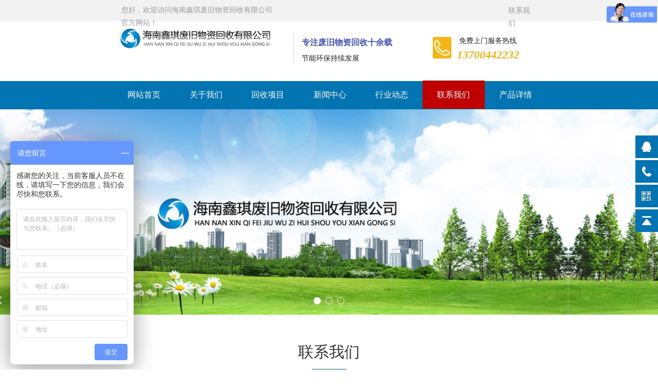

--- FILE ---
content_type: text/html
request_url: https://www.xinqihs.com/contact.html
body_size: 11091
content:
<!DOCTYPE html>
<html>
<head>
<!-- 启用极速模式(webkit) 911-->
<meta name="renderer" content="webkit">
<meta http-equiv="X-UA-Compatible" content="IE=Edge,chrome=1">
<meta http-equiv="Content-Type" content="text/html; charset=utf-8" />
<meta name="format-detection" content="telephone=no" />
<meta name="referrer" content="no-referrer-when-downgrade">
<meta name="keywords" content="海南电缆电线回收,海口废铜回收,海口二手中央空调回收,海南活动板房回收,海口工地废铁回收,海南厂房加工边角料回收,海口工业设备拆除回收">
<meta name="description" content="海南鑫琪废旧物资回收有限公司，海南废品回收、海口废品回收、海南废旧物资回收、海口废旧物资回收、海南废铜回收、海口废铜回收、海口废铜回收.海南长期承接各种厂房拆迁，楼房拆迁，大量回收废铁，海南省回收二手钢筋，二手钢板，海南省购销建筑钢管，建筑木材。大量回收废铜，废铝，不锈钢，回收电线电缆！承接拆除水泥厂.砖厂拆除等一些废旧物资！ ">
<title>联系我们-海口二手中央空调回收快速架_海南活动板房养殖场拆迁回收_海口工地废铁回收_海南厂房加工边角料回收_海口工业设备拆除回收-海南鑫琪废旧物资回收有限公司</title>
<link rel="shortcut icon" type="image/x-icon" href="img/upimages/favicon.ico" />
<meta name="apple-mobile-web-app-capable" content="yes" />
<meta name="apple-mobile-web-app-status-bar-style" content="black" />
<meta name='apple-touch-fullscreen' content='yes' />
<meta name="full-screen" content="yes">
<meta name="viewport" content="width=device-width, initial-scale=1.0, maximum-scale=1.0, user-scalable=no" id="headScreen" />
<!-- SEO友好提示1 -->
<meta name="applicable-device" content="pc,mobile">
<!--[if lt IE 9]>
<script type="text/javascript" src="/js/comm/html5shiv.js"></script>
<script type="text/javascript" src="/js/comm/respond.min.js"></script>
<![endif]-->
<script type="text/javascript" src="js/comm/jquery.min.js"></script>
<script type="text/javascript" src="js/comm/jquery.lazyload.min.js"></script>
<script type="text/javascript" src="js/comm/jquery.nicescroll.min.js"></script>
<script type="text/javascript" src="js/comm/ubox.js" charset="utf-8"></script>
<script type="text/javascript" src="js/comm/wow.js" charset="utf-8"></script>
    <script>
        var js_comm_alert_okButton = '确认';
        var js_comm_alert_cancelButton = '取消';
        var js_comm_alert_login = '登录';
        var js_comm_alert_goreturn = '返回';
    </script>
<script type="text/javascript" src="js/comm/alert.js" charset="utf-8"></script>
<script type="text/javascript" src="js/0357299.js?1758764128" charset="utf-8"></script>
<script type="text/javascript" src="js/comm/comm.js?7" charset="utf-8"></script>
<link rel="stylesheet" type="text/css" href="css/comm/font/css/font-awesome.min.css">
<link rel="stylesheet" type="text/css" href="css/comm/animate.min.css"/>
<link rel="stylesheet" type="text/css" href="css/comm/box.css"/>
<link rel="stylesheet" type="text/css" href="css/comm/alert.css"/>
<link rel="stylesheet" type="text/css" href="css/comm/comm.css?1758764128"/>
<link rel="stylesheet" type="text/css" href="css/0357299.css?1758764128"/>
<link rel="stylesheet" type="text/css" href="css/comm/iconfont.css?1"/>
<script>
	var batchArr = [];
	var checkLoad = 0;//判断是否是回调完成的
</script>
<script>
    var isOpenMobie = 2;
    var isOpenPad = 1;
    if(isOpenMobie == 1){
        if(isOpenPad == 1){
            $("body").css("width","auto");
        }else{
            //是否手机端判断
            var ua = navigator.userAgent;
            var ipad = ua.match(/(iPad).*OS\s([\d_]+)/),
                isIphone =!ipad && ua.match(/(iPhone\sOS)\s([\d_]+)/),
                isAndroid = ua.match(/(Android)\s+([\d.]+)/),
                isMobile = isIphone || isAndroid;
            if(isMobile){
                // ?
                // $("body").css("width","1280px");
                // $("body").css("zoom", $(window).width() / 1280);
                var scale = window.screen.width / 1280;
                $("head").append("<meta id='headScreen' class='c6x' content='width=1280, initial-scale="+scale+", maximum-scale="+scale+", user-scalable=no' name='viewport' />");
            }else{
                $("body").css("width","auto");
            }
        }
    }else{
        $("body").css("width","auto");
        $("head").append("<meta id='headScreen' content='width=device-width, initial-scale=1.0, maximum-scale=1.0, user-scalable=no' name='viewport' />");
    }
    //手机屏幕尺寸兼容 purewinter 2019-03-26
    $(window).on('load',function(){
        bodyScale();
    });
    function bodyScale(){
        var windowWidth = $(window).width();
        $("#bodyScale").remove();
        if(windowWidth < 680){
            var scale = windowWidth / 375;
            $("#headScreen").remove();
            $("head").append("<meta id='headScreen' content='width=375, initial-scale="+scale+", maximum-scale="+scale+", user-scalable=no' name='viewport' />");
        }else if(windowWidth < 960){
            var scale = windowWidth / 960;
            $("#headScreen").remove();
            $("head").append("<meta id='headScreen' content='width=960, initial-scale="+scale+", maximum-scale="+scale+", user-scalable=no' name='viewport' />");
        }
        $("body").css('visibility','visible');
    }
</script>
<script>
String.prototype.replaceAll= function(s1,s2){
    return this.replace(new RegExp(s1,"gm"),s2);
}
function getQueryVariable(variable)
{
    var query = window.location.search.substring(1);
    var vars = query.split("&");
    for (var i=0;i<vars.length;i++) {
        var pair = vars[i].split("=");
        if(pair[0] == variable){return pair[1];}
    }
    return(false);
}
var FIDUser = getQueryVariable('FIDUser');
var param = "idweb=30713&langid=0&UPermission=all&FIDUser=" + FIDUser;
document.getElementsByTagName('head')[0].appendChild(document. createElement('script')).src="https://s143js.nicebox.cn/exusers/login_html_v9_diy.php?" + param;
// 字体大小限制不跟随系统
$(document).ready(function(){
    if (typeof WeixinJSBridge == "object" && typeof WeixinJSBridge.invoke == "function") {
        handleFontSize();
    } else {
        document.addEventListener("WeixinJSBridgeReady", handleFontSize, false);
    }
    function handleFontSize() {
        // 设置网页字体为默认大小
        WeixinJSBridge.invoke('setFontSizeCallback', { 'fontSize' : 0 });
        // 重写设置网页字体大小的事件
        WeixinJSBridge.on('menu:setfont', function() {
            WeixinJSBridge.invoke('setFontSizeCallback', { 'fontSize' : 0 });
        });
    }
})
const screenZoom = 1;
//制作屏幕缩放导致错乱的，不过还有问题，暂时屏蔽5个文件	20230625
// const screenZoom = 100 / Number(detectZoom());
// document.body.style.zoom = screenZoom;
// function detectZoom(){	//获取屏幕放大比例
// 	//是否手机端判断
// 	var ua = navigator.userAgent;
// 	var ipad = ua.match(/(iPad).*OS\s([\d_]+)/),
// 	    isIphone =!ipad && ua.match(/(iPhone\sOS)\s([\d_]+)/),
// 	    isAndroid = ua.match(/(Android)\s+([\d.]+)/),
// 	    isMobile = isIphone || isAndroid;
// 	if(ipad || isMobile){ return 100; }		//如果是ipad或手机真机/模拟机，不用调整
// 	let ratio = 0;
// 	if (window.devicePixelRatio !== undefined) {
// 		ratio = window.devicePixelRatio;
// 		console.log('ratio::'+ratio);
// 	}
// 	if (ratio) {
// 		ratio = Math.round(ratio * 100);
// 	}
// 	return ratio;	//返回电脑系统的放大比例
// }
$(window).on('load',function(){
    if (!(/msie [6|7|8|9]/i.test(navigator.userAgent))){
        setTimeout(function(){
            new WOW().init()
        },150)
    };
});
var DIY_WEBSITE_ID = "30713";
var DIY_JS_SERVER = "s143js.nicebox.cn";
var DIY_SCHEME = "https:";
</script>
            <script src="https://s143js.nicebox.cn/exusers/login_html_v9_diy.php?idweb=30713&langid=0&UPermission=all"></script>
    </head>
<body>
<!--这里专门处理百度分享文章显示缩略图不正确的问题，因为百度分享读取的是第一张图片，缩略图尽量在400x400,但是至好宽高都要大于400，前提是具有微信分享功能，图片地址通过jq传入 $(".baiduImg").attr("src",shareImg);-->
<div class="baiduImgSet" style="display: none;">
    <img src="img/comm/img_load.gif"  alt="img_load"  class="baiduImg"   data-original="">
</div>
<script type="text/javascript">var Default_isFT = 0;</script>
            <div id="comm_layout_header" class="layout   scrollView" >
                                <div class="view_contents ">
                                <div id="div_a_includeBlock_1596692228567" class="view a_includeBlock div  includeView " >
                                <div names="div" class="view_contents a_includeBlockView" >
                                <div id="text_style_01_1596692299621" class="view style_01 text  lockHeightView " >
                                <div names="text" class="view_contents " >
<script class="editor-view-extend">
    </script>您好，欢迎访问海南鑫琪废旧物资回收有限公司官方网站！                </div>
            </div>
                        <div id="text_style_01_1596697223919" class="view style_01 text  lockHeightView " >
                                <div names="text" class="view_contents " >
<script class="editor-view-extend">
    </script><a href="contact.html?pageid=357299" target='_self' style='color:inherit' class='editor-view-extend link-type-1-'>联系我们</a>                </div>
            </div>
                            </div>
            </div>
                        <div id="div_blank_new01_1596694976360" class="view blank_new01 div  " >
                                <div names="div" class="view_contents " >
<script class="editor-view-extend">
    </script><div class="blank_new01">
<div class="roundcs modSet" ></div>
</div>
                </div>
            </div>
                        <div id="div_a_includeBlock_1596696837428" class="view a_includeBlock div  includeView " >
                                <div names="div" class="view_contents a_includeBlockView" >
                                <div id="image_style_01_1596696300067" class="view style_01 image  " >
                                <div names="image" class="view_contents " >
<script class="editor-view-extend">
    </script><div class="imgStyle CompatibleImg picSet" >
			<img class="link-type- "  src="img/comm/img_load.gif" data-original="https://cdn.yun.sooce.cn/6/22637/png/1596510303855bf2b004e4db7d1cc.png?imageMogr2/thumbnail/45x&version=1596510252" title="" alt="海南废旧物品回收" id="imageModeShow" style="border-radius: inherit;"/>
</div>
<!-- 新加的js  -->
                </div>
            </div>
                        <div id="text_style_01_1596696708813" class="view style_01 text  lockHeightView " >
                                <div names="text" class="view_contents " >
<script class="editor-view-extend">
    </script>13700442232                </div>
            </div>
                        <div id="text_style_01_1596696561596" class="view style_01 text  lockHeightView " >
                                <div names="text" class="view_contents " >
<script class="editor-view-extend">
    </script>免费上门服务热线                </div>
            </div>
                            </div>
            </div>
                        <div id="image_logo_1596695408199" class="view logo image  " >
                                <div names="image" class="view_contents " >
                    <div class="logoStyle modSet">
<a href='index.html' target="_self"><img class="imgSet"  src="img/comm/img_load.gif" data-original="img/logo.png?1758764128" title="海南鑫琪废旧物资回收有限公司" alt="海南鑫琪废旧物资回收有限公司" style="width:100%; height:auto"/></a>
</div>                </div>
            </div>
                        <div id="div_a_includeBlock_1596695654674" class="view a_includeBlock div  includeView " >
                                <div names="div" class="view_contents a_includeBlockView" >
                                <div id="text_style_01_1596695782523" class="view style_01 text  lockHeightView " >
                                <div names="text" class="view_contents " >
<script class="editor-view-extend">
    </script>专注废旧物资回收十余载                </div>
            </div>
                        <div id="text_style_01_1596695902803" class="view style_01 text  lockHeightView " >
                                <div names="text" class="view_contents " >
<script class="editor-view-extend">
    </script>节能环保持续发展                </div>
            </div>
                        <div id="div_blank_new06_1596693065825" class="view blank_new06 div  " >
                                <div names="div" class="view_contents " >
                    <div class="blank_new06 blank_area">
  <div class="roundcs modSet">
  </div>
</div>
                </div>
            </div>
                            </div>
            </div>
                        <div id="dh_style_28_1596710048270" class="view style_28 dh  lockHeightView " >
                                <div names="dh" class="view_contents " >
<div id="menu" class="menu menuStyle_28">
	<div class="menuLayout">
		<ul class="miniMenu columnSet showmobile">
			<li class="leftBox">
				<div class="nav"></div>
				<div class="sidebar icoMenuSet"><i class="fa fa-navicon" onclick="setDhListen('style_01',this)"></i></div>
				<div class="menuScroll">
					<ul class="menuUlCopy">
							<li class="rflex" pageid="357305" showmobile=""><a class="mainMenuSet" href="index.html">
								网站首页</a>
							</li>
							<li class="rflex" pageid="357301" showmobile=""><a class="mainMenuSet" href="about.html">
								关于我们</a>
							</li>
							<li class="rflex" pageid="357309" showmobile=""><a class="mainMenuSet" href="hsxm.html">
								回收项目</a>
							</li>
							<li class="rflex" pageid="357297" showmobile=""><a class="mainMenuSet" href="news.html">
								新闻中心</a>
							</li>
							<li class="rflex" pageid="357311" showmobile=""><a class="mainMenuSet" href="hydt.html">
								行业动态</a>
							</li>
							<li id="hot" class="rflex" pageid="357299" showmobile=""><a class="mainMenuSet" href="contact.html">
								联系我们</a>
							</li>
							<li class="rflex" pageid="357307" showmobile=""><a class="mainMenuSet" href="357307-357307.html">
								产品详情</a>
							</li>
					</ul>
				</div>
			</li>
		</ul>
		<div class="menuUl_box columnSet dhAreaSet showpc">
			<ul class="menuUl dflex maxWidth ">
					<li class="rflex isLi" pageid="357305" showpc="">
							<a class="mainMenuSet Nosub" href="index.html">
								网站首页
							</a>
					</li>
					<li class="rflex isLi" pageid="357301" showpc="">
							<a class="mainMenuSet Nosub" href="about.html">
								关于我们
							</a>
					</li>
					<li class="rflex isLi" pageid="357309" showpc="">
							<a class="mainMenuSet Nosub" href="hsxm.html">
								回收项目
							</a>
					</li>
					<li class="rflex isLi" pageid="357297" showpc="">
							<a class="mainMenuSet Nosub" href="news.html">
								新闻中心
							</a>
					</li>
					<li class="rflex isLi" pageid="357311" showpc="">
							<a class="mainMenuSet Nosub" href="hydt.html">
								行业动态
							</a>
					</li>
					<li id="hot" class="rflex isLi" pageid="357299" showpc="">
							<a class="mainMenuSet Nosub" href="contact.html">
								联系我们
							</a>
					</li>
					<li class="rflex isLi" pageid="357307" showpc="">
							<a class="mainMenuSet Nosub" href="357307-357307.html">
								产品详情
							</a>
					</li>
			</ul>
		</div>
	</div>
</div>
<!-- 导航栏目有下级时禁止跳转 -->
<!-- 二级菜单宽度自适应 -->
<!-- 二级菜单图片宽度 -->
                </div>
            </div>
                        <div id="dh_style_28_1617865021143" class="view style_28 dh  lockHeightView " >
                                <div names="dh" class="view_contents " >
<div id="menu" class="menu menuStyle_28">
	<div class="menuLayout">
		<ul class="miniMenu columnSet showmobile">
			<li class="leftBox">
				<div class="nav"></div>
				<div class="sidebar icoMenuSet"><i class="fa fa-navicon" onclick="setDhListen('style_01',this)"></i></div>
				<div class="menuScroll">
					<ul class="menuUlCopy">
							<li class="rflex" pageid="357305" showmobile=""><a class="mainMenuSet" href="index.html">
								网站首页</a>
							</li>
							<li class="rflex" pageid="357301" showmobile=""><a class="mainMenuSet" href="about.html">
								关于我们</a>
							</li>
							<li class="rflex" pageid="357309" showmobile=""><a class="mainMenuSet" href="hsxm.html">
								回收项目</a>
							</li>
							<li class="rflex" pageid="357297" showmobile=""><a class="mainMenuSet" href="news.html">
								新闻中心</a>
							</li>
							<li class="rflex" pageid="357311" showmobile=""><a class="mainMenuSet" href="hydt.html">
								行业动态</a>
							</li>
							<li id="hot" class="rflex" pageid="357299" showmobile=""><a class="mainMenuSet" href="contact.html">
								联系我们</a>
							</li>
							<li class="rflex" pageid="357307" showmobile=""><a class="mainMenuSet" href="357307-357307.html">
								产品详情</a>
							</li>
					</ul>
				</div>
			</li>
		</ul>
		<div class="menuUl_box columnSet dhAreaSet showpc">
			<ul class="menuUl dflex maxWidth ">
					<li class="rflex isLi" pageid="357305" showpc="">
							<a class="mainMenuSet Nosub" href="index.html">
								网站首页
							</a>
					</li>
					<li class="rflex isLi" pageid="357301" showpc="">
							<a class="mainMenuSet Nosub" href="about.html">
								关于我们
							</a>
					</li>
					<li class="rflex isLi" pageid="357309" showpc="">
							<a class="mainMenuSet Nosub" href="hsxm.html">
								回收项目
							</a>
					</li>
					<li class="rflex isLi" pageid="357297" showpc="">
							<a class="mainMenuSet Nosub" href="news.html">
								新闻中心
							</a>
					</li>
					<li class="rflex isLi" pageid="357311" showpc="">
							<a class="mainMenuSet Nosub" href="hydt.html">
								行业动态
							</a>
					</li>
					<li id="hot" class="rflex isLi" pageid="357299" showpc="">
							<a class="mainMenuSet Nosub" href="contact.html">
								联系我们
							</a>
					</li>
					<li class="rflex isLi" pageid="357307" showpc="">
							<a class="mainMenuSet Nosub" href="357307-357307.html">
								产品详情
							</a>
					</li>
			</ul>
		</div>
	</div>
</div>
<!-- 导航栏目有下级时禁止跳转 -->
<!-- 二级菜单宽度自适应 -->
<!-- 二级菜单图片宽度 -->
                </div>
            </div>
                        <div id="banner_style_01_1617871377553" class="view style_01 banner  " >
                                <div names="banner" class="view_contents " >
                    <div class="bannerStyle_1 normal" viewId="banner_style_01_1617871377553" autoPc="0" autoPad="0" autoMobile="0">
	<div class="main_visual">
			<div class="flicking_con">
					<a href="#" class=""></a>
					<a href="#" class=""></a>
					<a href="#" class=""></a>
			</div>
		<div class="ground_glass"></div>
		<div class="main_image">
			<div class="img-list">
					<div class="img-item" style="">
						<img class="hide_img noimgLoadLate" src="https://cdn.yun.sooce.cn/6/30713/jpeg/16178653239455f46d4ce59f72509.jpeg?imageMogr2/thumbnail/1800x&version=0" alt="海南废旧物品回收"/>
                            <a class="picSet"><span class="img_0"></span></a>
                    </div>
					<div class="img-item" style="left:100%;">
						<img class="hide_img noimgLoadLate" src="https://cdn.yun.sooce.cn/6/30713/jpeg/161786532394629437a241caa1cdd.jpeg?imageMogr2/thumbnail/1800x&version=0" alt="海南废旧物品回收"/>
                            <a class="picSet"><span class="img_1"></span></a>
                    </div>
					<div class="img-item" style="left:100%;">
						<img class="hide_img noimgLoadLate" src="https://cdn.yun.sooce.cn/6/30713/jpeg/1617865323944f98d1ec2073f95ad.jpeg?imageMogr2/thumbnail/1800x&version=0" alt="海南废旧物品回收"/>
                            <a class="picSet"><span class="img_2"></span></a>
                    </div>
			</div>
			<a href="javascript:;" class="btn_prev arrowSet"><i class='fa fa-angle-left awesome-font'></i><span class="text-font"><</span></a>
			<a href="javascript:;" class="btn_next arrowSet"><i class='fa fa-angle-right awesome-font'></i><span class="text-font">></span></a>
		</div>
	</div>
</div>
                    </div>
            </div>
                            </div>
            </div>
                        <div id="layout_1617871723149" class="layout   scrollView" >
                                <div class="view_contents ">
                                <div id="div_a_includeBlock_1617871723149" class="view a_includeBlock div  includeView " >
                                <div names="div" class="view_contents a_includeBlockView" >
                                <div id="div_blank_new05_1617871723231" class="view blank_new05 div  lockHeightView " >
                                <div names="div" class="view_contents " >
                    <div class="blank_new05 blank_area">
  <div class="roundcs modSet">
  </div>
</div>
                </div>
            </div>
                        <div id="text_style_01_1617871723235" class="view style_01 text  lockHeightView " >
                                <div names="text" class="view_contents " >
<script class="editor-view-extend">
    </script>联系我们                </div>
            </div>
                            </div>
            </div>
                            </div>
            </div>
                        <div id="layout_diy_1484042021" class="layout   scrollView" >
                                <div class="view_contents ">
                                <div id="text_style_02_1502353543444" class="view style_02 text  lockHeightView " >
                                <div names="text" class="view_contents " >
<script class="editor-view-extend">
    </script>海南鑫琪废旧物资回收有限公司&nbsp;
<div>张经理：13707501101   微信同号&nbsp;<div>&nbsp; &nbsp; &nbsp; &nbsp; &nbsp; &nbsp; &nbsp; 13700442232&nbsp;</div><div>&nbsp;电   话：0898-66820043&nbsp;</div><div>&nbsp;Q  Q：1509080001
&nbsp;</div><div>邮箱：1509080001@qq.com&nbsp;
</div><div>网址：www.xinqihs.com</div><div>&nbsp;地址：海南省海口市仓西村77号<br>
				</div></div>                </div>
            </div>
                        <div id="map_style_01_1502353690301" class="view style_01 map  " >
                                <div names="map" class="view_contents " >
<div style="width:100%;height:100%;font-size:14px" id="map_style_01_1502353690301_map"></div>        <script type="text/javascript" src="//api.map.baidu.com/api?v=2.0&ak=test&callback=load_baidu_mapmap_style_01_1502353690301"></script>
    <script defer type="text/javascript">
    $(function(){
        load_baidu_mapmap_style_01_1502353690301();
    });
    function load_baidu_mapmap_style_01_1502353690301(){
        // 百度地图API功能 多个时会报错
        try {
            var mapmap_style_01_1502353690301 = new BMap.Map("map_style_01_1502353690301_map");    // 创建Map实例
        }
        catch (e) {
            setTimeout(function () {
                load_baidu_mapmap_style_01_1502353690301();
            },'1000');
            return false;
        }
        var point = new BMap.Point(116.413554, 39.911013);
        var marker = new BMap.Marker(point);  // 创建标注
        mapmap_style_01_1502353690301.addOverlay(marker);              // 将标注添加到地图中
        mapmap_style_01_1502353690301.centerAndZoom(point, 13);
        // map.panTo(point); //设置中心点
        //添加地图类型控件
        mapmap_style_01_1502353690301.addControl(new BMap.MapTypeControl({
            mapTypes:[
                BMAP_NORMAL_MAP,
                BMAP_HYBRID_MAP
            ]}));
        mapmap_style_01_1502353690301.setCurrentCity("北京");          // 设置地图显示的城市 此项是必须设置的
        mapmap_style_01_1502353690301.enableScrollWheelZoom(true);     //开启鼠标滚轮缩放
                var localmap_style_01_1502353690301 = new BMap.LocalSearch(mapmap_style_01_1502353690301, {
            renderOptions:{map: mapmap_style_01_1502353690301}
        });
        localmap_style_01_1502353690301.search("海南省海口市海南省海口市仓西村77号");
        mapmap_style_01_1502353690301.setZoom(13);
        let timemap_style_01_1502353690301 = 0;
        let timermap_style_01_1502353690301 = setInterval(function(){
            mapmap_style_01_1502353690301.setZoom(13);
            timemap_style_01_1502353690301++;
            if(timemap_style_01_1502353690301>20){clearInterval(timermap_style_01_1502353690301);}
        },200);
            }
</script>                </div>
            </div>
                        <div id="div_blank_1528101572021" class="view blank div  " >
                                <div names="div" class="view_contents " >
<script class="editor-view-extend">
    </script><!--
	<a href="javascript:;" style="display:block;width:100%;height:100%;" id="divnet"></a>
 -->
                </div>
            </div>
                            </div>
            </div>
                        <div id="layout_1528101457947" class="layout   scrollView" >
                                <div class="view_contents ">
                                <div id="liuyanban_style_01_1528101460318" class="view style_01 liuyanban  lockHeightView " >
                                <div names="liuyanban" class="view_contents " >
                    <!-- pageSet pagecurSet-->
<div id="gform" class="gformStyle_1 modSet">
	<form method="post" action="//s143js.nicebox.cn/gbook/guestbook_submit.php?id=30713&v=9&messageShow=block&viewid=liuyanban_style_01_1528101460318" class="" onsubmit="return CheckForm(this);">
		<input type="hidden" name="showuser" value="">
		<input type="hidden" name="showuser_no" value="">
		<input type="hidden" name="gbooklan" value="">
		<div class="gformS formboxSet">
			<div class="gf_title titSet">欢迎给我们留言</div>
			<div class="gformList "><textarea name="message" cols="50" rows="5" id="message" class="gf_message messageBoardSet" placeholder="请填写留言信息"></textarea></div>
			<div class="gformList"><input type="text" name="name" id="wordsname" class="gfInput gf_name userInfoSet" placeholder="请填写您的姓名"></div>
			<div class="gformList" style="display:block"><input type="text" name="mobile" class="gfInput gf_tel userInfoSet" placeholder="请填写您的手机" check="^(((([+]?)|((0){0,2}[ ]?))(86[ ]?)?1[0-9]{10})|(((([+]?)|((0){0,2}[ ]?))852[ ]?)?((9)|(6))[0-9]{7})|(((([+]?)|((0){0,2}[ ]?))853[ ]?)?6[0-9]{7})|(((([+]?)|((0){0,2}[ ]?))886[ ]?)?(0)?9[0-9]{8}))$" warning="手机号码有误"></div>
			<div class="gformList lybbtn"><input type="submit" name="add" value="提交留言" id="GBbt" class="gbt btnaSet"></div>
			<input type="hidden" name="gbooklan" value="0">
		</div>
	</form>
</div>
 <script type="text/javascript" src="//s143js.nicebox.cn/js/v9check.js"></script>
                </div>
            </div>
                            </div>
            </div>
                        <div id="comm_layout_footer" class="layout   scrollView" >
                                <div class="view_contents ">
                                <div id="div_includeBlock_1527932288707" class="view includeBlock div  includeView " >
                                <div names="div" class="view_contents " >
                                <div id="div_blank_1527932289563" class="view blank div  " >
                                <div names="div" class="view_contents " >
<script class="editor-view-extend">
    </script><!--
	<a href="javascript:;" style="display:block;width:100%;height:100%;" id="divnet"></a>
 -->
                </div>
            </div>
                        <div id="text_style_02_1527932289640" class="view style_02 text  lockHeightView " >
                                <div names="text" class="view_contents " >
<script class="editor-view-extend">
    </script>海南鑫琪废旧物资回收有限公司                </div>
            </div>
                        <div id="image_style_13_1_1582869402262" class="view style_13_1 image  lockHeightView " >
                                <div names="image" class="view_contents " >
                    <!-- pageSet pagecurSet -->
<div class="imgStyle_13_1">
	<input type='hidden' id='current_page_1' value="3"/>
	<input type='hidden' id='show_per_page_1' value="5"/>
	<ul class="imgTextUl" id="content_1">
			<li class="imgTextLi mia_li_cont">
				<div class="mia_li_item modSet">
					<div class="left">
						<div class="image-box">
							<a style="cursor:default;">
								<div class="imgTBox">
									<img src="img/comm/img_load.gif"  class="imgSet"   data-original="https://cdn.yun.sooce.cn/1/1722/png/1582869720412a5fd9e7aa5d4540c.png?imageMogr2/thumbnail/552x&version=0" alt="img_load">
								</div>
							</a>
						</div>
						<div class="ratio" style="margin-top:100%;"></div>
					</div>
					<div class="cont">
						<a style="cursor:default;">
							<div class="name titleSet">电话：13700442232</div>
						</a>
							<div class="subName detailSet"></div>
					</div>
				</div>
			</li>
			<li class="imgTextLi mia_li_cont">
				<div class="mia_li_item modSet">
					<div class="left">
						<div class="image-box">
							<a style="cursor:default;">
								<div class="imgTBox">
									<img src="img/comm/img_load.gif"  class="imgSet"   data-original="https://cdn.yun.sooce.cn/1/1722/png/1582869720421edb53ba0ded000ee.png?imageMogr2/thumbnail/552x&version=1582869724" alt="img_load">
								</div>
							</a>
						</div>
						<div class="ratio" style="margin-top:100%;"></div>
					</div>
					<div class="cont">
						<a style="cursor:default;">
							<div class="name titleSet">Email：1509080001@qq.com</div>
						</a>
							<div class="subName detailSet"></div>
					</div>
				</div>
			</li>
			<li class="imgTextLi mia_li_cont">
				<div class="mia_li_item modSet">
					<div class="left">
						<div class="image-box">
							<a style="cursor:default;">
								<div class="imgTBox">
									<img src="img/comm/img_load.gif"  class="imgSet"   data-original="https://cdn.yun.sooce.cn/1/1722/png/15828697204230b2a47fdf5b595b8.png?imageMogr2/thumbnail/552x&version=1582869724" alt="img_load">
								</div>
							</a>
						</div>
						<div class="ratio" style="margin-top:100%;"></div>
					</div>
					<div class="cont">
						<a style="cursor:default;">
							<div class="name titleSet">地址：海南省海口市仓西村77号</div>
						</a>
							<div class="subName detailSet"></div>
					</div>
				</div>
			</li>
		<li></li>
		<li></li>
		<li></li>
		<li></li>
		<li></li>
		<li></li>
		<li></li>
	</ul>
</div>
                </div>
            </div>
                            </div>
            </div>
                        <div id="div_includeBlock_1527932288674" class="view includeBlock div  includeView " >
                                <div names="div" class="view_contents " >
                                <div id="text_style_02_1527932289389" class="view style_02 text  lockHeightView " >
                                <div names="text" class="view_contents " >
<script class="editor-view-extend">
    </script>快速导航                </div>
            </div>
                        <div id="div_blank_1527932289404" class="view blank div  " >
                                <div names="div" class="view_contents " >
<script class="editor-view-extend">
    </script><!--  -->
                </div>
            </div>
                        <div id="footerCustom_footerDh_01_1596526742744" class="view footerDh_01 footerCustom  lockHeightView " >
                                <div names="footerCustom" class="view_contents " >
<div id="menu" class="menu footerCustom_01">
	<div class="menuLayout">
		<div class="menuUl_box columnSet dhAreaSet showpc">
			<ul class="menuUl dflex maxWidth ">
						<li class="rflex isLi" pageid="357305" showpc="">
							<a class="mainMenuSet Nosub" href="index.html">
								网站首页
							</a>
						</li>
						<li class="rflex isLi" pageid="357301" showpc="">
							<a class="mainMenuSet Nosub" href="about.html">
								关于我们
							</a>
						</li>
						<li class="rflex isLi" pageid="357309" showpc="">
							<a class="mainMenuSet Nosub" href="hsxm.html">
								回收项目
							</a>
						</li>
						<li class="rflex isLi" pageid="357297" showpc="">
							<a class="mainMenuSet Nosub" href="news.html">
								新闻中心
							</a>
						</li>
						<li class="rflex isLi" pageid="357311" showpc="">
							<a class="mainMenuSet Nosub" href="hydt.html">
								行业动态
							</a>
						</li>
						<li class="rflex isLi" pageid="357299" showpc="">
							<a class="mainMenuSet Nosub" href="contact.html">
								联系我们
							</a>
						</li>
						<li class="rflex isLi" pageid="357307" showpc="">
							<a class="mainMenuSet Nosub" href="357307-357307.html">
								产品详情
							</a>
						</li>
			</ul>
		</div>
		<div class="menuUl_box columnSet dhAreaSet showmobile">
			<ul class="menuUl dflex maxWidth ">
							<li class="rflex isLi" pageid="357305" showpc="">
							<a class="mainMenuSet Nosub" href="index.html">
								网站首页
							</a>
						</li>
							<li class="rflex isLi" pageid="357301" showpc="">
							<a class="mainMenuSet Nosub" href="about.html">
								关于我们
							</a>
						</li>
							<li class="rflex isLi" pageid="357309" showpc="">
							<a class="mainMenuSet Nosub" href="hsxm.html">
								回收项目
							</a>
						</li>
							<li class="rflex isLi" pageid="357297" showpc="">
							<a class="mainMenuSet Nosub" href="news.html">
								新闻中心
							</a>
						</li>
							<li class="rflex isLi" pageid="357311" showpc="">
							<a class="mainMenuSet Nosub" href="hydt.html">
								行业动态
							</a>
						</li>
							<li id="hot" class="rflex isLi" pageid="357299" showpc="">
							<a class="mainMenuSet Nosub" href="contact.html">
								联系我们
							</a>
						</li>
							<li class="rflex isLi" pageid="357307" showpc="">
							<a class="mainMenuSet Nosub" href="357307-357307.html">
								产品详情
							</a>
						</li>
			</ul>
		</div>
	</div>
</div>
<!-- 导航栏目有下级时禁止跳转 -->
<!-- 每行显示列数 -->
<!--  -->
                </div>
            </div>
                        <div id="div_blank_new01_1596527027803" class="view blank_new01 div  " >
                                <div names="div" class="view_contents " >
<script class="editor-view-extend">
    </script><div class="blank_new01">
<div class="roundcs modSet" ></div>
</div>
                </div>
            </div>
                            </div>
            </div>
                        <div id="div_blank_new01_1596527254408" class="view blank_new01 div  " >
                                <div names="div" class="view_contents " >
<script class="editor-view-extend">
    </script><div class="blank_new01">
<div class="roundcs modSet" ></div>
</div>
                </div>
            </div>
                        <div id="text_style_02_1596527294279" class="view style_02 text  lockHeightView " >
                                <div names="text" class="view_contents " >
<script class="editor-view-extend">
    </script>扫描二维码添加微信                </div>
            </div>
                        <div id="div_blank_1596527373950" class="view blank div  " >
                                <div names="div" class="view_contents " >
<script class="editor-view-extend">
    </script><!--  -->
                </div>
            </div>
                        <div id="image_style_01_1596527615537" class="view style_01 image  " >
                                <div names="image" class="view_contents " >
<script class="editor-view-extend">
    </script><div class="imgStyle CompatibleImg picSet" >
			<img class="link-type- "  src="img/comm/img_load.gif" data-original="https://cdn.yun.sooce.cn/6/30713/jpeg/161787093197810400a112c91df3b.jpeg?imageMogr2/thumbnail/180x&version=1617870931" title="" alt="海南废旧物品回收" id="imageModeShow" style="border-radius: inherit;"/>
</div>
<!-- 新加的js  -->
                </div>
            </div>
                        <div id="qqol_style_04_1617872401410" class="view style_04 qqol  lockHeightView " >
                                <div names="qqol" class="view_contents " >
                    <div class="online-service onlineStyle04">
    <div class="main_box">
        <ul class="main_ul">
				<li class="main_li">
					<div class="menu_ico qq"><i class="i"></i></div>
					<a class="qq_pc" target="_blank" href="http://wpa.qq.com/msgrd?v=3&uin=1509080001&site=qq&menu=yes">
						<div class="menu_con">
							<div class="con_box">
								<span class="icon"><i class="i-icon i-qq"></i></span>
								<div class="text">
									<span>咨询在线客服</span>
									<span>1509080001</span>
								</div>
							</div>
						</div>
					</a>
					<a class="qq_mobile" target="_blank" href="mqqwpa://im/chat?chat_type=wpa&uin=1509080001&version=1&src_type=web&web_src=oicqzone.com">
						<div class="menu_con">
							<div class="con_box">
								<span class="icon"><i class="i-icon i-qq"></i></span>
								<div class="text">
									<span>咨询在线客服</span>
									<span>1509080001</span>
								</div>
							</div>
						</div>
					</a>
				</li>
				<li class="main_li">
					<div class="menu_ico phone"><i class="i"></i></div>
					<a href="tel:13707501101 ">
						<div class="menu_con">
							<div class="con_box">
								<span class="icon"><i class="i-icon i-phone"></i></span>
								<div class="text">
									<span>客服热线</span>
									<span>13707501101 </span>
								</div>
							</div>
						</div>
					</a>
				</li>
				<li class="main_li">
					<div class="menu_ico qrcode"><i class="i"></i></div>
					<div class="menu_con"><img  src="img/comm/img_load.gif" data-original="https://cdn.yun.sooce.cn/6/30713/jpeg/161787093197810400a112c91df3b.jpeg?version=1617870931" alt="微信联系"/><div class="qr_text">微信联系</div></div>
				</li>
            <li class="main_li gotop">
                <div class="menu_ico" onclick="window.location='javascript:btnTop();'"><i class="i"></i></div>
            </li>
        </ul>
    </div>
</div>
                </div>
            </div>
                        <div id="text_html_new_1632626032910" class="view html_new text  " >
                                <div names="text" class="view_contents " >
<script class="editor-view-extend">
    </script><script charset="UTF-8" id="LA_COLLECT" src="//sdk.51.la/js-sdk-pro.min.js"></script>                  </div>
            </div>
                        <div id="text_html_new_1637070226649" class="view html_new text  " >
                                <div names="text" class="view_contents " >
<script class="editor-view-extend">
    </script><script> var _hmt = _hmt || []; (function() { var hm = document.createElement("script"); hm.src = "https://hm.baidu.com/hm.js?881897be1ad46ad0ebe8d67e9e00ca26"; var s = document.getElementsByTagName("script")[0]; s.parentNode.insertBefore(hm, s); })(); </script>                 </div>
            </div>
                        <div id="copyright_style_01_1758763979186" class="view style_01 copyright  lockHeightView " >
                                <div names="copyright" class="view_contents " >
                    <div class="copyrightStyle01 modSet">
        <div class="copyright_view line_view">Copyright © 2019-2028 海南鑫琪废旧物资回收有限公司 All rights reserved.</div>
        <div class="icp_view line_view"><a target="_blank" href="https://beian.miit.gov.cn/">琼ICP备17003305号-2</a></div>
</div>
                </div>
            </div>
                            </div>
            </div>
            <div class="bottomMenu 123"><ul><li style="height:100%;">
							<a href="index.html" class="" style=""><div class="menuItem iconTxt"><div class="menuIco"><img  src="img/comm/img_load.gif" data-original="https://cdn.yun.sooce.cn/1/1722/png/15828815259106030241cbae46568.png?version=1582881529" alt="我的首页"></div><input type="hidden" class="menuIcon" value="" ><input type="hidden" class="menuColor" value="#0765c9" ><div class="menuName" style="color:#2c2c2c;">我的首页</div></div></a>
							<div class="submenuItems" style="display:none;"></div>
						</li><li style="height:100%;">
							<a href="hsxm.html" class="" style=""><div class="menuItem iconTxt"><div class="menuIco"><img  src="img/comm/img_load.gif" data-original="https://cdn.yun.sooce.cn/1/1722/png/158288152591592654625bab426c8.png?version=1582881529" alt="产品中心"></div><input type="hidden" class="menuIcon" value="" ><input type="hidden" class="menuColor" value="#0765c9" ><div class="menuName" style="color:#2c2c2c;">产品中心</div></div></a>
							<div class="submenuItems" style="display:none;"></div>
						</li><li style="height:100%;">
							<a href="news.html" class="" style=""><div class="menuItem iconTxt"><div class="menuIco"><img  src="img/comm/img_load.gif" data-original="https://cdn.yun.sooce.cn/1/1722/png/158288152591384e8d7eef76ede24.png?version=1582881529" alt="新闻资讯"></div><input type="hidden" class="menuIcon" value="" ><input type="hidden" class="menuColor" value="#0765c9" ><div class="menuName" style="color:#2c2c2c;">新闻资讯</div></div></a>
							<div class="submenuItems" style="display:none;"></div>
						</li><li style="height:100%;">
							<a href="contact.html" class="" style=""><div class="menuItem iconTxt"><div class="menuIco"><img  src="img/comm/img_load.gif" data-original="https://cdn.yun.sooce.cn/1/1722/png/15828815259180118ec9d1cdd3ba3.png?version=1582881530" alt="联系我们"></div><input type="hidden" class="menuIcon" value="" ><input type="hidden" class="menuColor" value="#0765c9" ><div class="menuName" style="color:#0765c9;">联系我们</div></div></a>
							<div class="submenuItems" style="display:none;"></div>
						</li></ul></div>
<script>
$(function(){
    // 当设备为iphoneX，ios13以上时，会出现黑色横条
    let isIPhoneMobile = /iphone/gi.test(window.navigator.userAgent) && window.devicePixelRatio;
    let isIPhoneX_XS = isIPhoneMobile && window.devicePixelRatio === 3 && window.screen.width === 375 && window.screen.height === 812;
    let isIPhoneXSMax = isIPhoneMobile && window.devicePixelRatio === 3 && window.screen.width === 414 && window.screen.height === 896;
    let isIPhoneXR = isIPhoneMobile && window.devicePixelRatio === 2 && window.screen.width === 414 && window.screen.height === 896;
    let ver = (navigator.appVersion).match(/OS (\d+)_(\d+)_?(\d+)?/);
    let type = ver?parseInt(ver[1],10):0;
    if(isIPhoneX_XS || isIPhoneXSMax || isIPhoneXR || type>=13){
        $("body").css("cssText", $("body").attr("style") + ";padding-bottom:65px!important;");
        $(".bottomMenu ul").css("cssText", $(".bottomMenu ul").attr("style") + ";height:65px!important;padding-bottom:15px!important;");
    }else if($("body").width()<640){
        $("body").css("cssText", $("body").attr("style") + ";padding-bottom:50px!important;");
    }
    $(".showSubMenu").click(function(){
        $(this).next().toggle();
		$(this).parent("li").siblings("li").children(".showSubMenu").next().css("display","none");
    });
    var bottomLen = $(".bottomMenu > ul > li > a").length;
    var url = window.location.pathname;
    var loc = url.substring(url.lastIndexOf("/")+1, url.length);
    for(var i=0;i<bottomLen;i++){
        var curObj = $(".bottomMenu ul li a").eq(i);
        if(loc == curObj.attr("href")){
            var img = curObj.children(".menuItem").children(".menuIco").children("img").attr("src");
            var menuIcon = curObj.children(".menuItem").children(".menuIcon").val();
            var menuColor = curObj.children(".menuItem").children(".menuColor").val();
            var menuName = curObj.children(".menuItem").children(".menuName").html();
            if(menuIcon != ""){
                curObj.children(".menuItem").children(".menuIco").children("img").attr("src",menuIcon);
            }
            if(menuColor != ""){
                curObj.children(".menuItem").children(".menuName").css("color",menuColor);
            }
        }
    }
});
$(window).resize(function(){
    if($("body").width()>=640){
        $("body").css("padding-bottom","0px");
    }
});
</script>
<script>
        $(function() {
           var lang = 0;
           if (typeof(Default_isFT) !== 'undefined'){
              if(lang == '0'){
				lang = Default_isFT;
				if(typeof(BodyIsFt) == 'undefined' || BodyIsFt == null){
				    BodyIsFt = 0;
                }
				if(BodyIsFt == '0'){
					lang = BodyIsFt;
				}else if(BodyIsFt == '1'){
					lang = BodyIsFt;
				}
			}
			$('.bottomMenu a').each(function() {
			  var hrefstr = $(this).attr('href');
			  var laststr=hrefstr.substring(hrefstr.length-7);
			  if (laststr == 'langid=') {
			        hrefstr = hrefstr + lang;
			    $(this).attr('href',hrefstr)
			  }
			})
           }
        });
        </script>
<script type="text/javascript" src="js/0357299_model.js?1758764128" charset="utf-8"></script>
<script>
	$(function(){
		sendBatch(batchArr);
	});
</script>
<script type="text/javascript" src="js/0357299_user.js?1758764128" charset="utf-8"></script>
<script type="text/javascript" src="js/comm_user.js?1758764128" charset="utf-8"></script>
<script type="text/javascript" src="https://s143js.nicebox.cn/webapp/UserPanel/share/js.js" charset="utf-8"></script>
<script>var _paq = _paq || [];_paq.push(["trackPageView"]);_paq.push(["enableLinkTracking"]);window.onload = function(){var u=(("https:" == document.location.protocol) ? "https" : "http") + "://tj.nicebox.cn//";_paq.push(["setTrackerUrl", u+"piwik.php"]);_paq.push(["setSiteId", 19312]);var d=document, g=d.createElement("script"), s=d.getElementsByTagName("script")[0]; g.type="text/javascript";g.defer=true; g.async=true; g.src=u+"website.js"; s.parentNode.insertBefore(g,s);}</script>    <script type="text/javascript" src="js/comm/transform.js?201603091"></script>
    <!-- 百度自动提交收录代码 -->
    <script>
        (function(){
            var bp = document.createElement('script');
            var curProtocol = window.location.protocol.split(':')[0];
            if (curProtocol === 'https'){
                bp.src = 'https://zz.bdstatic.com/linksubmit/push.js';
            }
            else{
                bp.src = 'http://push.zhanzhang.baidu.com/push.js';
            }
            var s = document.getElementsByTagName("script")[0];
            s.parentNode.insertBefore(bp, s);
        })();
    </script>
</body>
<script>
            if (window.location.href.indexOf('turnModel') != -1) {
            let resStr = window.location.href.split('turnModel=')[1];
            let modelId = resStr.split('&')[0];
            scrollToElement(modelId);
        }
        function scrollToElement(modelId,type) {
        type = type || 'scrollIntoView'; // 默认使用 scrollIntoView
        var element = document.getElementById(modelId);
        var elementPos = element.getBoundingClientRect().top + window.scrollY - document.documentElement.clientTop;
        var startY = window.scrollY || document.documentElement.scrollTop;
        // 检查浏览器是否支持 smooth 滚动
        var supportsSmoothScroll = 'scrollBehavior' in document.documentElement.style && document.documentElement.style.scrollBehavior !== 'auto';
        if (supportsSmoothScroll && type== 'scrollIntoView' && !is360Browser() && false) {
            // 使用 scrollIntoView 进行平滑滚动  (360浏览器不支持)
            // ↓↓↓↓↓↓↓↓↓  临时屏蔽  因为scrollIntoView貌似在某些电脑系统下判断进入了，但是滚动的位置不对，所以暂时屏蔽 20250822 ↓↓↓↓↓↓↓↓↓
            // element.scrollIntoView({ behavior: 'smooth', block: 'start' });
            // setTimeout(() => {
            //     let trueY = window.scrollY || document.documentElement.scrollTop;
            //     if(startY == trueY){
            //         scrollToElement(modelId,'animate'); // 如果没有滚动成功，使用动画函数进行滚动
            //     }else{
            //         element.scrollIntoView({ behavior: 'smooth', block: 'start' });
            //     }
            // }, 100);
            // ↑↑↑↑↑↑↑↑↑  临时屏蔽  因为scrollIntoView貌似在某些电脑系统下判断进入了，但是滚动的位置不对，所以暂时屏蔽 20250822 ↑↑↑↑↑↑↑↑
        } else {
            // 使用动画函数进行基本滚动
            function easeInOutQuad(t) { return t < 0.5 ? 2 * t * t : -1 + (4 - 2 * t) * t; }
            function scroll() {
                var currentTime = new Date().getTime();
                var timeElapsed = currentTime - startTime;
                var run = easeInOutQuad(timeElapsed / duration);
                window.scrollTo(0, startY + (elementPos - startY) * run);
                if (timeElapsed < duration) requestAnimationFrame(scroll);
            }
            var startTime = new Date().getTime();
            var duration = 600; // 动画持续时间（毫秒）
            requestAnimationFrame(scroll);
        }
    }
    function is360Browser() {
        const userAgent = navigator.userAgent.toLowerCase();
        return userAgent.includes('360se') || userAgent.includes('360ee');
    }
</script>
<script type="text/javascript" src="js/comm/mouseInteractive.js?250609a"></script>
</html>


--- FILE ---
content_type: text/css
request_url: https://www.xinqihs.com/css/0357299.css?1758764128
body_size: 11113
content:


body{ background-position:left top; }



 #text_style_01_1596692299621{width:23.331581713084603%;font-size:16px;color:#333;line-height:1.8;font-family:Microsoft YaHei;position:absolute;left:18.470835522858646%;top:0px;display:block;}   @media screen and (min-width:641px) and (max-width:1200px) {#text_style_01_1596692299621{left:0%;width:50%;display:block;top:0px;}}   @media screen and (max-width:640px) {#text_style_01_1596692299621{width:96%;font-size:12px;color:#333;line-height:1.6;top:0px;left:2%;display:none;}}  #text_style_01_1596692299621>.view_contents {color:#999999;font-size:14px;padding-top:7px;padding-bottom:7px;} @media screen and (max-width:640px) { #text_style_01_1596692299621>.view_contents {font-size:14px;}}

 #text_style_01_1596697223919{width:4.256437204414083%;font-size:16px;color:#333;line-height:1.8;font-family:Microsoft YaHei;position:absolute;left:77.27272727272727%;top:8px;}   @media screen and (min-width:641px) and (max-width:1200px) {#text_style_01_1596697223919{width:62px;left:93.4252386002121%;top:9px;display:block;}}   @media screen and (max-width:640px) {#text_style_01_1596697223919{width:96%;font-size:12px;color:#333;line-height:1.6;top:88px;left:2%;display:none;}}  #text_style_01_1596697223919>.view_contents {color:#999999;font-size:14px;} @media screen and (max-width:640px) { #text_style_01_1596697223919>.view_contents {font-size:14px;}}
 #div_a_includeBlock_1596692228567{width:100%;height:41px;position:absolute;left:0%;top:0px;z-index:2;display:block;}   @media screen and (min-width:641px) and (max-width:1200px) {#div_a_includeBlock_1596692228567{display:block;height:40px;left:calc(50% - 471.5px);top:0px;}}   @media screen and (max-width:640px) {#div_a_includeBlock_1596692228567{width:100%;height:33px;top:90px;left:0%;display:none;}} #div_a_includeBlock_1596692228567 > .view_contents{overflow:visible;}  #div_a_includeBlock_1596692228567  {background:#f2f2f2;}

 #div_blank_new01_1596694976360{width:100%;height:55px;position:absolute;left:0%;top:158px;display:block;}   @media screen and (min-width:641px) and (max-width:1200px) {#div_blank_new01_1596694976360{display:block;}}   @media screen and (max-width:640px) {#div_blank_new01_1596694976360{width:100%;height:283px;top:367px;left:0%;display:none;}}  #div_blank_new01_1596694976360  {box-sizing:border-box;} #div_blank_new01_1596694976360 .modSet {background:#0374b2;} @media screen and (min-width:641px) and (max-width:1200px) { #div_blank_new01_1596694976360  {box-sizing:border-box;}} @media screen and (max-width:640px) { #div_blank_new01_1596694976360  {box-sizing:border-box;}}


 #image_style_01_1596696300067{width:17.938931297709924%;height:42px;position:absolute;left:0%;top:10px;z-index:2;}   @media screen and (min-width:641px) and (max-width:1200px) {#image_style_01_1596696300067{display:block;width:37px;left:0%;}}   @media screen and (max-width:640px) {#image_style_01_1596696300067{}} #image_style_01_1596696300067 > .view_contents{overflow:visible;} 

 #text_style_01_1596696708813{width:72.6457399103139%;font-size:16px;color:#333;line-height:1.8;font-family:Microsoft YaHei;position:absolute;left:23.541666666666668%;top:25.5px;z-index:2;}   @media screen and (min-width:641px) and (max-width:1200px) {#text_style_01_1596696708813{}}   @media screen and (max-width:640px) {#text_style_01_1596696708813{width:65.17412935323384%;font-size:12px;color:#333;line-height:1.6;top:29px;left:22.022699004975124%;display:block;}}  #text_style_01_1596696708813>.view_contents {font-size:22px;font-style:italic;font-family:Microsoft YaHei;font-weight:bold;color:#f5b41a;} @media screen and (max-width:640px) { #text_style_01_1596696708813>.view_contents {font-size:18px;}}

 #text_style_01_1596696561596{width:56.95067264573991%;font-size:16px;color:#333;line-height:1.8;font-family:Microsoft YaHei;position:absolute;left:25.291666666666668%;top:5px;z-index:2;}   @media screen and (min-width:641px) and (max-width:1200px) {#text_style_01_1596696561596{}}   @media screen and (max-width:640px) {#text_style_01_1596696561596{width:65.67164179104478%;font-size:12px;color:#333;line-height:1.6;top:10px;left:21.773942786069654%;display:block;}}  #text_style_01_1596696561596>.view_contents {color:#222222;font-size:14px;} @media screen and (max-width:640px) { #text_style_01_1596696561596>.view_contents {font-size:14px;}}
 #div_a_includeBlock_1596696837428{width:15.754660252555622%;height:69px;position:absolute;left:65.76376116657909%;top:61.5px;z-index:1;}   @media screen and (min-width:641px) and (max-width:1200px) {#div_a_includeBlock_1596696837428{z-index:2;display:block;height:64.5px;width:236px;left:74.97348886532343%;top:71.5px;}}   @media screen and (max-width:640px) {#div_a_includeBlock_1596696837428{width:3.9095911996491295%;height:57px;display:none;top:33px;left:48.045204400175436%;}} 

 #image_logo_1596695408199{width:23.515532835233977%;height:87px;position:absolute;left:18.04463232402674%;top:52.5px;z-index:2;}   @media screen and (min-width:641px) and (max-width:1200px) {#image_logo_1596695408199{z-index:3;display:block;left:0%;top:71.5px;width:411px;}}   @media screen and (max-width:640px) {#image_logo_1596695408199{display:block;width:308px;height:50px;left:0%;top:18px;}} 


 #text_style_01_1596695782523{width:75.72254335260115%;font-size:16px;color:#333;line-height:1.8;font-family:Microsoft YaHei;position:absolute;left:13.097703313253012%;top:4.5px;}   @media screen and (min-width:641px) and (max-width:1200px) {#text_style_01_1596695782523{display:block;left:12.435661764705882%;top:8px;width:231px;}}   @media screen and (max-width:640px) {#text_style_01_1596695782523{width:50.000000000000014%;font-size:12px;color:#333;line-height:1.6;top:25px;left:24.999999999999993%;display:none;}}  #text_style_01_1596695782523>.view_contents {color:#4555b9;font-weight:bold;text-align:left;}

 #text_style_01_1596695902803{width:74.56647398843931%;font-size:16px;color:#333;line-height:1.8;font-family:Microsoft YaHei;position:absolute;left:13.097703313253012%;top:36.5px;}   @media screen and (min-width:641px) and (max-width:1200px) {#text_style_01_1596695902803{left:15.376838235294118%;width:64.41176470588236%;top:37px;}}   @media screen and (max-width:640px) {#text_style_01_1596695902803{width:75%;font-size:12px;color:#333;line-height:1.6;top:0px;left:25%;display:none;}}  #text_style_01_1596695902803>.view_contents {font-size:14px;color:#222222;} @media screen and (max-width:640px) { #text_style_01_1596695902803>.view_contents {font-size:14px;}}

 #div_blank_new06_1596693065825{height:60px;width:6.069364161849711%;position:absolute;left:2.601156069364162%;top:0px;z-index:4;}   @media screen and (min-width:641px) and (max-width:1200px) {#div_blank_new06_1596693065825{z-index:5;}}   @media screen and (max-width:640px) {#div_blank_new06_1596693065825{display:none;top:25px;left:49.98263506446856%;width:0.034729871062872994%;}}  #div_blank_new06_1596693065825  {box-sizing:border-box;} #div_blank_new06_1596693065825 .roundcs {border-color:#d9d9d9;border-width:1px;border-style:solid;} @media screen and (min-width:641px) and (max-width:1200px) { #div_blank_new06_1596693065825  {box-sizing:border-box;}} @media screen and (max-width:640px) { #div_blank_new06_1596693065825  {box-sizing:border-box;}}
 #div_a_includeBlock_1596695654674{width:19.963920625375827%;height:65px;position:absolute;left:43.27213610089333%;top:64px;z-index:2;}   @media screen and (min-width:641px) and (max-width:1200px) {#div_a_includeBlock_1596695654674{z-index:1;display:block;height:73px;width:229px;top:67px;left:46.447507953340406%;}}   @media screen and (max-width:640px) {#div_a_includeBlock_1596695654674{width:100%;height:55px;top:70px;left:0%;display:none;}} 

 #dh_style_28_1596710048270{width:60%;z-index:999;display:none;position:absolute;left:20%;top:11.265625px;}   @media screen and (min-width:641px) and (max-width:1200px) {#dh_style_28_1596710048270{width:70%;z-index:999;display:none;left:15%;top:11.265625px;}}   @media screen and (max-width:640px) {#dh_style_28_1596710048270{width:13.600000000000001%;z-index:999;display:block;top:18px;left:85.33333333333334%;}} #dh_style_28_1596710048270 > .view_contents{overflow:visible;}  @media screen and (max-width:640px) { #dh_style_28_1596710048270 .mainMenuSet {font-size:14px;}} @media screen and (max-width:640px) { #dh_style_28_1596710048270 .mainMenuSet:hover {background:#4555b9;color:#ffffff;}} @media screen and (max-width:640px) { #dh_style_28_1596710048270 #hot>a {background:#4555b9;color:#ffffff;}} @media screen and (max-width:640px) { #dh_style_28_1596710048270 #hot .aview {background:#4555b9;color:#ffffff;}}

 #dh_style_28_1617865021143{width:65.83885209713024%;z-index:999;position:absolute;top:157px;left:17.205404656349167%;}   @media screen and (min-width:641px) and (max-width:1200px) {#dh_style_28_1617865021143{z-index:999;width:940px;left:0.2303154825026511%;}}   @media screen and (max-width:640px) {#dh_style_28_1617865021143{width:96%;z-index:999;top:135px;left:2%;display:none;}} #dh_style_28_1617865021143 > .view_contents{overflow:visible;}  #dh_style_28_1617865021143 .mainMenuSet {height:55px;line-height:55px;color:#ffffff;font-weight:normal;} #dh_style_28_1617865021143 .mainMenuSet:hover {color:#ffffff;background:#bf0000;font-weight:normal;} #dh_style_28_1617865021143 #hot>a {color:#ffffff;background:#bf0000;font-weight:normal;} #dh_style_28_1617865021143 #hot .aview {color:#ffffff;background:#bf0000;font-weight:normal;}

 #banner_style_01_1617871377553{width:100%;height:400px;position:absolute;top:213px;left:0%;z-index:1;}   @media screen and (min-width:641px) and (max-width:1200px) {#banner_style_01_1617871377553{}}   @media screen and (max-width:640px) {#banner_style_01_1617871377553{width:100%;height:188px;top:76px;left:0%;}}  #comm_layout_header{height:613px;z-index:1;}   @media screen and (min-width:641px) and (max-width:1200px) {#comm_layout_header{height:613px;}}   @media screen and (max-width:640px) {#comm_layout_header{height:264px;}} #comm_layout_header > .view_contents{overflow:visible;}  #comm_layout_header  {background-repeat:no-repeat;background-size:100% auto;background-position-x:0%;background-position-y:0%;background:#ffffff;}



 #div_blank_new05_1617871723231{width:67px;position:absolute;left:calc(50% - 33.5px);top:58px;}   @media screen and (min-width:641px) and (max-width:1200px) {#div_blank_new05_1617871723231{width:12%;left:43.988269794721404%;}}   @media screen and (max-width:640px) {#div_blank_new05_1617871723231{}}  #div_blank_new05_1617871723231  {box-sizing:border-box;} #div_blank_new05_1617871723231 .roundcs {border-color:#0374b2;border-width:3px;} @media screen and (min-width:641px) and (max-width:1200px) { #div_blank_new05_1617871723231  {box-sizing:border-box;}} @media screen and (max-width:640px) { #div_blank_new05_1617871723231  {box-sizing:border-box;}}

 #text_style_01_1617871723235{width:36.405529953917046%;font-size:16px;color:#333;line-height:1.8;font-family:Microsoft YaHei;position:absolute;left:31.797235023041477%;top:8px;}   @media screen and (min-width:641px) and (max-width:1200px) {#text_style_01_1617871723235{left:24.926686217008797%;width:50%;}}   @media screen and (max-width:640px) {#text_style_01_1617871723235{width:50%;font-size:12px;color:#333;line-height:1.6;top:11px;left:25%;}}  #text_style_01_1617871723235>.view_contents {text-align:center;font-size:30px;} @media screen and (max-width:640px) { #text_style_01_1617871723235>.view_contents {font-size:18px;}}
 #div_a_includeBlock_1617871723149{width:36.16666666666667%;height:86px;position:absolute;top:38px;left:31.916666666666664%;}   @media screen and (min-width:641px) and (max-width:1200px) {#div_a_includeBlock_1617871723149{left:calc(50% - 170.5px);top:14px;}}   @media screen and (max-width:640px) {#div_a_includeBlock_1617871723149{width:96%;height:91px;top:10px;left:2%;}}  #layout_1617871723149{height:161px;}   @media screen and (min-width:641px) and (max-width:1200px) {#layout_1617871723149{height:123px;}}   @media screen and (max-width:640px) {#layout_1617871723149{height:111px;}} #layout_1617871723149 > .view_contents{overflow:visible;max-width:1200px;} 


 #text_style_02_1502353543444{width:35.833333333333336%;font-size:46px;color:#333;line-height:50px;font-family:microsoft yahei;position:absolute;top:13.5px;left:1.7916666666666667%;z-index:2;}   @media screen and (min-width:641px) and (max-width:1200px) {#text_style_02_1502353543444{left:3.8026908801696715%;top:16px;width:256px;}}   @media screen and (max-width:640px) {#text_style_02_1502353543444{width:96%;top:18px;left:2%;}}  #text_style_02_1502353543444>.view_contents {box-sizing:border-box;font-size:16px;line-height:40px;color:#ffffff;text-align:left;} @media screen and (min-width:641px) and (max-width:1200px) { #text_style_02_1502353543444>.view_contents {box-sizing:border-box;font-size:14px;}} @media screen and (max-width:640px) { #text_style_02_1502353543444>.view_contents {box-sizing:border-box;font-size:14px;line-height:30px;}}

 #map_style_01_1502353690301{width:57.99999999999999%;height:347px;position:absolute;top:0px;left:42%;z-index:2;}   @media screen and (min-width:641px) and (max-width:1200px) {#map_style_01_1502353690301{width:590px;left:36.780885471898195%;height:352px;}}   @media screen and (max-width:640px) {#map_style_01_1502353690301{width:100%;height:226px;top:295px;left:0%;}} 

 #div_blank_1528101572021{width:39.416666666666664%;height:357px;position:absolute;top:0px;left:0%;z-index:1;}   @media screen and (min-width:641px) and (max-width:1200px) {#div_blank_1528101572021{left:2%;height:356px;width:306px;}}   @media screen and (max-width:640px) {#div_blank_1528101572021{width:96.53333333333333%;height:274px;top:0px;left:1.4666666666666666%;}} #div_blank_1528101572021 > .view_contents{overflow:visible;}  #div_blank_1528101572021  {box-sizing:border-box;background:#0374b2;} @media screen and (min-width:641px) and (max-width:1200px) { #div_blank_1528101572021  {box-sizing:border-box;}} @media screen and (max-width:640px) { #div_blank_1528101572021  {box-sizing:border-box;}} #layout_diy_1484042021{height:376px;}   @media screen and (min-width:641px) and (max-width:1200px) {#layout_diy_1484042021{height:390px;}}   @media screen and (max-width:640px) {#layout_diy_1484042021{height:543px;}} #layout_diy_1484042021 > .view_contents{max-width:1200px;} 


 #liuyanban_style_01_1528101460318{width:100%;position:absolute;top:48px;left:0%;}   @media screen and (min-width:641px) and (max-width:1200px) {#liuyanban_style_01_1528101460318{width:96%;left:2.014846235418876%;top:28px;}}   @media screen and (max-width:640px) {#liuyanban_style_01_1528101460318{width:96%;top:0px;left:2%;}}  #liuyanban_style_01_1528101460318 .titSet {text-align:center;font-size:20px;} #liuyanban_style_01_1528101460318 .btnaSet {font-size:14px;border-top-left-radius:0px;border-top-right-radius:0px;border-bottom-left-radius:0px;border-bottom-right-radius:0px;background:#0374b2;} #liuyanban_style_01_1528101460318 .inputSet {margin-top:9px;background:transparent;border-top-color:#e5e5e5;border-right-color:#e5e5e5;border-bottom-color:#e5e5e5;border-left-color:#e5e5e5;} #liuyanban_style_01_1528101460318 .textareaSet {background:transparent;border-top-color:#e5e5e5;border-right-color:#e5e5e5;border-bottom-color:#e5e5e5;border-left-color:#e5e5e5;} #liuyanban_style_01_1528101460318 .btnaSet:hover {background:#02417f;} @media screen and (min-width:641px) and (max-width:1200px) { #liuyanban_style_01_1528101460318 .btnaSet {margin-top:28px;}} @media screen and (max-width:640px) { #liuyanban_style_01_1528101460318 .titSet {font-size:18px;}} @media screen and (max-width:640px) { #liuyanban_style_01_1528101460318 .btnaSet {margin-top:16px;}}
/*----------------------电脑板式样式----------------------*/
#liuyanban_style_01_1528101460318 .gformList input{
	float:left; margin-right:1%;
}
#liuyanban_style_01_1528101460318 .gformStyle_1 .gformList:last-of-type{ text-align:center;}
#liuyanban_style_01_1528101460318  .gformStyle_1 .gbt{ margin-bottom:0; text-align:center; float:none;}
#liuyanban_style_01_1528101460318 .gformList input[name=tel],#liuyanban_style_01_1528101460318 .gformList input[name=qq]{ float:right; margin-right:0;}
#liuyanban_style_01_1528101460318 .btnaSet{width:15%;min-width:0;}
#liuyanban_style_01_1528101460318 .gf_name{width:49%; float:left;min-width:0;}
#liuyanban_style_01_1528101460318 .gf_tel{width:49%; float:right;min-width:0;}
#liuyanban_style_01_1528101460318 .gf_email{clear:both;position:relative;top:4px;min-width:0;}
/*----------------------平板板式样式----------------------*/
@media screen and (min-width:641px) and (max-width:1200px) {
	#liuyanban_style_01_1528101460318{
		
	}
}
/*----------------------手机板式样式----------------------*/
@media screen and (max-width:640px) {
	#liuyanban_style_01_1528101460318{
		
	}
#liuyanban_style_01_1528101460318 .btnaSet{width:50%;min-width:0;}
} #layout_1528101457947{height:379px;}   @media screen and (min-width:641px) and (max-width:1200px) {#layout_1528101457947{height:336px;}}   @media screen and (max-width:640px) {#layout_1528101457947{height:308px;}} #layout_1528101457947 > .view_contents{overflow:visible;max-width:1200px;} 



 #div_blank_1527932289563{width:50px;height:2px;position:absolute;left:5%;top:72px;z-index:2;}   @media screen and (min-width:641px) and (max-width:1200px) {#div_blank_1527932289563{top:73px;height:2px;left:5%;}}   @media screen and (max-width:640px) {#div_blank_1527932289563{width:20.263157894736842%;height:3px;left:39.868421052631575%;top:0px;display:none;}} #div_blank_1527932289563 > .view_contents{overflow:visible;}  #div_blank_1527932289563  {box-sizing:border-box;background:#999999;} @media screen and (min-width:641px) and (max-width:1200px) { #div_blank_1527932289563  {box-sizing:border-box;}} @media screen and (max-width:640px) { #div_blank_1527932289563  {box-sizing:border-box;}}

 #text_style_02_1527932289640{width:68.19277108433735%;font-size:46px;color:#333;line-height:50px;font-family:microsoft yahei;position:absolute;left:5%;top:31.5px;}   @media screen and (min-width:641px) and (max-width:1200px) {#text_style_02_1527932289640{left:5%;top:29.5px;width:303px;}}   @media screen and (max-width:640px) {#text_style_02_1527932289640{width:97.30000000000001%;left:1.3499999999999943%;top:0px;display:none;}}  #text_style_02_1527932289640>.view_contents {box-sizing:border-box;color:#ffffff;font-size:16px;font-weight:normal;text-align:left;font-family:Microsoft YaHei;line-height:30px;letter-spacing:2px;} @media screen and (min-width:641px) and (max-width:1200px) { #text_style_02_1527932289640>.view_contents {box-sizing:border-box;font-size:18px;}} @media screen and (max-width:640px) { #text_style_02_1527932289640>.view_contents {box-sizing:border-box;font-size:18px;line-height:30px;font-weight:normal;}}

 #image_style_13_1_1582869402262{width:74.4578313253012%;position:absolute;top:97.5px;left:5%;}   @media screen and (min-width:641px) and (max-width:1200px) {#image_style_13_1_1582869402262{width:305px;left:5%;top:91.5px;}}   @media screen and (max-width:640px) {#image_style_13_1_1582869402262{width:46.410891089108915%;top:30px;left:26.794554455445542%;display:none;}} #image_style_13_1_1582869402262 > .view_contents{overflow:visible;}  #image_style_13_1_1582869402262 .titleSet {color:#bfbfbf;line-height:30px;font-size:14px;} #image_style_13_1_1582869402262 .detailSet {font-size:16px;color:#0765c9;} @media screen and (max-width:640px) { #image_style_13_1_1582869402262 .titleSet {font-size:14px;line-height:20px;}} @media screen and (max-width:640px) { #image_style_13_1_1582869402262 .detailSet {font-size:14px;}}
 #div_includeBlock_1527932288707{width:34.583333333333336%;height:224.5px;position:absolute;top:32px;left:0%;}   @media screen and (min-width:641px) and (max-width:1200px) {#div_includeBlock_1527932288707{height:199.5px;left:2.1324893955461293%;top:12.5px;}}   @media screen and (max-width:640px) {#div_includeBlock_1527932288707{width:100%;height:10px;top:148px;left:0%;display:none;}}  #div_includeBlock_1527932288707  {border-left-color:#ffffff;border-left-style:none;border-left-width:1px;} @media screen and (max-width:640px) { #div_includeBlock_1527932288707  {border-left-width:0px;}}


 #text_style_02_1527932289389{width:28.09917355371901%;font-size:46px;color:#333;line-height:50px;font-family:microsoft yahei;position:absolute;left:12.070635330578511%;top:16.5px;}   @media screen and (min-width:641px) and (max-width:1200px) {#text_style_02_1527932289389{width:163px;top:16.5px;left:11.044407894736842%;}}   @media screen and (max-width:640px) {#text_style_02_1527932289389{width:97.30000000000001%;left:1.3499999999999943%;top:0px;}}  #text_style_02_1527932289389>.view_contents {box-sizing:border-box;color:#ffffff;font-size:16px;font-weight:normal;text-align:left;font-family:Microsoft YaHei;line-height:30px;letter-spacing:2px;} @media screen and (min-width:641px) and (max-width:1200px) { #text_style_02_1527932289389>.view_contents {box-sizing:border-box;font-size:18px;}} @media screen and (max-width:640px) { #text_style_02_1527932289389>.view_contents {box-sizing:border-box;font-size:18px;line-height:30px;font-weight:normal;}}

 #div_blank_1527932289404{width:50px;height:2px;position:absolute;left:12.277246900826446%;top:61.5px;z-index:2;}   @media screen and (min-width:641px) and (max-width:1200px) {#div_blank_1527932289404{}}   @media screen and (max-width:640px) {#div_blank_1527932289404{width:20.263157894736842%;height:3px;left:39.868421052631575%;top:0px;display:block;}} #div_blank_1527932289404 > .view_contents{overflow:visible;}  #div_blank_1527932289404  {box-sizing:border-box;background:#999999;} @media screen and (min-width:641px) and (max-width:1200px) { #div_blank_1527932289404  {box-sizing:border-box;}} @media screen and (max-width:640px) { #div_blank_1527932289404  {box-sizing:border-box;}}

 #footerCustom_footerDh_01_1596526742744{width:78.30578512396694%;z-index:999;position:absolute;top:72px;left:0%;}   @media screen and (min-width:641px) and (max-width:1200px) {#footerCustom_footerDh_01_1596526742744{z-index:999;left:0%;top:60px;}}   @media screen and (max-width:640px) {#footerCustom_footerDh_01_1596526742744{width:100%;z-index:999;top:3px;left:0%;}} #footerCustom_footerDh_01_1596526742744 > .view_contents{overflow:visible;}  #footerCustom_footerDh_01_1596526742744 .dhAreaSet {color:#999999;} #footerCustom_footerDh_01_1596526742744 .mainMenuSet {color:#bfbfbf;}

 #div_blank_new01_1596527027803{width:1px;height:176px;position:absolute;top:22.5px;left:4.4421487603305785%;}   @media screen and (min-width:641px) and (max-width:1200px) {#div_blank_new01_1596527027803{top:10px;left:4.4449013157894735%;}}   @media screen and (max-width:640px) {#div_blank_new01_1596527027803{width:25.783828382838287%;height:50px;top:135px;left:37.10808580858085%;}}  #div_blank_new01_1596527027803  {box-sizing:border-box;} #div_blank_new01_1596527027803 .modSet {background:rgba(127,127,127,0.6);} @media screen and (min-width:641px) and (max-width:1200px) { #div_blank_new01_1596527027803  {box-sizing:border-box;}} @media screen and (max-width:640px) { #div_blank_new01_1596527027803  {box-sizing:border-box;}}
 #div_includeBlock_1527932288674{width:40.33333333333333%;height:204px;position:absolute;top:32px;left:38.416666666666664%;}   @media screen and (min-width:641px) and (max-width:1200px) {#div_includeBlock_1527932288674{height:192px;left:39.24807794273595%;top:12.5px;}}   @media screen and (max-width:640px) {#div_includeBlock_1527932288674{width:96%;height:240px;top:465px;left:2%;display:none;}} #div_includeBlock_1527932288674 > .view_contents{overflow:visible;}  #div_includeBlock_1527932288674  {border-bottom-color:#ffffff;border-bottom-style:none;border-bottom-width:1px;}

 #div_blank_new01_1596527254408{width:1px;height:176px;position:absolute;top:48.5px;left:81.19140625%;}   @media screen and (min-width:641px) and (max-width:1200px) {#div_blank_new01_1596527254408{top:19.5px;left:81.19034994697773%;}}   @media screen and (max-width:640px) {#div_blank_new01_1596527254408{width:1px;height:50px;top:28px;left:49.86666666666667%;display:none;}}  #div_blank_new01_1596527254408  {box-sizing:border-box;} #div_blank_new01_1596527254408 .modSet {background:rgba(127,127,127,0.6);} @media screen and (min-width:641px) and (max-width:1200px) { #div_blank_new01_1596527254408  {box-sizing:border-box;}} @media screen and (max-width:640px) { #div_blank_new01_1596527254408  {box-sizing:border-box;}}

 #text_style_02_1596527294279{width:14.75%;font-size:46px;color:#333;line-height:50px;font-family:microsoft yahei;position:absolute;left:83.52604166666666%;top:52px;}   @media screen and (min-width:641px) and (max-width:1200px) {#text_style_02_1596527294279{left:83.66914103923648%;top:22.5px;}}   @media screen and (max-width:640px) {#text_style_02_1596527294279{width:97.30000000000001%;left:1.3499999999999943%;top:88px;display:none;}}  #text_style_02_1596527294279>.view_contents {box-sizing:border-box;color:#ffffff;font-size:16px;font-weight:normal;text-align:left;font-family:Microsoft YaHei;line-height:30px;letter-spacing:2px;} @media screen and (min-width:641px) and (max-width:1200px) { #text_style_02_1596527294279>.view_contents {box-sizing:border-box;font-size:18px;}} @media screen and (max-width:640px) { #text_style_02_1596527294279>.view_contents {box-sizing:border-box;font-size:18px;line-height:30px;font-weight:normal;}}

 #div_blank_1596527373950{width:50px;height:2px;position:absolute;left:83.52604166666666%;top:91.5px;z-index:2;}   @media screen and (min-width:641px) and (max-width:1200px) {#div_blank_1596527373950{left:83.881230116649%;top:83px;height:4px;width:43px;}}   @media screen and (max-width:640px) {#div_blank_1596527373950{width:20.263157894736842%;height:3px;left:39.868421052631575%;top:88px;display:none;}} #div_blank_1596527373950 > .view_contents{overflow:visible;}  #div_blank_1596527373950  {box-sizing:border-box;background:#999999;} @media screen and (min-width:641px) and (max-width:1200px) { #div_blank_1596527373950  {box-sizing:border-box;}} @media screen and (max-width:640px) { #div_blank_1596527373950  {box-sizing:border-box;}}

 #image_style_01_1596527615537{width:10.416666666666668%;height:126px;position:absolute;top:116px;left:83.52604166666666%;}   @media screen and (min-width:641px) and (max-width:1200px) {#image_style_01_1596527615537{width:96px;left:83.66914103923648%;top:104px;height:98px;}}   @media screen and (max-width:640px) {#image_style_01_1596527615537{width:121px;height:88px;top:148px;left:33.86666666666667%;display:none;}} #image_style_01_1596527615537 > .view_contents{overflow:visible;} 

 #qqol_style_04_1617872401410{width:12.083333333333334%;position:absolute;top:11.28125px;left:83.52604166666666%;}   @media screen and (min-width:641px) and (max-width:1200px) {#qqol_style_04_1617872401410{}}   @media screen and (max-width:640px) {#qqol_style_04_1617872401410{width:96%;top:0px;left:2%;}} #qqol_style_04_1617872401410 > .view_contents{overflow:visible;} 

 #text_html_new_1632626032910{width:13.666666666666666%;height:25px;position:absolute;top:251px;left:82.734375%;}   @media screen and (min-width:641px) and (max-width:1200px) {#text_html_new_1632626032910{}}   @media screen and (max-width:640px) {#text_html_new_1632626032910{width:96%;height:9px;top:28px;left:2%;}} 

 #text_html_new_1637070226649{width:18.416666666666668%;height:10px;position:absolute;top:256px;left:50.708333333333336%;}   @media screen and (min-width:641px) and (max-width:1200px) {#text_html_new_1637070226649{}}   @media screen and (max-width:640px) {#text_html_new_1637070226649{width:100%;height:300px;top:0px;left:0%;}} 

 #copyright_style_01_1758763979186{width:83.33333333333334%;position:absolute;top:308px;left:9.791666666666666%;}   @media screen and (min-width:641px) and (max-width:1200px) {#copyright_style_01_1758763979186{}}   @media screen and (max-width:640px) {#copyright_style_01_1758763979186{width:100%;top:0px;left:0%;}} #copyright_style_01_1758763979186 > .view_contents{overflow:visible;}  #comm_layout_footer{height:349px;z-index:1;}   @media screen and (min-width:641px) and (max-width:1200px) {#comm_layout_footer{height:340px;}}   @media screen and (max-width:640px) {#comm_layout_footer{height:81px;}} #comm_layout_footer > .view_contents{overflow:visible;max-width:1200px;}  #comm_layout_footer  {background:#212121;}

    	body{-ms-text-size-adjust: 100% !important;-webkit-text-size-adjust: 100% !important;text-size-adjust: 100% !important;}
.blank_new01{width:100%;height:100%;}
.blank_new01 .roundcs{width:100%;height:100%;background:rgba(7,126,244,0.7);box-sizing: border-box;}
			.imgStyle{font-size:0;}
#image_style_01_1596696300067 .CompatibleImg img{width:auto; height:100%; position:relative; top:0; left:50%;-webkit-transform:translate(-50%,0);-o-transform:translate(-50%,0);-moz-transform:translate(-50%,0);-ms-transform:translate(-50%,0);transform:translate(-50%,0);}@media screen and (min-width:641px) and (max-width:1200px) {#image_style_01_1596696300067 .CompatibleImg img{width:100%; height:100%}}@media screen and (max-width:640px) {#image_style_01_1596696300067 .CompatibleImg img{width:100%; height:100%}}	#image_style_01_1596696300067 a{
		cursor: default;
	}
	.imgStyle { height:100%; width:100%; overflow: hidden; box-sizing: border-box;}
	.imgStyle>a{overflow: hidden; width: 100%; height: 100%;}
	.imgStyle img{box-sizing: border-box;}
	@media screen and (max-width:1200px) {
			}
	@media screen and (max-width:767px) {
			}
.logoStyle *{box-sizing: border-box;}
.logoStyle { height:100%; width:100%; overflow: hidden; box-sizing: border-box;}
.logoStyle>a{overflow: hidden; width: 100%;height: 100%; display: block;}
.logoName{white-space: nowrap;}
.blank_new06.blank_area {
	height: 100%;padding-left: 10px;padding-right: 10px;
}
.blank_new06 .roundcs {
	float: left;
	height: 100%;
  position: relative;
	border:1px solid #1badf8;
	border-top: none!important;
	border-right: none!important;
	border-bottom: none!important;
}
			#div_blank_new06_1596693065825 {width: auto!important;}
		
	.menuStyle_28{width:100%; position:relative;}
.menuStyle_28 *{box-sizing: border-box;}
.menuStyle_28 .miniMenu *,
.menuStyle_28 .menuUl li *{
	-webkit-transition-duration:.2s; -moz-transition-duration:.2s; -o-transition-duration:.2s; transition-duration:.2s;
	-webkit-transition-property:background,height,padding; -moz-transition-property:background,height,padding; -moz-transition-property:background,height,padding; transition-property:background,height,padding;
	-webkit-transition-timing-function:ease-out; -moz-transition-timing-function:ease-out; -o-transition-timing-function:ease-out; transition-timing-function:ease-out;
}
.menuStyle_28 .dflex{display: -webkit-box;display: -webkit-flex;display: -ms-flexbox;display: flex;-webkit-box-align: center;-webkit-align-items: center;-ms-flex-align: center;align-items: center;}
.menuStyle_28 .rflex{-webkit-box-flex: 1;-webkit-flex: 1;-ms-flex: 1;flex: 1; float: left\0;}
.menuStyle_28 ul,.menuStyle_28 li{padding:0;margin:0px;list-style:none}
.menuStyle_28 .menuLayout{position:relative; margin:0 auto;width:100%;}
.menuStyle_28 .menuLayout:after{content:''; display:block; clear:both;}
.menuStyle_28 .menuUl_box{position:relative; width:100%; text-align:center;}
.menuStyle_28 .menuUl{position:relative; width:100%; text-align:center;}
.menuStyle_28 .menuUl>li{position:relative;}
.menuStyle_28 .menuUl>li>a{ background: rgba(0,0,0,0.0); position: relative; text-decoration:none;font-size:16px;font-weight: bold; box-sizing:border-box; display:block;text-align:center; letter-spacing:normal; white-space:nowrap; color: #17233d; line-height:44px; padding: 0; padding: 0 1em\0;}
.menuStyle_28 .menuUl>li>a:hover{ color:#750406;}
.menuStyle_28 .menuUl #hot>a{color:#750406;}
.menuStyle_28 .menuUl>li>a span{display:block; width: 100%; text-align: center; color: rgba(0,0,0,.3); font-size: 12px;}
.menuStyle_28 .menuUl #hot>a span{color:inherit;}
.menuStyle_28 .menuLayout .miniMenu{display:none;}
.menuStyle_28 .menuUl02 {position: absolute; left: 50%; opacity: 0; display: none; width: 100%; height: 0; transform: translate(-50%,0); -webkit-transform: translate(-50%,0); -moz-transform: translate(-50%,0); -o-transform: translate(-50%,0);}
.menuStyle_28 .menuUl>li>#menuLogo{height: 85%;}

.menuStyle_28 .menuUl .rflex:hover .menuUl02{opacity: 1; display: block; height: auto;padding-top: 10px;}
.menuStyle_28 .menuUl.noHover .rflex:hover .menuUl02{display: none;}

.menuStyle_28 .menuUl02 .subMenu02 {position: relative;  color: #4d5158; font-size:14px; line-height: 40px; padding: 0 15px;background: #fff;}
.menuStyle_28 .menuUl02 .subMenu02#subCurSet{color:#750406;}
.menuStyle_28 .menuUl02 .subMenu02>a { display: block; white-space: nowrap; overflow: hidden; text-overflow: ellipsis;color: inherit; font-size:inherit; line-height: inherit;}
.menuStyle_28 .menuUl02 .subMenu02:hover {color:#750406;border-left: 2px solid #750406;background: #f7f7f7;}
.menuStyle_28 .menuUl02 .subMenu02>a .fa{float: right; line-height: inherit;}
.menuStyle_28 .menuUl02 .subMenu02:hover .menuUl03{display: block;}
.menuStyle_28 .menuUl02 .subMenu02:first-child{
	border-top-left-radius: 0px;border-top-right-radius: 0px;
}
.menuStyle_28 .menuUl02 .subMenu02:last-child{
	border-bottom-left-radius: 0px;border-bottom-right-radius: 0px;
}
.menuStyle_28 .menuUl03{position: absolute; top: 0; left: 100%; display: none; }
.menuStyle_28 .menuUl03 .subMenu03{ line-height: 40px;margin-left: 10px;}
.menuStyle_28 .menuUl03 .subMenu03 a:hover{color:#750406; background: #f7f7f7;}
.menuStyle_28 .menuUl03 .subMenu03>a{ color: #17233d; background: #fff; display: block; white-space: nowrap; overflow: hidden; text-overflow: ellipsis;padding: 0 15px;}
.menuStyle_28 .menuUl03 .subMenu03:first-child a{
	border-top-left-radius: 0px;border-top-right-radius: 0px;
}
.menuStyle_28 .menuUl03 .subMenu03:last-child a{
	border-bottom-left-radius: 0px;border-bottom-right-radius: 0px;
}
.menuStyle_28 .menuUl .rflex:hover .menuUl02::before{
	content: '';
	border-top:5px solid transparent;
	border-left:5px solid transparent;
	border-right:5px solid transparent;
	border-bottom:5px solid #fff;
	position: absolute;
    top: 0px;
	transform: translateX(-50%);
}
.menuStyle_28 .menuUl02 .arrow:hover::before{
		content: '';
		border-top:5px solid transparent;
		border-left:5px solid #fff;
		border-right:5px solid transparent;
		border-bottom:5px solid transparent;
		position: absolute;
		right: -10px;
		top: 50%;
		transform: translateY(-50%);
}
.menuStyle_28 .rflex { position: relative;}
.menuStyle_28 .maxWidth{margin: auto;}

.menuStyle_28 .subBox{position: absolute; left: 0; width: 100%; background: rgba(238, 238, 238, 0.85); display: none;}
.menuStyle_28 .subBox .subBoxContent{padding: 15px; text-align: left; overflow: hidden;}
.menuStyle_28 .subBox .subBoxContent .subItems{overflow: hidden; display: none;}
.menuStyle_28 .subBox .sublm{float: left; width: calc(100% - 440px); min-height: 10px;}
.menuStyle_28 .subBox .sublm>div{clear: both; overflow: hidden; margin: 8px 0;}
.menuStyle_28 .subBox .subImgsbox{float: left; width: 440px; height: 160px;}
.menuStyle_28 .subBox .subImgsbox>a{display: block; height: 100%; float: right; width: calc((100% - 20px)/2); margin-left: 20px;}
.menuStyle_28 .subBox .subImgsbox>a:last-child{margin-left: 0;}
.menuStyle_28 .subBox .subImgsbox>a>div.subImg{ position: relative; height: 100%; overflow: hidden; background-repeat: no-repeat; background-size: cover !important;}
.menuStyle_28 .subBox .subImgsbox>a>div.subImg span{position: absolute; bottom: 0; left: 0; width: 100%; display: block; padding: 5px; background: rgba(255,255,255,.8); color: #17233d; font-size: 12px;}
.menuStyle_28 .subBox p{overflow: hidden; float: left;}
.menuStyle_28 .subBox p:first-child{margin-right: 10px; width: 100px;}
.menuStyle_28 .subBox p:last-child{width: calc(100% - 110px);}
.menuStyle_28 .subBox .subMenu02{font-size: 14px; margin-bottom: 5px; clear: both; color: #17233d; line-height: 28px;}
.menuStyle_28 .subBox .subMenu02#subCurSet{color: #750406;}
.menuStyle_28 .subBox .subMenu02:hover,
.menuStyle_28 .subBox .subMenu02:active{color: #750406;}
.menuStyle_28 .subBox .subMenu03{float: left; margin: 5px 20px 5px 0; font-size: 12px; color: #666;}
.menuStyle_28 .subBox .subMenu03:hover,
.menuStyle_28 .subBox .subMenu03:active{color: #750406;}
.menuStyle_28 .subMenu03 #thrCurSet{color: #750406; background: #f7f7f7;}

.menuStyle_28 .imgIco{vertical-align: middle; display:inline-block; overflow:hidden; position:relative; padding:15px;  box-sizing:border-box; -webkit-box-sizing:border-box; -moz-box-sizing:border-box; -ms-box-sizing:border-box; -o-box-sizing:border-box;}
.menuStyle_28 .imgIco img{width:auto; height:100%; vertical-align: top;  position:absolute; top:50%; left:50%;  transform:translateY(-50%) translateX(-50%); -webkit-transform:translateY(-50%) translateX(-50%); -moz-transform:translateY(-50%) translateX(-50%); -ms-transform:translateY(-50%) translateX(-50%); -o-transform:translateY(-50%);}
.menuStyle_28 .menuUl>li>a span.pageName{ vertical-align: middle; display: inline;}
@media screen and (max-width:640px) {
.menuStyle_28 .imgIco{ margin-right:10px;}
.menuStyle_28 .menuUl,
.menuStyle_28 .menuUl_box {display:none;}
.menuStyle_28 .menuScroll{height: calc(100% - 100px); width: 100%;}
.menuStyle_28 .menuScroll>.menuUlCopy{width:100%; height: 100%; overflow-x: hidden; overflow-y: scroll; }
.menuStyle_28 .menuLayout .miniMenu{display:block; position:relative; overflow:hidden; width: 100%; height:44px;}
.menuStyle_28 .miniMenu .leftBox{height: 100%;}
.menuStyle_28 .miniMenu .leftBox .sidebar{font-size:24px; line-height:44px; font-weight:normal;cursor:pointer;color:#4d5158; position:absolute; top:0; right:0px; width:44px; text-align:center;}
.menuStyle_28 .miniMenu .leftBox .sidebar .fa{font-size: inherit; line-height: inherit; color: inherit;}
.menuStyle_28 .miniMenu .leftBox .nav{width:100%; height:44px; }
.menuStyle_28 .miniMenu.Mslide .leftBox .nav{border-bottom: 1px solid rgba(0,0,0,.05);}
.menuStyle_28 .miniMenu .leftBox .menuUlCopy{padding:0 0 0 30px; clear: both;}
.menuStyle_28 .miniMenu .leftBox .menuUlCopy .menuUlCopy{display: none;padding: 0;}
.menuStyle_28 .miniMenu .leftBox .menuUlCopy .menuUlCopy .menuUlCopy{width: calc(100% - 50px);}
.menuStyle_28 .miniMenu .leftBox .menuUlCopy .menuUlCopy li a{padding-left: 30px;box-sizing: border-box;}
.menuStyle_28 .miniMenu .leftBox .menuUlCopy .menuUlCopy .menuUlCopy li a{padding-left: 60px;box-sizing: border-box;}
.menuStyle_28 .miniMenu .leftBox .menuUlCopy li{width:100%; overflow: hidden; color:#fff; font-size:12px; line-height:44px;}
.menuStyle_28 .miniMenu .leftBox .menuUlCopy li a{width:calc(100% - 50px); float: left; display:block; text-align:left;color:inherit; text-decoration:none; font-size:inherit; line-height:inherit; height: inherit; white-space: nowrap;overflow: hidden; text-overflow: ellipsis;border-bottom:1px solid rgba(0,0,0,.2);}
.menuStyle_28 .miniMenu .leftBox .menuUlCopy li#hot>a{border-bottom: 1px solid #fff;}
.menuStyle_28 .miniMenu .leftBox .menuUlCopy li .fa{color: inherit; font-size: inherit; float: left; width: 50px; text-align: center; line-height: inherit; background: rgba(0, 0, 0, 0.1);}
.menuStyle_28 .miniMenu .leftBox .menuUlCopy li .fa:active{background: rgba(0,0,0,.3);}
.menuStyle_28 .miniMenu .leftBox .menuUlCopy li.subMenuSet#subCurSet>a,
.menuStyle_28 .miniMenu .leftBox .menuUlCopy li#thrCurSet>a{border-bottom: 1px solid #fff;}
.menuStyle_28 .menuLayout .miniMenu.Mslide{height:100% !important; height:100vh !important; background:rgba(23, 25, 29, 0.95); position: fixed; width: 100%; top: 0; left: 0; -webkit-transition: all linear .3s; -moz-transition: all linear .3s; -o-transition: all linear .3s; transition: all linear .3s;}
.menuStyle_28 .menuLayout .miniMenu.Mslide .sidebar{color:#fff; background: rgba(0,0,0,.05);}
.menuStyle_28 .menuLayout .miniMenu.Mslide .nav a{display:none !important;}
}


	#dh_style_28_1596710048270.clearTransform{transform:none!important;}
	#dh_style_28_1596710048270 .menuUl02 .subMenu02>a .fa{position: absolute;top: 0;right: 8px;}
	
@media screen and (min-width:640px) {
	#dh_style_28_1596710048270 .maxWidth{max-width:px;}
	/* .menuUl>li>#menuLogo 这种查找会失败改为下面这种 2019.5.29 */
	#dh_style_28_1596710048270 .menuUl li #menuLogo{
		height: px;
		margin-right: px;
		margin-left: px;
	}
			#dh_style_28_1596710048270 .subBox .sublm{width: calc(100% - (px + px) - 20px);} /*20px是两张图片间的间距*/
		#dh_style_28_1596710048270 .subBox .subImgsbox{width: calc((px + px) + 20px); height:px } /*20px是两张图片间的间距*/
	}


	#dh_style_28_1617865021143.clearTransform{transform:none!important;}
	#dh_style_28_1617865021143 .menuUl02 .subMenu02>a .fa{position: absolute;top: 0;right: 8px;}
	
@media screen and (min-width:640px) {
	#dh_style_28_1617865021143 .maxWidth{max-width:px;}
	/* .menuUl>li>#menuLogo 这种查找会失败改为下面这种 2019.5.29 */
	#dh_style_28_1617865021143 .menuUl li #menuLogo{
		height: px;
		margin-right: px;
		margin-left: px;
	}
			#dh_style_28_1617865021143 .subBox .sublm{width: calc(100% - (px + px) - 20px);} /*20px是两张图片间的间距*/
		#dh_style_28_1617865021143 .subBox .subImgsbox{width: calc((px + px) + 20px); height:px } /*20px是两张图片间的间距*/
	}

.bannerStyle_1{width:100%; height:100%; position:relative;}
.bannerStyle_1 .main_visual{height:100%; overflow:hidden; position:relative; }
.bannerStyle_1 .main_image{height:100%; overflow:hidden; position:relative; }
.bannerStyle_1 div.flicking_con{position:absolute; bottom:20px; left:0; z-index:999; width:100%; height:14px; text-align:center; z-index: 105;}
.bannerStyle_1 div.flicking_con a{width:14px; height:14px; padding:0; background:none; border:1px solid white; display:inline-block; box-sizing:border-box; margin:0 3px; border-radius:100%; }
.bannerStyle_1 div.flicking_con a.on{background:white; border:0;}
.bannerStyle_1 .btn_prev,.bannerStyle_1 .btn_next{z-index:11111; position:absolute; top:50%; -webkit-transform: translateY(-50%); -moz-transform: translateY(-50%); -o-transform: translateY(-50%); transform: translateY(-50%); display:none;text-align: center;line-height: 1;font-size: 60px;color: #999;padding:0 20px;font-family: simsun,'宋体';}
.bannerStyle_1 .btn_prev{left: 0;}
.bannerStyle_1 .btn_next{right:0;}
.bannerStyle_1 .arrowSet .awesome-font{display: none;}
.bannerStyle_1 .arrowSet .awesome-font:before{padding: 0 3px;box-sizing: border-box;}
.bannerStyle_1 .ground_glass{display:none; position:absolute; top:0; left:0; opacity:0; width:100%; height:100%; z-index:998; background-color:#fff;}
@media screen and  (min-width:326px) and (max-width:767px){
	.bannerStyle_1 div.flicking_con a{width: 9px; height: 9px;}
	.bannerStyle_1 .btn_prev,.bannerStyle_1 .btn_next{font-size: 36px;padding:0 12px;}
}
@media screen and  (max-width:640px){
	.bannerStyle_1 div.flicking_con a{width: 9px; height: 9px;}
}
.bannerStyle_1 .main_image .img-list{width:100%; height:100%; overflow:hidden; position:absolute; top:0; left:0}
.bannerStyle_1 .main_image .img-item{position:absolute; width:100%; height:100%; display:block; top:0;}
.bannerStyle_1 .main_image .img-item span{display:block; width:100%; height:100%; background-size:cover !important;}
.bannerStyle_1 .main_image .img-item a{display:block; width:100%; height:100%; overflow: hidden;box-sizing: border-box;}
.bannerStyle_1.rotate-3d .img-part{
	position: absolute;
	top: 0;
	width: calc(20% + 1px);
	height: 100%;
	background-color: #fff;
	transition: all .7s;
	transform-style: preserve-3d;
}
.bannerStyle_1.rotate-3d .img-part .img{
	width: 100%;
	height: 100%;
	position: absolute;
	background-size: 500% auto;
}
.bannerStyle_1.rotate-3d .img-part .img:nth-child(1){
	transform: rotateX(0deg) translateZ(150px);
}
.bannerStyle_1.rotate-3d .img-part .img:nth-child(2){
	transform: rotateX(-90deg) translateZ(150px);
}
.bannerStyle_1.rotate-3d .img-part .img:nth-child(3){
	transform: rotateX(-180deg) translateZ(150px);
}
.bannerStyle_1.rotate-3d .img-part .img:nth-child(4){
	transform: rotateX(-270deg) translateZ(150px);
}
.img_url{ position:absolute; width:100%; height:100%; left:0; top:0; display:block; z-index: 100;}

		                



            #banner_style_01_1617871377553 .bannerStyle_1 .main_image .img-item .img_0{background: url('https://cdn.yun.sooce.cn/6/30713/jpeg/16178653239455f46d4ce59f72509.jpeg?imageMogr2/thumbnail/1800x&version=0') center top no-repeat;}
                #banner_style_01_1617871377553 .bannerStyle_1 .main_image .img-item .img_1{background: url('https://cdn.yun.sooce.cn/6/30713/jpeg/161786532394629437a241caa1cdd.jpeg?imageMogr2/thumbnail/1800x&version=0') center top no-repeat;}
                #banner_style_01_1617871377553 .bannerStyle_1 .main_image .img-item .img_2{background: url('https://cdn.yun.sooce.cn/6/30713/jpeg/1617865323944f98d1ec2073f95ad.jpeg?imageMogr2/thumbnail/1800x&version=0') center top no-repeat;}
                #banner_style_01_1617871377553 .bannerStyle_1 .ground_glass{}
    

    #banner_style_01_1617871377553 .bannerStyle_1 .main_image .img-item span{}
    @media screen and (min-width:641px) and (max-width:1200px) {
    #banner_style_01_1617871377553 .bannerStyle_1 .main_image .img-item span{}    }
@media screen and (max-width:640px) {
    #banner_style_01_1617871377553 .bannerStyle_1 .main_image .img-item span{}    }
    #banner_style_01_1617871377553 .hide_img{ display: none;  width: 100%; vertical-align: top;}
    #banner_style_01_1617871377553 .bannerStyle_1 .main_image .img-item a{ position: relative; z-index: 10; }

        #banner_style_01_1617871377553 .main_image li img{}    @media screen and (min-width:641px) and (max-width:1200px) {
        #banner_style_01_1617871377553 .main_image li img{}    }
    @media screen and (max-width:640px) {
        #banner_style_01_1617871377553 .main_image li img{}    }
.blank_new05.blank_area {
  width:100%;
	padding-top: 10px;padding-bottom: 10px;
}
.blank_new05 .roundcs {
  position: relative;
	
	border-bottom: none!important;
	border-right: none!important;
	border-left: none!important;
	border:1px solid #1badf8;
}
	.BMap_bubble_title{padding-bottom: 6px;font: bold 14px/16px arial,sans-serif;color: #cc5522;}
			.gformStyle_1{width:100%; box-sizing: border-box;}
.gformStyle_1 *{box-sizing: border-box;transition:all ease .3s; -webkit-transition:all ease .3s; -moz-transition:all ease .3s; -o-transition:all ease .3s; box-sizing: border-box;}
.gformStyle_1 .gformS{width:100%;box-sizing:border-box;}
.gformStyle_1 .gf_title{text-align:center; font-size:18px; line-height:3;}
.gformStyle_1 .gformList{width:100%;margin-bottom:4px;}
.gformStyle_1 .gformList span{display:block; float:left; width:36px; font-size:14px; line-height:34px;}
.gformStyle_1 .gformList textarea.gf_message, .gformStyle_1 .gformList input.gfInput{width:100%;max-width:100%; min-width:300px; box-sizing:border-box; font-size:14px; color:#333; padding:8px; border:1px solid #eee;}
.gformStyle_1 .gformList input.gfInput{height:34px; width:100%; min-width:300px;}
.gformStyle_1 .gbt{background:#EC8C14; color:#fff; font-size:16px; line-height:40px; cursor:pointer; box-sizing:border-box; border:0; height:40px; width:100%; margin:3% auto;}
.gformStyle_1 .gformList input:-webkit-autofill { -webkit-box-shadow: 0 0 0px 1000px white inset !important; } 

.gformStyle_1 #gbook{width:100%; box-sizing:border-box; list-style:none; clear:both;}
.gformStyle_1 li.gbList{background:#fff; margin-bottom:10px; color:#333; padding:10px; box-sizing:border-box;}
.gformStyle_1 .gb_name{font-size:14px; line-height:3; white-space:nowrap; border-top: 1px solid #aaa; padding:10px;}
.gformStyle_1 .gb_content{margin:10px auto;  clear:both;}
.gformStyle_1 .gb_page{background:#fff; text-align:center; font-size:14px; line-height:2;}
.gformStyle_1 .gb_replay{margin:10px auto; border-top:1px solid #ccc; padding-top:10px; box-sizing:border-box; font-size:14px;}
.gformStyle_1 .gb_replay b{padding-left:50px; }
.gformStyle_1 .gb_replay .gb_content{padding-left:50px; }
.gformStyle_1 .gb_info{float:right; color:#666;}

@media screen and (max-width:991px){
.gformStyle_1 .gformList textarea.gf_message,.gformList input.gfInput{margin:auto; max-width:auto; min-width:calc(100% - 36px); }
}
@media screen and (max-width:768px){
.gformStyle_1{padding:15px;}
.gformStyle_1 .listTit{display:none;}
.gformStyle_1 .gformList textarea.gf_message,.gformList input.gfInput{margin:auto; max-width:auto; min-width:100%;}
.gformStyle_1 .gbt{font-size:14px;}
}
@media screen and (max-width:480px){
.gformStyle_1{padding:10px;}
.gformStyle_1 .listTit{display:none;}
.gformStyle_1 .gformList textarea.gf_message,.gformStyle_1 .gformList input.gfInput{margin:auto; max-width:auto; min-width:100%; }
.gformStyle_1 .gb_replay{padding-left:10px;font-size:14px;}
.gformStyle_1 .gb_nickname,.gformStyle_1 .gb_nickname b{font-size:14px;}
}

.gformStyle_1 .gformList textarea.gf_message, .gformStyle_1 .gformList input.gfInput,.gformStyle_1 li.gbList{background:#f5f5f5;}/*modBgColor*/
.gformStyle_1 .modFontColor{color:#333;}
.gformStyle_1 .modBorderColor{border-color:#f5f5f5 !important;}

.gformStyle_1 .style_changeCode {height: 100%;}
    .liuyanban .gformList{position: relative;}
    .liuyanban .style_changeCode {z-index: 88 !important;width: 75px;display: block;position: absolute;box-sizing: border-box;right: 0;top: 0;padding: 0 !important;background: transparent!important;text-align: center;}
    .liuyanban .style_changeCode .changeCodeText{position: relative;top: 50%;transform: translateY(-50%);font-size: 12px;width: auto;float: none;color: #3783F4;}
    .liuyanban .style_changeCode .changeCodeText:hover{text-decoration: underline;}
    #liuyanban_style_01_1528101460318 .error{ color: #f00 !important;}
    #liuyanban_style_01_1528101460318 .error{ color: #f00 !important;}
            /*pc*/
    #liuyanban_style_01_1528101460318 .lybbtn{text-align: center;}
    #liuyanban_style_01_1528101460318 .gbt{width:%;}
    @media screen and (max-width: 1024px){/*ipad*/
        #liuyanban_style_01_1528101460318 .lybbtn{text-align: center;}
        #liuyanban_style_01_1528101460318 .gbt{width:%;}
    }
    @media screen and (max-width: 768px){/*mobi*/
        #liuyanban_style_01_1528101460318 .lybbtn{text-align: center;}
        #liuyanban_style_01_1528101460318 .gbt{width:%;}
    }

			.imgStyle_13_1{ width:100%; }
.imgStyle_13_1 *{ font-size:'微软雅黑'; }
.imgStyle_13_1 .imgTextUl{ display:flex; justify-content: space-between; flex-wrap: wrap; }
.imgStyle_13_1 .imgTextLi{ margin-bottom:2%;box-sizing: border-box;}
.imgStyle_13_1 .mia_li_item{box-sizing:border-box;overflow: hidden;height: 100%;}
.imgStyle_13_1 li{ width: 32%;}
.imgStyle_13_1 .imgTextLi .left{width: 130px;}
.imgStyle_13_1 .imgTBox{ text-align: left; float:left; display:inline-block;height: 100%;width: 100%;}
.imgStyle_13_1 .imgTBox>img{ display: inline-block; width:100%;box-sizing: border-box;height: 100%;}
.imgStyle_13_1 .imgTBox .bbx-new-font{
	display: flex;
	justify-content: center;
	align-items: center;
	width: 100%;
	height: 100%;
	box-sizing: border-box;
}

.imgStyle_13_1 .cont{ float:right; display:inline-block;width: calc(100% - 130px);}
.imgStyle_13_1 .name{  font-size:16px; line-height:2.5; padding:0 10px;word-break: break-word;}
.imgStyle_13_1 .subName{ font-size:12px; color:#666; padding: 0 10px;word-break: break-word;white-space: pre-wrap;}
.imgStyle_13_1 .left{position: relative;float: left;width: 130px;height: auto;}
.imgStyle_13_1 .image-box{position: absolute;left: 0;right: 0;top: 0;bottom: 0;overflow: hidden;}
.imgStyle_13_1 .cont .btn{padding-left: 10px;}
.imgStyle_13_1 .cont .btnSet{width: auto;height: 25px;line-height: 25px;display: block;border: 1px solid #7d7d7d;color: #333;text-align: center;margin-right: 40%;margin-top: 10px;word-break: break-all;overflow: hidden;}

@media screen and (max-width: 768px){
	.imgStyle_13_1 .imgTextLi{ width:100%;margin-bottom: 4%;}
	.imgStyle_13_1 .cont{width: calc(100% - 130px);}
	.imgStyle_13_1 .name{ font-size:16px;}
}
        /*pc*/
        #image_style_13_1_1582869402262  ul li{width: 100%;}
        #image_style_13_1_1582869402262  ul li.imgTextLi{margin-bottom:4%;}
        #image_style_13_1_1582869402262  ul li.imgTextLi .left{width: 25px;}
        #image_style_13_1_1582869402262  ul li.imgTextLi .cont{width: calc(100% - 25px);}
                @media screen and (max-width: 1024px){/*ipad*/
        #image_style_13_1_1582869402262  ul li{width: 100%;}
        #image_style_13_1_1582869402262  ul li.imgTextLi{margin-bottom:2%;}
        #image_style_13_1_1582869402262  ul li.imgTextLi .left{width: 25px;}
        #image_style_13_1_1582869402262  ul li.imgTextLi .cont{width: calc(100% - 25px);}
                }
        @media screen and (max-width: 768px){/*mobi*/
        #image_style_13_1_1582869402262  ul li{width: 100%;}
        #image_style_13_1_1582869402262  ul li.imgTextLi{margin-bottom:2%;}
        #image_style_13_1_1582869402262 ul li.imgTextLi .left{float: left;}
        #image_style_13_1_1582869402262 ul li.imgTextLi .cont{float: right;text-align: left;}
                    #image_style_13_1_1582869402262  ul li.imgTextLi .left{width: 35px;}
            #image_style_13_1_1582869402262  ul li.imgTextLi .cont{width: calc(100% - 35px);}
                }
        
                    
        
    
			.footerCustom_01{width:100%; position:relative;}
.footerCustom_01 *{box-sizing: border-box;}
.footerCustom_01 .miniMenu *,
.footerCustom_01 .menuUl li *{
	-webkit-transition-duration:.2s; -moz-transition-duration:.2s; -o-transition-duration:.2s; transition-duration:.2s;
	-webkit-transition-property:background,height,padding; -moz-transition-property:background,height,padding; -moz-transition-property:background,height,padding; transition-property:background,height,padding;
	-webkit-transition-timing-function:ease-out; -moz-transition-timing-function:ease-out; -o-transition-timing-function:ease-out; transition-timing-function:ease-out;
}
.footerCustom_01 .dflex{display: -webkit-box;display: -webkit-flex;display: -ms-flexbox;display: flex;-webkit-box-align: center; -webkit-flex-wrap: wrap;  -moz-flex-wrap: wrap;  -ms-flex-wrap: wrap;  -o-flex-wrap: wrap;  flex-wrap: wrap; }
.footerCustom_01 .rflex{-webkit-box-flex: 1;-webkit-flex: 1;-ms-flex: 1;flex: 1; float: left\0; white-space: nowrap; overflow: hidden;}
.footerCustom_01 ul,.footerCustom_01 li{padding:0;margin:0px;list-style:none}
.footerCustom_01 .menuLayout{position:relative; margin:0 auto;width:100%;}
.footerCustom_01 .menuLayout:after{content:''; display:block; clear:both;}
.footerCustom_01 .menuUl_box{position:relative; width:100%; text-align:center;}
.footerCustom_01 .menuUl{position:relative; width:100%; text-align:center;}
.footerCustom_01 .menuUl>li{position:relative;}
.footerCustom_01 .menuUl>li>a{ background: rgba(0,0,0,0.0); position: relative; text-decoration:none;font-size:16px; box-sizing:border-box; display:inline-block;width:100%; max-width: 100%; text-align:center; letter-spacing:normal; white-space:nowrap; color: #333d5f; line-height:44px; padding: 0; padding: 0 1em\0;text-overflow: ellipsis;overflow: hidden;white-space: nowrap;}
.footerCustom_01 .menuUl>li>a span{display:block; width: 100%; text-align: center; color: rgba(0,0,0,.3); font-size: 12px;}
.footerCustom_01 .menuUl #hot>a span{color:inherit;}
.footerCustom_01 .menuUl02 {left: 50%;  width: 100%;}
.footerCustom_01 .menuUl>li>#menuLogo{height: 85%;}


.footerCustom_01 .menuUl02 .subMenu02 {position: relative;  color: #333d5f; font-size:14px; line-height: 28px;}
.footerCustom_01 .menuUl02 .subMenu02:hover >a {text-decoration: inherit;}
.footerCustom_01 .menuUl02 .subMenu02>a { display: inline-block;max-width: 100%; white-space: nowrap; overflow: hidden;color: inherit; font-size:inherit; line-height: inherit;text-overflow: ellipsis;overflow: hidden;white-space: nowrap;}
.footerCustom_01 .menuUl02 .subMenu02>a .fa{float: right;padding-right: 6px; line-height: inherit;}
.footerCustom_01 .menuUl02 .subMenu02:hover .menuUl03{display: block;}
.footerCustom_01 .menuUl02 .subMenu02:first-child{
	border-top-left-radius: 0px;border-top-right-radius: 0px;
}
.footerCustom_01 .menuUl02 .subMenu02:last-child{
	border-bottom-left-radius: 0px;border-bottom-right-radius: 0px;
}
.footerCustom_01 .menuUl03{position: absolute; top: 0; left: 100%; display: none; }
.footerCustom_01 .menuUl03 .subMenu03{ line-height: 40px;margin-left: 10px;}
.footerCustom_01 .menuUl03 .subMenu03>a{ color: #17233d; background: #333d5f; display: block; white-space: nowrap; overflow: hidden; text-overflow: ellipsis;padding: 0 15px;}
.footerCustom_01 .menuUl03 .subMenu03:first-child a{
	border-top-left-radius: 0px;border-top-right-radius: 0px;
}
.footerCustom_01 .menuUl03 .subMenu03:last-child a{
	border-bottom-left-radius: 0px;border-bottom-right-radius: 0px;
}
.footerCustom_01 .rflex { position: relative;}
.footerCustom_01 .maxWidth{margin: auto;}

.footerCustom_01 .subBox{position: absolute; left: 0; width: 100%; background: rgba(238, 238, 238, 0.85); display: none;}
.footerCustom_01 .subBox .subBoxContent{padding: 15px; text-align: left; overflow: hidden;}
.footerCustom_01 .subBox .subBoxContent .subItems{overflow: hidden; display: none;}
.footerCustom_01 .subBox .sublm{float: left; width: calc(100% - 440px); min-height: 10px;}
.footerCustom_01 .subBox .sublm>div{clear: both; overflow: hidden; margin: 8px 0;}
.footerCustom_01 .subBox .subImgsbox{float: left; width: 440px; height: 160px;}
.footerCustom_01 .subBox .subImgsbox>a{display: block; height: 100%; float: right; width: calc((100% - 20px)/2); margin-left: 20px;}
.footerCustom_01 .subBox .subImgsbox>a:last-child{margin-left: 0;}
.footerCustom_01 .subBox .subImgsbox>a>div.subImg{ position: relative; height: 100%; overflow: hidden; background-repeat: no-repeat; background-size: cover !important;}
.footerCustom_01 .subBox .subImgsbox>a>div.subImg span{position: absolute; bottom: 0; left: 0; width: 100%; display: block; padding: 5px; background: rgba(255,255,255,.8); color: #17233d; font-size: 12px;}
.footerCustom_01 .subBox p{overflow: hidden; float: left;}
.footerCustom_01 .subBox p:first-child{margin-right: 10px; width: 100px;}
.footerCustom_01 .subBox p:last-child{width: calc(100% - 110px);}
.footerCustom_01 .subBox .subMenu02{font-size: 14px; margin-bottom: 5px; clear: both; color: #17233d; line-height: 28px;}

.footerCustom_01 .imgIco{vertical-align: middle; display:inline-block; overflow:hidden; position:relative; padding:15px;  box-sizing:border-box; -webkit-box-sizing:border-box; -moz-box-sizing:border-box; -ms-box-sizing:border-box; -o-box-sizing:border-box;}
.footerCustom_01 .imgIco img{width:auto; height:100%; vertical-align: top;  position:absolute; top:50%; left:50%;  transform:translateY(-50%) translateX(-50%); -webkit-transform:translateY(-50%) translateX(-50%); -moz-transform:translateY(-50%) translateX(-50%); -ms-transform:translateY(-50%) translateX(-50%); -o-transform:translateY(-50%);}

.footerCustom_01 .showmobile{display: none;}
@media screen and (max-width:767px){
	.footerCustom_01 .showpc{display: none;}
	.footerCustom_01 .showmobile{display: block;}
}
	
#footerCustom_footerDh_01_1596526742744 .menuUl02 .subMenu02>a .fa{position: absolute;top: 0;right: 0;}

        /*pc*/
        #footerCustom_footerDh_01_1596526742744 .footerCustom_01 .menuUl>li{min-width: calc(100% / 2);max-width: calc(100% / 2);}
        @media screen and (max-width: 1024px){/*pad*/
            #footerCustom_footerDh_01_1596526742744 .footerCustom_01 .menuUl>li{min-width: calc(100% / 2);max-width: calc(100% / 2);}
        }
        @media screen and (max-width: 768px){/*mobi*/
            #footerCustom_footerDh_01_1596526742744 .footerCustom_01 .menuUl>li{min-width: calc(100% / 4);max-width: calc(100% / 4);}
        }
    
			
			
			
#image_style_01_1596527615537 .CompatibleImg img{width:auto; height:100%; position:relative; top:0; left:50%;-webkit-transform:translate(-50%,0);-o-transform:translate(-50%,0);-moz-transform:translate(-50%,0);-ms-transform:translate(-50%,0);transform:translate(-50%,0);}@media screen and (min-width:641px) and (max-width:1200px) {#image_style_01_1596527615537 .CompatibleImg img{width:100%; height:auto; margin-left:0px}}@media screen and (max-width:640px) {#image_style_01_1596527615537 .CompatibleImg img{width:100%; height:100%}}	#image_style_01_1596527615537 a{
		cursor: default;
	}
	.imgStyle { height:100%; width:100%; overflow: hidden; box-sizing: border-box;}
	.imgStyle>a{overflow: hidden; width: 100%; height: 100%;}
	.imgStyle img{box-sizing: border-box;}
	@media screen and (max-width:1200px) {
			}
	@media screen and (max-width:767px) {
			}
.onlineStyle04 .main_box{ position: fixed; right: 0; top: 50%; transform: translateY(-50%); -webkit-transform: translateY(-50%); -moz-transform: translateY(-50%); -o-transform: translateY(-50%);}
.onlineStyle04 .main_li{ position: relative;}
.onlineStyle04 .menu_ico{ width: 44px; height: 44px; background-color: #353535; margin-bottom: 4px; overflow: hidden;}
.onlineStyle04 .menu_ico:hover{ background-color: #F05352; cursor: pointer;}
.onlineStyle04 .menu_ico .i{ width: 20px; height: 20px; float: left; margin: 12px 0 0 12px; background-image: url(../img/qqol/style_04/suspension-bg.png); background-repeat: no-repeat; }
.onlineStyle04 .qq .i{ background-position: 0 0;}
.onlineStyle04 .phone .i{ background-position: -27px 0;}
.onlineStyle04 .qrcode .i{ background-position: 0 -24px;}
.onlineStyle04 .cart .i{ background-position: -29px -24px; width: 44px; height: 44px; margin: 0; background-image: url(../img/qqol/style_04/side_icon.png); background-position: -87px 0;}

.onlineStyle04 .main_li.gotop .menu_ico .i{ width: 44px; height: 44px; margin: 0; background-image: url(../img/qqol/style_04/side_icon.png); background-position: -132px 0;}
.onlineStyle04 .menu_con{ display: none; width: 223px; background-color: #fff;  text-align: center; position: absolute; right: calc(100% + 20px); top: 0; box-shadow: 0px 0px 10px rgba(0,0,0,.2); padding: 8px 22px 12px; box-sizing: border-box;}
.onlineStyle04 .menu_con .con_box{ padding: 14px 0; overflow: hidden; box-sizing: border-box;}
.onlineStyle04 .con_box a{ display: block;}
.onlineStyle04 .con_box .icon{ width: 44px; height: 44px; background-color: #F1F1F3; overflow: hidden; border-radius: 50%; display: block; float: left;}
.onlineStyle04 .con_box:hover .i-qq{ background-position: center 0;}
.onlineStyle04 .icon .i-icon{ display: block; width: 100%; height: 100%; transition: all .2s;}
.onlineStyle04 .icon .i-qq{ background: url(../img/qqol/style_04/qq_icon.png) no-repeat; background-position: center 15px;}
.onlineStyle04 .icon .i-phone{ background: url(../img/qqol/style_04/side_con_phone.png) no-repeat; background-position: center;}
.onlineStyle04 .con_box .text{ float: left; text-align: left; font-size: 16px; line-height: 44px; box-sizing: border-box; padding-left: 10px;}
.onlineStyle04 .con_box .text span{ display: block; line-height: 1.5;}
.onlineStyle04 .con_box .text span:last-of-type{ color: #F05352;}
.onlineStyle04 .menu_con .qr_text{ font-size: 16px; padding: 5px 0;}
.onlineStyle04 .menu_con img{ width: 150px; height: 150px; margin: 10px auto 0;}
.onlineStyle04 .qq_mobile{display:none;}

	#qqol_style_04_1617872401410 .mobile_ico_cur,#qqol_style_04_1617872401410 .mobile_ico_cur:hover{background-color:#bf0000;}
	#qqol_style_04_1617872401410 .mobile_ico_notcur,#qqol_style_04_1617872401410 .mobile_ico_notcur:hover{background-color:#0374b2;}
	#qqol_style_04_1617872401410 .menu_ico:last-child,#qqol_style_04_1617872401410 .menu_ico:last-child:hover{background-color:#0374b2!important;}

    #qqol_style_04_1617872401410 .menu_ico{ background-color: #0374b2;}
    #qqol_style_04_1617872401410 .text span:last-of-type{ color: #bf0000;}
    #qqol_style_04_1617872401410 .menu_ico:hover{ background-color: #bf0000;}


            #qqol_style_04_1617872401410 .main_box{ left: auto;right: 0;}
		#qqol_style_04_1617872401410 .menu_con{left: auto;right: calc(100% + 20px);}
    

h1{font-size: 2em;font-weight:bold;} h2{font-size: 1.5em;font-weight:bold;} h3{font-size: 1.17em;font-weight:bold;} h4{font-weight:bold;} body, dl, dt, dd, form, input, textarea, h1, h2, h3, h4, h5, h6, p, select{margin: 0px;padding: 0px;list-style-type: none;font-size: 12px;font: 12px/1.5 tahoma,arial,"Microsoft YaHei";outline: 0 none;color: #333;} td, th{padding: 5px 10px;border: 1px solid #DDD;} table{border-collapse: collapse;} .list-paddingleft-2{padding-left: 30px;} .list-paddingleft-3{padding-left: 60px;} .tableviewcontent{overflow-x: scroll;scrollbar-width: none;} .tableviewcontent::-webkit-scrollbar{display: none;} body.view{height:auto!important;} h1{font-size: 2em;font-weight:bold;} h2{font-size: 1.5em;font-weight:bold;} h3{font-size: 1.17em;font-weight:bold;} h4{font-weight:bold;} body, dl, dt, dd, form, input, textarea, h1, h2, h3, h4, h5, h6, p, select{margin: 0px;padding: 0px;list-style-type: none;font-size: 12px;font: 12px/1.5 tahoma,arial,"Microsoft YaHei";outline: 0 none;color: #333;} td, th{padding: 5px 10px;border: 1px solid #DDD;} table{border-collapse: collapse;} .list-paddingleft-2{padding-left: 30px;} .list-paddingleft-3{padding-left: 60px;} .tableviewcontent{overflow-x: scroll;scrollbar-width: none;} .tableviewcontent::-webkit-scrollbar{display: none;} body.view{height:auto!important;} .copyrightStyle01{text-align: center;color:#999;font-size: 14px;font-family: "Microsoft YaHei",微软雅黑;} 
.copyrightStyle01 .copyright_view{display: inline;padding-right: 10px;}
.copyrightStyle01 .icp_view{display: inline-block;padding-right: 10px;}
.copyrightStyle01 .lw_view{display: inline-block;}
.copyrightStyle01 .lw_icon{width: 18px;vertical-align: top;margin-right: 4px;}
.copyrightStyle01 .line_view a{color:inherit;}

@media screen and (max-width: 640px){
    .copyrightStyle01{font-size: 12px;line-height: 1.75;}
}
				.bottomMenu{width: 100%; box-sizing:border-box; display: none;position:fixed;bottom:0; z-index:999999;}

				.bottomMenu ul{position: relative; box-sizing: border-box; width: 100%; height: 50px; background-color: #FFFFFF; border-top: 1px solid #ddd; box-shadow: 0 0px 6px rgba(0,0,0,.1); display:-webkit-box;display:-webkit-flex;display:-ms-flexbox;display:flex;-webkit-box-align:center;-webkit-align-items:center;-ms-flex-align:center;align-items:center;}
				.bottomMenu ul li{position:relative; box-sizing: border-box; -webkit-box-flex:1;-webkit-flex:1;-ms-flex:1;flex:1;padding-top:0!important;}
				.bottomMenu ul li a{display: inline-block;width: 100%;height: 100%;}
				.bottomMenu ul li .menuItem{position: relative;}
				.bottomMenu ul li .menuItem.iconTxt{top:5%;}
				.bottomMenu ul li .menuItem.txt{top: 50%;-webkit-transform: translateY(-50%);-o-transform: translateY(-50%);-moz-transform: translateY(-50%);-ms-transform: translateY(-50%);transform: translateY(-50%);}
				.bottomMenu ul li .menuItem.icon{top: 20%;}
				.bottomMenu ul li .menuIco{width: auto; height: 26px; overflow: hidden; margin: 0 auto 4px;padding-top:2px;box-sizing:border-box;}
				.bottomMenu ul li .menuIco img{width: 100%; height: 100%;box-sizing:border-box;object-fit: contain;}
				.bottomMenu ul li .menuName{font-size: 12px; white-space: nowrap; margin: auto; text-align: center; color: #2c2c2c; line-height: 1;font-family:Microsoft YaHei;}
				.bottomMenu ul li .submenuItems{position: absolute; bottom: 48px; z-index:999999; width: 100%; text-align: center; border: 1px solid #ddd; background-color: #fff; box-shadow: 0 0px 6px rgba(0,0,0,.1);}
				.bottomMenu ul li .submenuItems a{display: block; height: 36px; line-height: 36px; font-size: 12px; color: #333; border-bottom: 1px solid #ddd; }
				@media screen and (max-width:767px) {
					.bottomMenu{display: block;}
					
					body{padding-bottom:50px!important;}
				}
				

--- FILE ---
content_type: application/javascript
request_url: https://www.xinqihs.com/js/0357299.js?1758764128
body_size: 7699
content:

DIY_PAGE_SIZE='1200';
var viewsSettings={"comm_layout_header":{"diyShowName":"\u5171\u4eab\u5934\u90e8","css":{"pc":{"height":"613px","z-index":1},"content":{"overflow":"visible"},"pad":{"height":"613px"},"mobile":{"height":"264px"},"customCss":{"pc":{"modelArea":{"background-repeat":"no-repeat","background-size":"100% auto","background-position-x":"0%","background-position-y":"0%","background":"#ffffff"}}}},"settingsBox":{"showTitle":"\u5171\u4eab\u5934\u90e8\u8bbe\u7f6e","setList":{"\u6837\u5f0f":{"isDefault":"true","mod":"viewSettingsCustom","act":"CustomConfig","setupFunc":"SettingtabChange,SettingCustomListen"},"\u52a8\u753b":{"mod":"viewSettings","act":"anime","setupFunc":"setBoxAnime"},"\u5168\u5c40":{"mod":"viewSettings","act":"main","setupFunc":"setBoxMain"}}},"eventSet":{"scrollView":"none","type":"none"}},"div_a_includeBlock_1596692228567":{"settingsBox":{"setList":{"\u5c5e\u6027":{"isDefault":"true","mod":"viewSettingsHcl","act":"blankDivConfig","setupFunc":"initSettingElementEvent"},"\u98ce\u683c":{"mod":"viewSettingsOne","act":"ShowStyle"},"\u52a8\u753b":{"mod":"viewSettings","act":"anime","setupFunc":"setBoxAnime"},"\u6837\u5f0f":{"mod":"viewSettingsCustom","act":"CustomConfig","setupFunc":"SettingtabChange,SettingCustomListen"},"\u5168\u5c40":{"mod":"viewSettings","act":"main","setupFunc":"setBoxMain"}},"showTitle":"\u5bb9\u5668\u6a21\u5757\u5c5e\u6027\u8bbe\u7f6e"},"style":"a_includeBlock","styleShowName":"\u81ea\u7531\u5bb9\u5668","styleKind":"\u81ea\u7531\u5bb9\u5668","styleHelpId":1249,"viewCtrl":"includeBlock","isInclude":"5","allowIncludeSelf":"1","css":{"pc":{"width":"100%","height":"41px","position":"absolute","left":"0%","top":"0px","z-index":2,"display":"block"},"pad":{"display":"block","height":"40px","left":"calc(50% - 471.5px)","top":"0px"},"mobile":{"width":"100%","height":"33px","top":"90px","left":"0%","display":"none"},"customCss":{"pc":{"modelArea":{"background":"#f2f2f2"}}},"content":{"overflow":"visible"}},"name":"div","kind":"\u6392\u7248\u5e03\u5c40","showname":"\u9ed8\u8ba4","diyShowName":"\u81ea\u7531\u5bb9\u5668-\u81ea\u7531\u5bb9\u5668","eventSet":{"scrollView":"none","type":"none"},"moveEdit":[]},"text_style_01_1596692299621":{"settingsBox":{"setList":{"\u5c5e\u6027":{"isDefault":"true","mod":"viewSettingsHcl","act":"textConfig","setupFunc":"textSetup"},"\u98ce\u683c":{"mod":"viewSettingsOne","act":"ShowStyle"},"\u52a8\u753b":{"mod":"viewSettings","act":"anime","setupFunc":"setBoxAnime"},"\u6837\u5f0f":{"mod":"viewSettingsCustom","act":"CustomConfig","setupFunc":"SettingtabChange,SettingCustomListen"},"\u5168\u5c40":{"mod":"viewSettings","act":"main","setupFunc":"setBoxMain"}},"showTitle":"\u6587\u5b57\u5c5e\u6027\u8bbe\u7f6e"},"style":"style_01","diyShowName":"\u6587\u672c\u6a21\u5757","styleKind":"\u6587\u672c\u6a21\u5757","styleSort":"99","viewCtrl":"default","css":{"pc":{"width":"23.331581713084603%","font-size":"16px","color":"#333","line-height":"1.8","font-family":"Microsoft YaHei","position":"absolute","left":"18.470835522858646%","top":"0px","display":"block"},"pad":{"left":"0%","width":"50%","display":"block","top":"0px"},"mobile":{"width":"96%","font-size":"12px","color":"#333","line-height":"1.6","top":"0px","left":"2%","display":"none"},"customCss":{"pc":{"@view_contents":{"color":"#999999","font-size":"14px","padding-top":"7px","padding-bottom":"7px"}},"mobile":{"@view_contents":{"font-size":"14px"}}}},"lock":{"height":"true"},"showEditTip":"\u53cc\u51fb\u7f16\u8f91\u6587\u5b57\u5185\u5bb9","doubleClickFunc":"editTextView","mouseMenu":[{"name":"\u7f16\u8f91\u6587\u5b57\u5185\u5bb9","func":"editTextView()","ico":""}],"name":"text","kind":"\u6587\u5b57\u6a21\u5757","showname":"\u6587\u672c\u6a21\u5757","eventSet":{"scrollView":"none","type":"none"}},"text_style_01_1596697223919":{"settingsBox":{"setList":{"\u5c5e\u6027":{"isDefault":"true","mod":"viewSettingsHcl","act":"textConfig","setupFunc":"textSetup"},"\u98ce\u683c":{"mod":"viewSettingsOne","act":"ShowStyle"},"\u52a8\u753b":{"mod":"viewSettings","act":"anime","setupFunc":"setBoxAnime"},"\u6837\u5f0f":{"mod":"viewSettingsCustom","act":"CustomConfig","setupFunc":"SettingtabChange,SettingCustomListen"},"\u5168\u5c40":{"mod":"viewSettings","act":"main","setupFunc":"setBoxMain"}},"showTitle":"\u6587\u5b57\u5c5e\u6027\u8bbe\u7f6e"},"style":"style_01","diyShowName":"\u6587\u672c\u6a21\u5757","styleKind":"\u6587\u672c\u6a21\u5757","styleSort":"99","viewCtrl":"default","css":{"pc":{"width":"4.256437204414083%","font-size":"16px","color":"#333","line-height":"1.8","font-family":"Microsoft YaHei","position":"absolute","left":"77.27272727272727%","top":"8px"},"pad":{"width":"62px","left":"93.4252386002121%","top":"9px","display":"block"},"mobile":{"width":"96%","font-size":"12px","color":"#333","line-height":"1.6","top":"88px","left":"2%","display":"none"},"customCss":{"pc":{"@view_contents":{"color":"#999999","font-size":"14px"}},"mobile":{"@view_contents":{"font-size":"14px"}}}},"lock":{"height":"true"},"showEditTip":"\u53cc\u51fb\u7f16\u8f91\u6587\u5b57\u5185\u5bb9","doubleClickFunc":"editTextView","mouseMenu":[{"name":"\u7f16\u8f91\u6587\u5b57\u5185\u5bb9","func":"editTextView()","ico":""}],"name":"text","kind":"\u6587\u5b57\u6a21\u5757","showname":"\u6587\u672c\u6a21\u5757","eventSet":{"scrollView":"none","type":"none"},"moveEdit":[],"data":{"showtarget":"1","selectVal":357299}},"div_blank_new01_1596694976360":{"settingsBox":{"setList":{"\u5c5e\u6027":{"isDefault":"true","mod":"viewSettingsHcl","act":"blankDivConfig","setupFunc":"textSetup"},"\u98ce\u683c":{"mod":"viewSettingsOne","act":"ShowStyle"},"\u52a8\u753b":{"mod":"viewSettings","act":"anime","setupFunc":"setBoxAnime"},"\u6837\u5f0f":{"mod":"viewSettingsCustom","act":"CustomConfig","setupFunc":"SettingtabChange,SettingCustomListen"},"\u5168\u5c40":{"mod":"viewSettings","act":"main","setupFunc":"setBoxMain"}},"showTitle":"\u5706\u5f62\u6a21\u5757\u5c5e\u6027\u8bbe\u7f6e"},"style":"blank_new01","styleSort":"99","styleKind":"\u56fe\u5f62\u6a21\u5757","styleHelpId":1248,"viewCtrl":"blank","css":{"pc":{"width":"100%","height":"55px","position":"absolute","left":"0%","top":"158px","display":"block"},"pad":{"display":"block"},"mobile":{"width":"100%","height":"283px","top":"367px","left":"0%","display":"none"},"customCss":{"pc":{"modelArea":{"box-sizing":"border-box"},"@modSet":{"background":"#0374b2"}},"pad":{"modelArea":{"box-sizing":"border-box"}},"mobile":{"modelArea":{"box-sizing":"border-box"}}}},"lock":{"height":"false"},"name":"div","kind":"\u6392\u7248\u5e03\u5c40","showname":"\u9ed8\u8ba4","needfix":1,"diyShowName":"\u56fe\u5f62\u6a21\u5757","eventSet":{"scrollView":"none","type":"none"},"moveEdit":[]},"div_a_includeBlock_1596696837428":{"settingsBox":{"setList":{"\u5c5e\u6027":{"isDefault":"true","mod":"viewSettingsHcl","act":"blankDivConfig","setupFunc":"initSettingElementEvent"},"\u98ce\u683c":{"mod":"viewSettingsOne","act":"ShowStyle"},"\u52a8\u753b":{"mod":"viewSettings","act":"anime","setupFunc":"setBoxAnime"},"\u6837\u5f0f":{"mod":"viewSettingsCustom","act":"CustomConfig","setupFunc":"SettingtabChange,SettingCustomListen"},"\u5168\u5c40":{"mod":"viewSettings","act":"main","setupFunc":"setBoxMain"}},"showTitle":"\u5bb9\u5668\u6a21\u5757\u5c5e\u6027\u8bbe\u7f6e"},"style":"a_includeBlock","styleShowName":"\u81ea\u7531\u5bb9\u5668","styleKind":"\u81ea\u7531\u5bb9\u5668","styleHelpId":1249,"viewCtrl":"includeBlock","isInclude":"5","allowIncludeSelf":"1","css":{"pc":{"width":"15.754660252555622%","height":"69px","position":"absolute","left":"65.76376116657909%","top":"61.5px","z-index":1},"pad":{"z-index":2,"display":"block","height":"64.5px","width":"236px","left":"74.97348886532343%","top":"71.5px"},"mobile":{"width":"3.9095911996491295%","height":"57px","display":"none","top":"33px","left":"48.045204400175436%"}},"name":"div","kind":"\u6392\u7248\u5e03\u5c40","showname":"\u9ed8\u8ba4","diyShowName":"\u81ea\u7531\u5bb9\u5668-\u81ea\u7531\u5bb9\u5668","eventSet":{"scrollView":"none","type":"none"},"moveEdit":[],"needfix":1,"viewLock":{"pc":[]}},"image_style_01_1596696300067":{"settingsBox":{"setList":{"\u5c5e\u6027":{"isDefault":"true","mod":"viewSettingsHcl","act":"imageConfig","setupFunc":"imageSetup"},"\u52a8\u753b":{"mod":"viewSettings","act":"anime","setupFunc":"setBoxAnime"},"\u6837\u5f0f":{"mod":"viewSettingsCustom","act":"CustomConfig","setupFunc":"SettingtabChange,SettingCustomListen"},"\u5168\u5c40":{"mod":"viewSettings","act":"main","setupFunc":"setBoxMain"}},"showTitle":"\u56fe\u7247\u5c5e\u6027\u8bbe\u7f6e"},"style":"style_01","diyShowName":"\u56fe\u7247-\u5355\u5f20","styleShowName":"\u5355\u5f20\u56fe\u7247","styleKind":"\u5355\u5f20\u56fe\u7247","styleHelpId":1254,"viewCtrl":"default","css":{"pc":{"width":"17.938931297709924%","height":"42px","position":"absolute","left":"0%","top":"10px","z-index":2},"pad":{"display":"block","width":"37px","left":"0%"},"mobile":[],"content":{"overflow":"visible"}},"doubleClickFunc":"imageViewSelect","mouseMenu":[{"name":"\u9009\u62e9\u56fe\u7247","func":"imageViewSelect()","ico":"fa-file-image-o"}],"sizeCallbackFunc":"setImgCen","imgUrl":"\/images\/matLibrary\/webImg\/image01_default.jpg","name":"image","kind":"\u56fe\u7247\u6a21\u5757","showname":"\u9ed8\u8ba4","eventSet":{"scrollView":"none","type":"none"},"moveEdit":[],"data":{"imgUrl":"https:\/\/cdn.yun.sooce.cn\/6\/22637\/png\/1596510303855bf2b004e4db7d1cc.png?version=1596510252","imgStyle":{"pc":"3","pad":null,"mobile":null},"chrAlt":"\u6d77\u5357\u5e9f\u65e7\u7269\u54c1\u56de\u6536"},"params":{"filelist":"","urllist":"","propagelist":"","newspagelist":"","proidlist":"","groupVallist":"","newsidlist":"","groupNVallist":""}},"text_style_01_1596696708813":{"settingsBox":{"setList":{"\u5c5e\u6027":{"isDefault":"true","mod":"viewSettingsHcl","act":"textConfig","setupFunc":"textSetup"},"\u98ce\u683c":{"mod":"viewSettingsOne","act":"ShowStyle"},"\u52a8\u753b":{"mod":"viewSettings","act":"anime","setupFunc":"setBoxAnime"},"\u6837\u5f0f":{"mod":"viewSettingsCustom","act":"CustomConfig","setupFunc":"SettingtabChange,SettingCustomListen"},"\u5168\u5c40":{"mod":"viewSettings","act":"main","setupFunc":"setBoxMain"}},"showTitle":"\u6587\u5b57\u5c5e\u6027\u8bbe\u7f6e"},"style":"style_01","diyShowName":"\u6587\u672c\u6a21\u5757","styleKind":"\u6587\u672c\u6a21\u5757","styleSort":"99","viewCtrl":"default","css":{"pc":{"width":"72.6457399103139%","font-size":"16px","color":"#333","line-height":"1.8","font-family":"Microsoft YaHei","position":"absolute","left":"23.541666666666668%","top":"25.5px","z-index":2},"pad":[],"mobile":{"width":"65.17412935323384%","font-size":"12px","color":"#333","line-height":"1.6","top":"29px","left":"22.022699004975124%","display":"block"},"customCss":{"pc":{"@view_contents":{"font-size":"22px","font-style":"italic","font-family":"Microsoft YaHei","font-weight":"bold","color":"#f5b41a"}},"mobile":{"@view_contents":{"font-size":"18px"}}}},"lock":{"height":"true"},"showEditTip":"\u53cc\u51fb\u7f16\u8f91\u6587\u5b57\u5185\u5bb9","doubleClickFunc":"editTextView","mouseMenu":[{"name":"\u7f16\u8f91\u6587\u5b57\u5185\u5bb9","func":"editTextView()","ico":""}],"name":"text","kind":"\u6587\u5b57\u6a21\u5757","showname":"\u6587\u672c\u6a21\u5757","eventSet":{"scrollView":"none"},"moveEdit":[]},"text_style_01_1596696561596":{"settingsBox":{"setList":{"\u5c5e\u6027":{"isDefault":"true","mod":"viewSettingsHcl","act":"textConfig","setupFunc":"textSetup"},"\u98ce\u683c":{"mod":"viewSettingsOne","act":"ShowStyle"},"\u52a8\u753b":{"mod":"viewSettings","act":"anime","setupFunc":"setBoxAnime"},"\u6837\u5f0f":{"mod":"viewSettingsCustom","act":"CustomConfig","setupFunc":"SettingtabChange,SettingCustomListen"},"\u5168\u5c40":{"mod":"viewSettings","act":"main","setupFunc":"setBoxMain"}},"showTitle":"\u6587\u5b57\u5c5e\u6027\u8bbe\u7f6e"},"style":"style_01","diyShowName":"\u6587\u672c\u6a21\u5757","styleKind":"\u6587\u672c\u6a21\u5757","styleSort":"99","viewCtrl":"default","css":{"pc":{"width":"56.95067264573991%","font-size":"16px","color":"#333","line-height":"1.8","font-family":"Microsoft YaHei","position":"absolute","left":"25.291666666666668%","top":"5px","z-index":2},"pad":[],"mobile":{"width":"65.67164179104478%","font-size":"12px","color":"#333","line-height":"1.6","top":"10px","left":"21.773942786069654%","display":"block"},"customCss":{"pc":{"@view_contents":{"color":"#222222","font-size":"14px"}},"mobile":{"@view_contents":{"font-size":"14px"}}}},"lock":{"height":"true"},"showEditTip":"\u53cc\u51fb\u7f16\u8f91\u6587\u5b57\u5185\u5bb9","doubleClickFunc":"editTextView","mouseMenu":[{"name":"\u7f16\u8f91\u6587\u5b57\u5185\u5bb9","func":"editTextView()","ico":""}],"name":"text","kind":"\u6587\u5b57\u6a21\u5757","showname":"\u6587\u672c\u6a21\u5757","eventSet":{"scrollView":"none","type":"none"},"moveEdit":[]},"image_logo_1596695408199":{"settingsBox":{"setList":{"\u5c5e\u6027":{"isDefault":"true","mod":"viewSettingsHcl","act":"imageLogoConfig","setupFunc":"logoSetup"},"\u52a8\u753b":{"mod":"viewSettings","act":"anime","setupFunc":"setBoxAnime"},"\u6837\u5f0f":{"mod":"viewSettingsCustom","act":"CustomConfig","setupFunc":"SettingtabChange,SettingCustomListen"},"\u5168\u5c40":{"mod":"viewSettings","act":"main","setupFunc":"setBoxMain"}},"showTitle":"LOGO\u5c5e\u6027\u8bbe\u7f6e"},"style":"logo","styleKind":"LOGO","styleHelpId":1252,"viewCtrl":"logo","css":{"pc":{"width":"23.515532835233977%","height":"87px","position":"absolute","left":"18.04463232402674%","top":"52.5px","z-index":2},"pad":{"z-index":3,"display":"block","left":"0%","top":"71.5px","width":"411px"},"mobile":{"display":"block","width":"308px","height":"50px","left":"0%","top":"18px"}},"data":{"logoType":1,"logoStyle":1,"logoBlank":"_self","imgurl":"https:\/\/cdn.yun.sooce.cn\/6\/30713\/png\/1617864360968d15fe27b500a4bfc.png?version=0"},"name":"image","kind":"\u56fe\u7247\u6a21\u5757","showname":"\u9ed8\u8ba4","diyShowName":"LOGO","eventSet":{"scrollView":"none","type":"none"},"moveEdit":[],"params":{"filelist":"","urllist":"","propagelist":"","newspagelist":"","proidlist":"","groupVallist":"","newsidlist":"","groupNVallist":""}},"div_a_includeBlock_1596695654674":{"settingsBox":{"setList":{"\u5c5e\u6027":{"isDefault":"true","mod":"viewSettingsHcl","act":"blankDivConfig","setupFunc":"initSettingElementEvent"},"\u98ce\u683c":{"mod":"viewSettingsOne","act":"ShowStyle"},"\u52a8\u753b":{"mod":"viewSettings","act":"anime","setupFunc":"setBoxAnime"},"\u6837\u5f0f":{"mod":"viewSettingsCustom","act":"CustomConfig","setupFunc":"SettingtabChange,SettingCustomListen"},"\u5168\u5c40":{"mod":"viewSettings","act":"main","setupFunc":"setBoxMain"}},"showTitle":"\u5bb9\u5668\u6a21\u5757\u5c5e\u6027\u8bbe\u7f6e"},"style":"a_includeBlock","styleShowName":"\u81ea\u7531\u5bb9\u5668","styleKind":"\u81ea\u7531\u5bb9\u5668","styleHelpId":1249,"viewCtrl":"includeBlock","isInclude":"5","allowIncludeSelf":"1","css":{"pc":{"width":"19.963920625375827%","height":"65px","position":"absolute","left":"43.27213610089333%","top":"64px","z-index":2},"pad":{"z-index":1,"display":"block","height":"73px","width":"229px","top":"67px","left":"46.447507953340406%"},"mobile":{"width":"100%","height":"55px","top":"70px","left":"0%","display":"none"}},"name":"div","kind":"\u6392\u7248\u5e03\u5c40","showname":"\u9ed8\u8ba4","diyShowName":"\u81ea\u7531\u5bb9\u5668-\u81ea\u7531\u5bb9\u5668","eventSet":{"scrollView":"none","type":"none"},"moveEdit":[]},"text_style_01_1596695782523":{"settingsBox":{"setList":{"\u5c5e\u6027":{"isDefault":"true","mod":"viewSettingsHcl","act":"textConfig","setupFunc":"textSetup"},"\u98ce\u683c":{"mod":"viewSettingsOne","act":"ShowStyle"},"\u52a8\u753b":{"mod":"viewSettings","act":"anime","setupFunc":"setBoxAnime"},"\u6837\u5f0f":{"mod":"viewSettingsCustom","act":"CustomConfig","setupFunc":"SettingtabChange,SettingCustomListen"},"\u5168\u5c40":{"mod":"viewSettings","act":"main","setupFunc":"setBoxMain"}},"showTitle":"\u6587\u5b57\u5c5e\u6027\u8bbe\u7f6e"},"style":"style_01","diyShowName":"\u6587\u672c\u6a21\u5757","styleKind":"\u6587\u672c\u6a21\u5757","styleSort":"99","viewCtrl":"default","css":{"pc":{"width":"75.72254335260115%","font-size":"16px","color":"#333","line-height":"1.8","font-family":"Microsoft YaHei","position":"absolute","left":"13.097703313253012%","top":"4.5px"},"pad":{"display":"block","left":"12.435661764705882%","top":"8px","width":"231px"},"mobile":{"width":"50.000000000000014%","font-size":"12px","color":"#333","line-height":"1.6","top":"25px","left":"24.999999999999993%","display":"none"},"customCss":{"pc":{"@view_contents":{"color":"#4555b9","font-weight":"bold","text-align":"left"}}}},"lock":{"height":"true"},"showEditTip":"\u53cc\u51fb\u7f16\u8f91\u6587\u5b57\u5185\u5bb9","doubleClickFunc":"editTextView","mouseMenu":[{"name":"\u7f16\u8f91\u6587\u5b57\u5185\u5bb9","func":"editTextView()","ico":""}],"name":"text","kind":"\u6587\u5b57\u6a21\u5757","showname":"\u6587\u672c\u6a21\u5757","eventSet":{"scrollView":"none","type":"none"},"needfix":1,"moveEdit":[]},"text_style_01_1596695902803":{"settingsBox":{"setList":{"\u5c5e\u6027":{"isDefault":"true","mod":"viewSettingsHcl","act":"textConfig","setupFunc":"textSetup"},"\u98ce\u683c":{"mod":"viewSettingsOne","act":"ShowStyle"},"\u52a8\u753b":{"mod":"viewSettings","act":"anime","setupFunc":"setBoxAnime"},"\u6837\u5f0f":{"mod":"viewSettingsCustom","act":"CustomConfig","setupFunc":"SettingtabChange,SettingCustomListen"},"\u5168\u5c40":{"mod":"viewSettings","act":"main","setupFunc":"setBoxMain"}},"showTitle":"\u6587\u5b57\u5c5e\u6027\u8bbe\u7f6e"},"style":"style_01","diyShowName":"\u6587\u672c\u6a21\u5757","styleKind":"\u6587\u672c\u6a21\u5757","styleSort":"99","viewCtrl":"default","css":{"pc":{"width":"74.56647398843931%","font-size":"16px","color":"#333","line-height":"1.8","font-family":"Microsoft YaHei","position":"absolute","left":"13.097703313253012%","top":"36.5px"},"pad":{"left":"15.376838235294118%","width":"64.41176470588236%","top":"37px"},"mobile":{"width":"75%","font-size":"12px","color":"#333","line-height":"1.6","top":"0px","left":"25%","display":"none"},"customCss":{"pc":{"@view_contents":{"font-size":"14px","color":"#222222"}},"mobile":{"@view_contents":{"font-size":"14px"}}}},"lock":{"height":"true"},"showEditTip":"\u53cc\u51fb\u7f16\u8f91\u6587\u5b57\u5185\u5bb9","doubleClickFunc":"editTextView","mouseMenu":[{"name":"\u7f16\u8f91\u6587\u5b57\u5185\u5bb9","func":"editTextView()","ico":""}],"name":"text","kind":"\u6587\u5b57\u6a21\u5757","showname":"\u6587\u672c\u6a21\u5757","eventSet":{"scrollView":"none"}},"div_blank_new06_1596693065825":{"settingsBox":{"setList":{"\u5c5e\u6027":{"isDefault":"true","mod":"viewSettingsHcl","act":"blankDivConfig","setupFunc":"textSetup"},"\u98ce\u683c":{"mod":"viewSettingsOne","act":"ShowStyle"},"\u52a8\u753b":{"mod":"viewSettings","act":"anime","setupFunc":"setBoxAnime"},"\u6837\u5f0f":{"mod":"viewSettingsCustom","act":"CustomConfig","setupFunc":"SettingtabChange,SettingCustomListen"},"\u5168\u5c40":{"mod":"viewSettings","act":"main","setupFunc":"setBoxMain"}},"showTitle":"\u5782\u76f4\u7ebf\u6a21\u5757\u5c5e\u6027\u8bbe\u7f6e","\u5c5e\u6027":{"mod":"viewSettingsHcl","act":"blankDivConfig","setupFunc":"blankDivSetup"}},"style":"blank_new06","styleKind":"\u5782\u76f4\u7ebf\u6a21\u5757","styleHelpId":1248,"viewCtrl":"blank03","css":{"pc":{"height":"60px","width":"6.069364161849711%","position":"absolute","left":"2.601156069364162%","top":"0px","z-index":4},"pad":{"z-index":5},"mobile":{"display":"none","top":"25px","left":"49.98263506446856%","width":"0.034729871062872994%"},"customCss":{"pc":{"modelArea":{"box-sizing":"border-box"},"@roundcs":{"border-color":"#d9d9d9","border-width":"1px","border-style":"solid"}},"pad":{"modelArea":{"box-sizing":"border-box"}},"mobile":{"modelArea":{"box-sizing":"border-box"}}}},"lock":{"width":"true"},"name":"div","kind":"\u6392\u7248\u5e03\u5c40","showname":"\u9ed8\u8ba4","diyShowName":"\u5782\u76f4\u7ebf\u6a21\u5757","eventSet":{"scrollView":"none","type":"none"},"moveEdit":[],"needfix":1},"dh_style_28_1596710048270":{"settingsBox":{"setList":{"\u5c5e\u6027":{"isDefault":"true","mod":"viewSettingsB","act":"dhConfig","setupFunc":"dhSetup"},"\u98ce\u683c":{"mod":"viewSettingsOne","act":"ShowStyle"},"\u52a8\u753b":{"mod":"viewSettings","act":"anime","setupFunc":"setBoxAnime"},"\u6837\u5f0f":{"mod":"viewSettingsCustom","act":"CustomConfig","setupFunc":"SettingtabChange,SettingCustomListen"},"\u5168\u5c40":{"mod":"viewSettings","act":"main","setupFunc":"setBoxMain"}},"showTitle":"\u5bfc\u822a\u83dc\u5355\u5c5e\u6027\u8bbe\u7f6e"},"styleHelpId":1257,"style":"style_28","diyShowName":"\u4e09\u7ea7\u5bfc\u822a-\u98ce\u683c28","styleShowName":"\u4e09\u7ea7\u5bfc\u822a-\u98ce\u683c28","styleKind":"\u5bfc\u822a\u83dc\u5355","viewCtrl":"default","css":{"pc":{"width":"60%","z-index":"999","display":"none","position":"absolute","left":"20%","top":"11.265625px"},"pad":{"width":"70%","z-index":"999","display":"none","left":"15%","top":"11.265625px"},"mobile":{"width":"13.600000000000001%","z-index":"999","display":"block","top":"18px","left":"85.33333333333334%"},"content":{"overflow":"visible"},"customCss":{"mobile":{"@mainMenuSet":{"font-size":"14px"},"@mainMenuSet:hover":{"background":"#4555b9","color":"#ffffff"},"%hot>a":{"background":"#4555b9","color":"#ffffff"},"%hot#@aview":{"background":"#4555b9","color":"#ffffff"}}}},"lock":{"height":"true"},"data":{"childMenuType":"1","dhOpen":"on","subtitlename":"off","logoposition":"0","logoopen":"off","logoright":"","logoleft":"","hideLogoSetting":"1","contentWidth":"","showpc":[],"showmobile":[]},"name":"dh","kind":"\u5bfc\u822a\u83dc\u5355","showname":"\u5bfc\u822a\u83dc\u5355","eventSet":{"scrollView":"none","type":"none"}},"dh_style_28_1617865021143":{"settingsBox":{"setList":{"\u5c5e\u6027":{"isDefault":"true","mod":"viewSettingsB","act":"dhConfig","setupFunc":"dhSetup"},"\u98ce\u683c":{"mod":"viewSettingsOne","act":"ShowStyle"},"\u52a8\u753b":{"mod":"viewSettings","act":"anime","setupFunc":"setBoxAnime"},"\u6837\u5f0f":{"mod":"viewSettingsCustom","act":"CustomConfig","setupFunc":"SettingtabChange,SettingCustomListen"},"\u5168\u5c40":{"mod":"viewSettings","act":"main","setupFunc":"setBoxMain"}},"showTitle":"\u5bfc\u822a\u83dc\u5355\u5c5e\u6027\u8bbe\u7f6e"},"styleHelpId":1257,"style":"style_28","diyShowName":"\u4e09\u7ea7\u5bfc\u822a-\u98ce\u683c28","styleShowName":"\u4e09\u7ea7\u5bfc\u822a-\u98ce\u683c28","styleKind":"\u5bfc\u822a\u83dc\u5355","viewCtrl":"default","css":{"pc":{"width":"65.83885209713024%","z-index":"999","position":"absolute","top":"157px","left":"17.205404656349167%"},"pad":{"z-index":"999","width":"940px","left":"0.2303154825026511%"},"mobile":{"width":"96%","z-index":"999","top":"135px","left":"2%","display":"none"},"content":{"overflow":"visible"},"customCss":{"pc":{"@mainMenuSet":{"height":"55px","line-height":"55px","color":"#ffffff","font-weight":"normal"},"@mainMenuSet:hover":{"color":"#ffffff","background":"#bf0000","font-weight":"normal"},"%hot>a":{"color":"#ffffff","background":"#bf0000","font-weight":"normal"},"%hot#@aview":{"color":"#ffffff","background":"#bf0000","font-weight":"normal"}}}},"lock":{"height":"true"},"data":{"childMenuType":"1","dhOpen":"on","subtitlename":"off","logoposition":"0","logoopen":"off","logoright":"","logoleft":"","hideLogoSetting":"1","contentWidth":""},"name":"dh","kind":"\u5bfc\u822a\u83dc\u5355","showname":"\u5bfc\u822a\u83dc\u5355","eventSet":{"scrollView":"none","type":"none"}},"banner_style_01_1617871377553":{"settingsBox":{"setList":{"\u5c5e\u6027":{"isDefault":"true","mod":"viewSettingsHcl","act":"bannerConfig","setupFunc":"bannerSetup"},"\u98ce\u683c":{"mod":"viewSettingsOne","act":"ShowStyle"},"\u52a8\u753b":{"mod":"viewSettings","act":"anime","setupFunc":"setBoxAnime"},"\u6837\u5f0f":{"mod":"viewSettingsCustom","act":"CustomConfig","setupFunc":"SettingtabChange,SettingCustomListen"},"\u5168\u5c40":{"mod":"viewSettings","act":"main","setupFunc":"setBoxMain"}},"showTitle":"\u8f6e\u64ad\u5c5e\u6027\u8bbe\u7f6e"},"styleHelpId":1256,"style":"style_01","diyShowName":"\u8f6e\u64ad\u56fe-\u98ce\u683c1","styleShowName":"\u98ce\u683c1","styleKind":"\u56fe\u7247\u8f6e\u64ad","viewCtrl":"default","css":{"pc":{"width":"100%","height":"400px","position":"absolute","top":"213px","left":"0%","z-index":1},"pad":[],"mobile":{"width":"100%","height":"188px","top":"76px","left":"0%"}},"doubleClickFunc":"bannerViewSelect","mouseMenu":[{"name":"\u7f16\u8f91\u8f6e\u64ad\u56fe","func":"bannerViewSelect()","ico":"fa-file-image-o"}],"params":{"filelist":"https:\/\/cdn.yun.sooce.cn\/6\/30713\/jpeg\/16178653239455f46d4ce59f72509.jpeg?version=0,https:\/\/cdn.yun.sooce.cn\/6\/30713\/jpeg\/161786532394629437a241caa1cdd.jpeg?version=0,https:\/\/cdn.yun.sooce.cn\/6\/30713\/jpeg\/1617865323944f98d1ec2073f95ad.jpeg?version=0,","titlelist":",,,","subtitlelist":",,,","textlist":"\u6d77\u5357\u5e9f\u65e7\u7269\u54c1\u56de\u6536,\u6d77\u5357\u5e9f\u65e7\u7269\u54c1\u56de\u6536,\u6d77\u5357\u5e9f\u65e7\u7269\u54c1\u56de\u6536,","btnNamelist":",,,","btnTimelist":",,,","urllist":",,,","selectlist":",,,","groupNVallist":",,,","newspagelist":",,,","newsidlist":",,,","groupVallist":",,,","propagelist":",,,","proidlist":",,,","bgimglist":",,,"},"name":"banner","kind":"\u56fe\u7247\u8f6e\u64ad","showname":"\u56fe\u7247\u8f6e\u64ad","eventSet":{"scrollView":"none","type":"none"},"setFixedScroll":{"pc":"2"}},"layout_1617871723149":{"css":{"pc":{"height":"161px"},"content":{"overflow":"visible","max-width":"1200px"},"pad":{"height":"123px"},"mobile":{"height":"111px"}},"diyShowName":"\u533a\u57df\u5e03\u5c40","name":"layout","style":"autoLayout","settingsBox":{"showTitle":"\u533a\u57df\u5e03\u5c40\u8bbe\u7f6e","setList":{"\u6837\u5f0f":{"isDefault":"true","mod":"viewSettingsCustom","act":"CustomConfig","setupFunc":"SettingtabChange,SettingCustomListen"},"\u52a8\u753b":{"mod":"viewSettings","act":"anime","setupFunc":"setBoxAnime"},"\u5168\u5c40":{"mod":"viewSettings","act":"main","setupFunc":"setBoxMain"}}},"eventSet":{"scrollView":"none","type":"none"}},"div_a_includeBlock_1617871723149":{"settingsBox":{"setList":{"\u5c5e\u6027":{"isDefault":"true","mod":"viewSettingsHcl","act":"blankDivConfig","setupFunc":"initSettingElementEvent"},"\u98ce\u683c":{"mod":"viewSettingsOne","act":"ShowStyle"},"\u52a8\u753b":{"mod":"viewSettings","act":"anime","setupFunc":"setBoxAnime"},"\u6837\u5f0f":{"mod":"viewSettingsCustom","act":"CustomConfig","setupFunc":"SettingtabChange,SettingCustomListen"},"\u5168\u5c40":{"mod":"viewSettings","act":"main","setupFunc":"setBoxMain"}},"showTitle":"\u5bb9\u5668\u6a21\u5757\u5c5e\u6027\u8bbe\u7f6e"},"style":"a_includeBlock","styleShowName":"\u81ea\u7531\u5bb9\u5668","styleKind":"\u81ea\u7531\u5bb9\u5668","styleHelpId":1249,"viewCtrl":"includeBlock","isInclude":"5","allowIncludeSelf":"1","css":{"pc":{"width":"36.16666666666667%","height":"86px","position":"absolute","top":"38px","left":"31.916666666666664%"},"pad":{"left":"calc(50% - 170.5px)","top":"14px"},"mobile":{"width":"96%","height":"91px","top":"10px","left":"2%"}},"name":"div","kind":"\u6392\u7248\u5e03\u5c40","showname":"\u9ed8\u8ba4","diyShowName":"\u81ea\u7531\u5bb9\u5668-\u81ea\u7531\u5bb9\u5668","eventSet":{"scrollView":"none"}},"div_blank_new05_1617871723231":{"settingsBox":{"setList":{"\u5c5e\u6027":{"isDefault":"true","mod":"viewSettingsHcl","act":"blankDivConfig","setupFunc":"textSetup"},"\u98ce\u683c":{"mod":"viewSettingsOne","act":"ShowStyle"},"\u52a8\u753b":{"mod":"viewSettings","act":"anime","setupFunc":"setBoxAnime"},"\u6837\u5f0f":{"mod":"viewSettingsCustom","act":"CustomConfig","setupFunc":"SettingtabChange,SettingCustomListen"},"\u5168\u5c40":{"mod":"viewSettings","act":"main","setupFunc":"setBoxMain"}},"showTitle":"\u6c34\u5e73\u7ebf\u6a21\u5757\u5c5e\u6027\u8bbe\u7f6e","\u5c5e\u6027":{"isDefault":"true","mod":"viewSettingsHcl","act":"blankDivConfig","setupFunc":"textSetup"}},"style":"blank_new05","styleKind":"\u6c34\u5e73\u7ebf\u6a21\u5757","styleHelpId":1248,"viewCtrl":"blank02","css":{"pc":{"width":"67px","position":"absolute","left":"calc(50% - 33.5px)","top":"58px"},"pad":{"width":"12%","left":"43.988269794721404%"},"mobile":[],"customCss":{"pc":{"modelArea":{"box-sizing":"border-box"},"@roundcs":{"border-color":"#0374b2","border-width":"3px"}},"pad":{"modelArea":{"box-sizing":"border-box"}},"mobile":{"modelArea":{"box-sizing":"border-box"}}}},"lock":{"height":"true"},"name":"div","kind":"\u6392\u7248\u5e03\u5c40","showname":"\u9ed8\u8ba4","diyShowName":"\u6c34\u5e73\u7ebf\u6a21\u5757","eventSet":{"scrollView":"none","type":"none"}},"text_style_01_1617871723235":{"settingsBox":{"setList":{"\u5c5e\u6027":{"isDefault":"true","mod":"viewSettingsHcl","act":"textConfig","setupFunc":"textSetup"},"\u98ce\u683c":{"mod":"viewSettingsOne","act":"ShowStyle"},"\u52a8\u753b":{"mod":"viewSettings","act":"anime","setupFunc":"setBoxAnime"},"\u6837\u5f0f":{"mod":"viewSettingsCustom","act":"CustomConfig","setupFunc":"SettingtabChange,SettingCustomListen"},"\u5168\u5c40":{"mod":"viewSettings","act":"main","setupFunc":"setBoxMain"}},"showTitle":"\u6587\u5b57\u5c5e\u6027\u8bbe\u7f6e"},"style":"style_01","diyShowName":"\u6587\u672c\u6a21\u5757","styleKind":"\u6587\u672c\u6a21\u5757","styleSort":"99","viewCtrl":"default","css":{"pc":{"width":"36.405529953917046%","font-size":"16px","color":"#333","line-height":"1.8","font-family":"Microsoft YaHei","position":"absolute","left":"31.797235023041477%","top":"8px"},"pad":{"left":"24.926686217008797%","width":"50%"},"mobile":{"width":"50%","font-size":"12px","color":"#333","line-height":"1.6","top":"11px","left":"25%"},"customCss":{"pc":{"@view_contents":{"text-align":"center","font-size":"30px"}},"mobile":{"@view_contents":{"font-size":"18px"}}}},"lock":{"height":"true"},"showEditTip":"\u53cc\u51fb\u7f16\u8f91\u6587\u5b57\u5185\u5bb9","doubleClickFunc":"editTextView","mouseMenu":[{"name":"\u7f16\u8f91\u6587\u5b57\u5185\u5bb9","func":"editTextView()","ico":""}],"name":"text","kind":"\u6587\u5b57\u6a21\u5757","showname":"\u6587\u672c\u6a21\u5757","eventSet":{"scrollView":"none","type":"none"}},"layout_diy_1484042021":{"diyShowName":"\u533a\u57df\u5e03\u5c40","css":{"pc":{"height":"376px"},"pad":{"height":"390px"},"mobile":{"height":"543px"},"content":{"max-width":"1200px"}},"settingsBox":{"showTitle":"\u533a\u57df\u5e03\u5c40\u8bbe\u7f6e","setList":{"\u6837\u5f0f":{"isDefault":"true","mod":"viewSettingsCustom","act":"CustomConfig","setupFunc":"SettingtabChange,SettingCustomListen"},"\u52a8\u753b":{"mod":"viewSettings","act":"anime","setupFunc":"setBoxAnime"},"\u5168\u5c40":{"mod":"viewSettings","act":"main","setupFunc":"setBoxMain"}}},"eventSet":{"scrollView":"none","type":"none"},"autoHeight":"false"},"text_style_02_1502353543444":{"settingsBox":{"setList":{"\u5e38\u89c4":{"isDefault":"true","mod":"viewSettingsHcl","act":"textConfig","setupFunc":"textSetup"},"\u52a8\u753b":{"mod":"viewSettings","act":"anime","setupFunc":"setBoxAnime"},"\u6837\u5f0f":{"mod":"viewSettingsCustom","act":"CustomConfig","setupFunc":"SettingtabChange,SettingCustomListen"},"\u5168\u5c40":{"mod":"viewSettings","act":"main","setupFunc":"setBoxMain"}},"showTitle":"\u6587\u5b57\u5c5e\u6027\u8bbe\u7f6e"},"style":"style_02","diyShowName":"\u6587\u5b57\u6a21\u5757-\u5fae\u8f6f\u96c5\u9ed1","styleKind":"\u4e2d\u6587\u6807\u9898","styleHelpId":1250,"viewCtrl":"default","css":{"pc":{"width":"35.833333333333336%","font-size":"46px","color":"#333","line-height":"50px","font-family":"microsoft yahei","position":"absolute","top":"13.5px","left":"1.7916666666666667%","z-index":2},"pad":{"left":"3.8026908801696715%","top":"16px","width":"256px"},"mobile":{"width":"96%","top":"18px","left":"2%"},"customCss":{"pc":{"@view_contents":{"box-sizing":"border-box","font-size":"16px","line-height":"40px","color":"#ffffff","text-align":"left"}},"pad":{"@view_contents":{"box-sizing":"border-box","font-size":"14px"}},"mobile":{"@view_contents":{"box-sizing":"border-box","font-size":"14px","line-height":"30px"}}}},"lock":{"height":"true"},"showEditTip":"\u53cc\u51fb\u7f16\u8f91\u6587\u5b57\u5185\u5bb9","doubleClickFunc":"editTextView","mouseMenu":[{"name":"\u7f16\u8f91\u6587\u5b57\u5185\u5bb9","func":"editTextView()","ico":""}],"name":"text","kind":"\u6587\u5b57\u6a21\u5757","showname":"\u9ed8\u8ba4","eventSet":{"scrollView":"none","type":"none"}},"map_style_01_1502353690301":{"settingsBox":{"setList":{"\u5e38\u89c4":{"isDefault":"true","mod":"viewSettingsBhj","act":"mapBaiduCfg","setupFunc":"mapBaiduSetup"},"\u52a8\u753b":{"mod":"viewSettings","act":"anime","setupFunc":"setBoxAnime"},"\u6837\u5f0f":{"mod":"viewSettingsCustom","act":"CustomConfig","setupFunc":"SettingtabChange,SettingCustomListen"},"\u5168\u5c40":{"mod":"viewSettings","act":"main","setupFunc":"setBoxMain"}},"showTitle":"\u767e\u5ea6\u5730\u56fe\u6027\u8bbe\u7f6e"},"style":"style_01","diyShowName":"\u767e\u5ea6\u5730\u56fe","styleShowName":"\u767e\u5ea6\u5730\u56fe","styleKind":"\u767e\u5ea6\u5730\u56fe","viewCtrl":"baiduMap","css":{"pc":{"width":"57.99999999999999%","height":"347px","position":"absolute","top":"0px","left":"42%","z-index":2},"pad":{"width":"590px","left":"36.780885471898195%","height":"352px"},"mobile":{"width":"100%","height":"226px","top":"295px","left":"0%"}},"name":"map","kind":"\u5176\u5b83\u5de5\u5177","showname":"\u5730\u7406\u5730\u56fe","eventSet":{"scrollView":"none","type":"none"},"data":{"location_mode":"word","address":"\u6d77\u5357\u7701\u6d77\u53e3\u5e02","name":"\u6d77\u5357\u7701\u6d77\u53e3\u5e02\u4ed3\u897f\u675177\u53f7","longitude":"116.413554","latitude":"39.911013","zoom":"13","markerList":[]}},"div_blank_1528101572021":{"settingsBox":{"setList":{"\u5e38\u89c4":{"isDefault":"true","mod":"viewSettingsHcl","act":"blankDivConfig","setupFunc":"textSetup"},"\u52a8\u753b":{"mod":"viewSettings","act":"anime","setupFunc":"setBoxAnime"},"\u6837\u5f0f":{"mod":"viewSettingsCustom","act":"CustomConfig","setupFunc":"SettingtabChange,SettingCustomListen"},"\u5168\u5c40":{"mod":"viewSettings","act":"main","setupFunc":"setBoxMain"}},"showTitle":"\u7a7a\u767d\u6a21\u5757\u5c5e\u6027\u8bbe\u7f6e","\u5c5e\u6027":{"isDefault":"true","mod":"viewSettingsHcl","act":"blankDivConfig","setupFunc":"textSetup"}},"style":"blank","styleKind":"\u56fe\u5f62\u6a21\u5757","styleHelpId":1248,"viewCtrl":"blank","css":{"pc":{"width":"39.416666666666664%","height":"357px","position":"absolute","top":"0px","left":"0%","z-index":1},"pad":{"left":"2%","height":"356px","width":"306px"},"mobile":{"width":"96.53333333333333%","height":"274px","top":"0px","left":"1.4666666666666666%"},"content":{"overflow":"visible"},"customCss":{"pc":{"modelArea":{"box-sizing":"border-box","background":"#0374b2"}},"pad":{"modelArea":{"box-sizing":"border-box"}},"mobile":{"modelArea":{"box-sizing":"border-box"}}}},"name":"div","kind":"\u6392\u7248\u5e03\u5c40","showname":"\u9ed8\u8ba4","diyShowName":"\u56fe\u5f62\u6a21\u5757","eventSet":{"scrollView":"none","type":"none"}},"layout_1528101457947":{"css":{"pc":{"height":"379px"},"content":{"overflow":"visible","max-width":"1200px"},"pad":{"height":"336px"},"mobile":{"height":"308px"}},"diyShowName":"\u533a\u57df\u5e03\u5c40","name":"layout","style":"autoLayout"},"liuyanban_style_01_1528101460318":{"settingsBox":{"setList":{"\u5e38\u89c4":{"isDefault":"true","mod":"viewSettingsHcl","act":"liuyanbanConfig","setupFunc":"liuyanbanSetup"},"\u52a8\u753b":{"mod":"viewSettings","act":"anime","setupFunc":"setBoxAnime"},"\u6837\u5f0f":{"mod":"viewSettingsCustom","act":"CustomConfig","setupFunc":"SettingtabChange,SettingCustomListen"},"\u5168\u5c40":{"mod":"viewSettings","act":"main","setupFunc":"setBoxMain"}},"showTitle":"\u7559\u8a00\u677f\u5c5e\u6027\u8bbe\u7f6e"},"style":"style_01","diyShowName":"\u7559\u8a00\u677f-\u98ce\u683c1","styleShowName":"\u98ce\u683c1","styleKind":"AAA","viewCtrl":"default","css":{"pc":{"width":"100%","position":"absolute","top":"48px","left":"0%"},"pad":{"width":"96%","left":"2.014846235418876%","top":"28px"},"mobile":{"width":"96%","top":"0px","left":"2%"},"customCss":{"pc":{"@titSet":{"text-align":"center","font-size":"20px"},"@btnaSet":{"font-size":"14px","border-top-left-radius":"0px","border-top-right-radius":"0px","border-bottom-left-radius":"0px","border-bottom-right-radius":"0px","background":"#0374b2"},"@inputSet":{"margin-top":"9px","background":"transparent","border-top-color":"#e5e5e5","border-right-color":"#e5e5e5","border-bottom-color":"#e5e5e5","border-left-color":"#e5e5e5"},"@textareaSet":{"background":"transparent","border-top-color":"#e5e5e5","border-right-color":"#e5e5e5","border-bottom-color":"#e5e5e5","border-left-color":"#e5e5e5"},"@btnaSet:hover":{"background":"#02417f"}},"pad":{"@btnaSet":{"margin-top":"28px"}},"mobile":{"@titSet":{"font-size":"18px"},"@btnaSet":{"margin-top":"16px"}}}},"lock":{"height":"true"},"name":"liuyanban","kind":"\u8868\u5355\u6a21\u5757","showname":"\u7559\u8a00\u677f","eventSet":{"scrollView":"none","type":"none"},"lyshow":"none","lybPhone":"block","lybQQ":"none","lybTel":"none","lybName":"block","lybMail":"none"},"comm_layout_footer":{"diyShowName":"\u5171\u4eab\u5e95\u90e8","css":{"pc":{"height":"349px","z-index":1},"content":{"overflow":"visible","max-width":"1200px"},"pad":{"height":"340px"},"mobile":{"height":"81px"},"customCss":{"pc":{"modelArea":{"background":"#212121"}}}},"settingsBox":{"showTitle":"\u5171\u4eab\u5e95\u90e8\u8bbe\u7f6e","setList":{"\u6837\u5f0f":{"isDefault":"true","mod":"viewSettingsCustom","act":"CustomConfig","setupFunc":"SettingtabChange,SettingCustomListen"},"\u52a8\u753b":{"mod":"viewSettings","act":"anime","setupFunc":"setBoxAnime"},"\u5168\u5c40":{"mod":"viewSettings","act":"main","setupFunc":"setBoxMain"}}},"eventSet":{"scrollView":"none","type":"none"},"autoHeight":"false"},"div_includeBlock_1527932288707":{"settingsBox":{"setList":{"\u5c5e\u6027":{"isDefault":"true","mod":"viewSettingsHcl","act":"blankDivConfig","setupFunc":"textSetup"},"\u98ce\u683c":{"mod":"viewSettingsOne","act":"ShowStyle"},"\u52a8\u753b":{"mod":"viewSettings","act":"anime","setupFunc":"setBoxAnime"},"\u6837\u5f0f":{"mod":"viewSettingsCustom","act":"CustomConfig","setupFunc":"SettingtabChange,SettingCustomListen"},"\u5168\u5c40":{"mod":"viewSettings","act":"main","setupFunc":"setBoxMain"}},"showTitle":"\u5bb9\u5668\u6a21\u5757\u5c5e\u6027\u8bbe\u7f6e"},"style":"includeBlock","styleKind":"\u5bb9\u5668\u6a21\u5757","viewCtrl":"includeBlock","isInclude":"5","allowIncludeSelf":"1","css":{"pc":{"width":"34.583333333333336%","height":"224.5px","position":"absolute","top":"32px","left":"0%"},"pad":{"height":"199.5px","left":"2.1324893955461293%","top":"12.5px"},"mobile":{"width":"100%","height":"10px","top":"148px","left":"0%","display":"none"},"undefined":{"height":"72px"},"customCss":{"pc":{"modelArea":{"border-left-color":"#ffffff","border-left-style":"none","border-left-width":"1px"}},"mobile":{"modelArea":{"border-left-width":"0px"}}}},"name":"div","kind":"\u57fa\u7840\u6a21\u5757","showname":"\u7ed3\u6784\u6a21\u5757","diyShowName":"\u5bb9\u5668\u6a21\u5757","eventSet":{"scrollView":"none","type":"none"},"params":{"duration":"2","delay":"0.25","iteration":"1","offset":"0"},"autoHeight":"true","moveEdit":[]},"div_blank_1527932289563":{"settingsBox":{"setList":{"\u5c5e\u6027":{"isDefault":"true","mod":"viewSettingsHcl","act":"blankDivConfig","setupFunc":"textSetup"},"\u98ce\u683c":{"mod":"viewSettingsOne","act":"ShowStyle"},"\u52a8\u753b":{"mod":"viewSettings","act":"anime","setupFunc":"setBoxAnime"},"\u6837\u5f0f":{"mod":"viewSettingsCustom","act":"CustomConfig","setupFunc":"SettingtabChange,SettingCustomListen"},"\u5168\u5c40":{"mod":"viewSettings","act":"main","setupFunc":"setBoxMain"}},"showTitle":"\u7a7a\u767d\u6a21\u5757\u5c5e\u6027\u8bbe\u7f6e","\u5c5e\u6027":{"isDefault":"true","mod":"viewSettingsHcl","act":"blankDivConfig","setupFunc":"textSetup"}},"style":"blank","styleKind":"\u7a7a\u767d\u6a21\u5757","viewCtrl":"blank","css":{"pc":{"width":"50px","height":"2px","position":"absolute","left":"5%","top":"72px","z-index":"2"},"pad":{"top":"73px","height":"2px","left":"5%"},"mobile":{"width":"20.263157894736842%","height":"3px","left":"39.868421052631575%","top":"0px","display":"none"},"content":{"overflow":"visible"},"customCss":{"pc":{"modelArea":{"box-sizing":"border-box","background":"#999999"}},"pad":{"modelArea":{"box-sizing":"border-box"}},"mobile":{"modelArea":{"box-sizing":"border-box"}}}},"name":"div","kind":"\u57fa\u7840\u6a21\u5757","showname":"\u7ed3\u6784\u6a21\u5757","diyShowName":"\u7a7a\u767d\u6a21\u5757","eventSet":{"scrollView":"none","type":"none"},"params":{"duration":"2","delay":"0.25","iteration":"1","offset":"0"}},"text_style_02_1527932289640":{"settingsBox":{"setList":{"\u5c5e\u6027":{"isDefault":"true","mod":"viewSettingsHcl","act":"textConfig","setupFunc":"textSetup"},"\u98ce\u683c":{"mod":"viewSettingsOne","act":"ShowStyle"},"\u52a8\u753b":{"mod":"viewSettings","act":"anime","setupFunc":"setBoxAnime"},"\u6837\u5f0f":{"mod":"viewSettingsCustom","act":"CustomConfig","setupFunc":"SettingtabChange,SettingCustomListen"},"\u5168\u5c40":{"mod":"viewSettings","act":"main","setupFunc":"setBoxMain"}},"showTitle":"\u6587\u5b57\u5c5e\u6027\u8bbe\u7f6e"},"style":"style_02","diyShowName":"\u6587\u5b57\u6a21\u5757-\u5fae\u8f6f\u96c5\u9ed1","styleKind":"\u4e2d\u6587\u5b57\u4f53","viewCtrl":"default","css":{"pc":{"width":"68.19277108433735%","font-size":"46px","color":"#333","line-height":"50px","font-family":"microsoft yahei","position":"absolute","left":"5%","top":"31.5px"},"pad":{"left":"5%","top":"29.5px","width":"303px"},"mobile":{"width":"97.30000000000001%","left":"1.3499999999999943%","top":"0px","display":"none"},"customCss":{"pc":{"@view_contents":{"box-sizing":"border-box","color":"#ffffff","font-size":"16px","font-weight":"normal","text-align":"left","font-family":"Microsoft YaHei","line-height":"30px","letter-spacing":"2px"}},"pad":{"@view_contents":{"box-sizing":"border-box","font-size":"18px"}},"mobile":{"@view_contents":{"box-sizing":"border-box","font-size":"18px","line-height":"30px","font-weight":"normal"}}}},"lock":{"height":"true"},"showEditTip":"\u53cc\u51fb\u7f16\u8f91\u6587\u5b57\u5185\u5bb9","doubleClickFunc":"editTextView","mouseMenu":[{"name":"\u7f16\u8f91\u6587\u5b57\u5185\u5bb9","func":"editTextView()","ico":""}],"name":"text","kind":"\u57fa\u7840\u6a21\u5757","showname":"\u6587\u5b57\u6a21\u5757","eventSet":{"scrollView":"none","type":"none"},"params":{"duration":"2","delay":"0.25","iteration":"1","offset":"0"}},"image_style_13_1_1582869402262":{"settingsBox":{"setList":{"\u5c5e\u6027":{"isDefault":"true","mod":"viewSettingsHcl","act":"photoConfig","setupFunc":"imageSetup"},"\u52a8\u753b":{"mod":"viewSettings","act":"anime","setupFunc":"setBoxAnime"},"\u6837\u5f0f":{"mod":"viewSettingsCustom","act":"CustomConfig","setupFunc":"SettingtabChange,SettingCustomListen"},"\u5168\u5c40":{"mod":"viewSettings","act":"main","setupFunc":"setBoxMain"}},"showTitle":"\u56fe\u7247\u5c5e\u6027\u8bbe\u7f6e"},"style":"style_13_1","diyShowName":"\u56fe\u6587\u98ce\u683c02","styleShowName":"\u56fe\u6587\u98ce\u683c02","styleKind":"\u56fe\u6587\u7ec4","styleHelpId":"","viewCtrl":"photo","css":{"pc":{"width":"74.4578313253012%","position":"absolute","top":"97.5px","left":"5%"},"pad":{"width":"305px","left":"5%","top":"91.5px"},"mobile":{"width":"46.410891089108915%","top":"30px","left":"26.794554455445542%","display":"none"},"content":{"overflow":"visible"},"customCss":{"pc":{"@titleSet":{"color":"#bfbfbf","line-height":"30px","font-size":"14px"},"@detailSet":{"font-size":"16px","color":"#0765c9"}},"mobile":{"@titleSet":{"font-size":"14px","line-height":"20px"},"@detailSet":{"font-size":"14px"}}}},"lock":{"height":"true"},"doubleClickFunc":"photoGroupSelect6","mouseMenu":[{"name":"\u9009\u62e9\u56fe\u7247","func":"photoGroupSelect4()","ico":"fa-file-image-o"}],"newPicScale":"2:3","sizeCallbackFunc":"setImgCen","data":{"prodhnum":"1","prodhnumpc":"1","prodhnumpad":"1","prodhnummobile":"1","imgWidthNum":"25","imgWidthNumpc":"25","imgWidthNumpad":"25","imgWidthNummobile":"35","newPicScale":"1:1","hangnumpc":"1","prodnum":"5","prodznumpc":"4","farpc":"4","far":"4","hangnumpad":"1"},"params":{"filelist":"https:\/\/cdn.yun.sooce.cn\/1\/1722\/png\/1582869720412a5fd9e7aa5d4540c.png?version=0,https:\/\/cdn.yun.sooce.cn\/1\/1722\/png\/1582869720421edb53ba0ded000ee.png?version=1582869724,https:\/\/cdn.yun.sooce.cn\/1\/1722\/png\/15828697204230b2a47fdf5b595b8.png?version=1582869724,","titlelist":"\u7535\u8bdd\uff1a13700442232,Email\uff1a1509080001@qq.com,\u5730\u5740\uff1a\u6d77\u5357\u7701\u6d77\u53e3\u5e02\u4ed3\u897f\u675177\u53f7,","subtitlelist":",,,","textlist":",,,","btnNamelist":",,,","urllist":",,,","selectlist":",,,","groupNVallist":",,,","newspagelist":",,,","newsidlist":",,,","groupVallist":",,,","propagelist":",,,","proidlist":",,,","btnTimelist":",,,","bgimglist":",,\/images\/logoback.gif,"},"prodhnum":"3","prodhnumpc":"3","prodhnumpad":"3","prodhnummobile":"1","name":"image","kind":"\u56fe\u7247\u6a21\u5757","showname":"\u9ed8\u8ba4","eventSet":{"scrollView":"none","type":"none"},"needfix":1,"moveEdit":[]},"div_includeBlock_1527932288674":{"settingsBox":{"setList":{"\u5c5e\u6027":{"isDefault":"true","mod":"viewSettingsHcl","act":"blankDivConfig","setupFunc":"textSetup"},"\u98ce\u683c":{"mod":"viewSettingsOne","act":"ShowStyle"},"\u52a8\u753b":{"mod":"viewSettings","act":"anime","setupFunc":"setBoxAnime"},"\u6837\u5f0f":{"mod":"viewSettingsCustom","act":"CustomConfig","setupFunc":"SettingtabChange,SettingCustomListen"},"\u5168\u5c40":{"mod":"viewSettings","act":"main","setupFunc":"setBoxMain"}},"showTitle":"\u5bb9\u5668\u6a21\u5757\u5c5e\u6027\u8bbe\u7f6e"},"style":"includeBlock","styleKind":"\u5bb9\u5668\u6a21\u5757","viewCtrl":"includeBlock","isInclude":"5","allowIncludeSelf":"1","css":{"pc":{"width":"40.33333333333333%","height":"204px","position":"absolute","top":"32px","left":"38.416666666666664%"},"pad":{"height":"192px","left":"39.24807794273595%","top":"12.5px"},"mobile":{"width":"96%","height":"240px","top":"465px","left":"2%","display":"none"},"undefined":{"height":"72px"},"customCss":{"pc":{"modelArea":{"border-bottom-color":"#ffffff","border-bottom-style":"none","border-bottom-width":"1px"}}},"content":{"overflow":"visible"}},"name":"div","kind":"\u57fa\u7840\u6a21\u5757","showname":"\u7ed3\u6784\u6a21\u5757","diyShowName":"\u5bb9\u5668\u6a21\u5757","eventSet":{"scrollView":"none","type":"none"},"params":{"duration":"2","delay":"0.25","iteration":"1","offset":"0"},"autoHeight":"true","needfix":1,"moveEdit":[]},"text_style_02_1527932289389":{"settingsBox":{"setList":{"\u5c5e\u6027":{"isDefault":"true","mod":"viewSettingsHcl","act":"textConfig","setupFunc":"textSetup"},"\u98ce\u683c":{"mod":"viewSettingsOne","act":"ShowStyle"},"\u52a8\u753b":{"mod":"viewSettings","act":"anime","setupFunc":"setBoxAnime"},"\u6837\u5f0f":{"mod":"viewSettingsCustom","act":"CustomConfig","setupFunc":"SettingtabChange,SettingCustomListen"},"\u5168\u5c40":{"mod":"viewSettings","act":"main","setupFunc":"setBoxMain"}},"showTitle":"\u6587\u5b57\u5c5e\u6027\u8bbe\u7f6e"},"style":"style_02","diyShowName":"\u6587\u5b57\u6a21\u5757-\u5fae\u8f6f\u96c5\u9ed1","styleKind":"\u4e2d\u6587\u5b57\u4f53","viewCtrl":"default","css":{"pc":{"width":"28.09917355371901%","font-size":"46px","color":"#333","line-height":"50px","font-family":"microsoft yahei","position":"absolute","left":"12.070635330578511%","top":"16.5px"},"mobile":{"width":"97.30000000000001%","left":"1.3499999999999943%","top":"0px"},"customCss":{"pc":{"@view_contents":{"box-sizing":"border-box","color":"#ffffff","font-size":"16px","font-weight":"normal","text-align":"left","font-family":"Microsoft YaHei","line-height":"30px","letter-spacing":"2px"}},"pad":{"@view_contents":{"box-sizing":"border-box","font-size":"18px"}},"mobile":{"@view_contents":{"box-sizing":"border-box","font-size":"18px","line-height":"30px","font-weight":"normal"}}},"pad":{"width":"163px","top":"16.5px","left":"11.044407894736842%"}},"lock":{"height":"true"},"showEditTip":"\u53cc\u51fb\u7f16\u8f91\u6587\u5b57\u5185\u5bb9","doubleClickFunc":"editTextView","mouseMenu":[{"name":"\u7f16\u8f91\u6587\u5b57\u5185\u5bb9","func":"editTextView()","ico":""}],"name":"text","kind":"\u57fa\u7840\u6a21\u5757","showname":"\u6587\u5b57\u6a21\u5757","eventSet":{"scrollView":"none","type":"none"},"params":{"duration":"2","delay":"0.25","iteration":"1","offset":"0"}},"div_blank_1527932289404":{"settingsBox":{"setList":{"\u5c5e\u6027":{"isDefault":"true","mod":"viewSettingsHcl","act":"blankDivConfig","setupFunc":"textSetup"},"\u98ce\u683c":{"mod":"viewSettingsOne","act":"ShowStyle"},"\u52a8\u753b":{"mod":"viewSettings","act":"anime","setupFunc":"setBoxAnime"},"\u6837\u5f0f":{"mod":"viewSettingsCustom","act":"CustomConfig","setupFunc":"SettingtabChange,SettingCustomListen"},"\u5168\u5c40":{"mod":"viewSettings","act":"main","setupFunc":"setBoxMain"}},"showTitle":"\u7a7a\u767d\u6a21\u5757\u5c5e\u6027\u8bbe\u7f6e","\u5c5e\u6027":{"isDefault":"true","mod":"viewSettingsHcl","act":"blankDivConfig","setupFunc":"textSetup"}},"style":"blank","styleKind":"\u7a7a\u767d\u6a21\u5757","viewCtrl":"blank","css":{"pc":{"width":"50px","height":"2px","position":"absolute","left":"12.277246900826446%","top":"61.5px","z-index":"2"},"mobile":{"width":"20.263157894736842%","height":"3px","left":"39.868421052631575%","top":"0px","display":"block"},"content":{"overflow":"visible"},"customCss":{"pc":{"modelArea":{"box-sizing":"border-box","background":"#999999"}},"pad":{"modelArea":{"box-sizing":"border-box"}},"mobile":{"modelArea":{"box-sizing":"border-box"}}}},"name":"div","kind":"\u57fa\u7840\u6a21\u5757","showname":"\u7ed3\u6784\u6a21\u5757","diyShowName":"\u7a7a\u767d\u6a21\u5757","eventSet":{"scrollView":"none","type":"none"},"params":{"duration":"2","delay":"0.25","iteration":"1","offset":"0"}},"footerCustom_footerDh_01_1596526742744":{"settingsBox":{"setList":{"\u5c5e\u6027":{"isDefault":"true","mod":"viewSettingsB","act":"dhConfig","setupFunc":"dhSetup"},"\u98ce\u683c":{"mod":"viewSettingsOne","act":"ShowStyle"},"\u52a8\u753b":{"mod":"viewSettings","act":"anime","setupFunc":"setBoxAnime"},"\u6837\u5f0f":{"mod":"viewSettingsCustom","act":"CustomConfig","setupFunc":"SettingtabChange,SettingCustomListen"},"\u5168\u5c40":{"mod":"viewSettings","act":"main","setupFunc":"setBoxMain"}},"showTitle":"\u5bfc\u822a\u83dc\u5355\u5c5e\u6027\u8bbe\u7f6e"},"styleHelpId":1257,"style":"footerDh_01","diyShowName":"\u5bfc\u822a\u5217\u8868\u98ce\u683c","styleShowName":"\u5bfc\u822a\u5217\u8868\u98ce\u683c","styleKind":"\u5bfc\u822a\u5217\u8868\u6a21\u5757","viewCtrl":"default","css":{"pc":{"width":"78.30578512396694%","z-index":"999","position":"absolute","top":"72px","left":"0%"},"pad":{"z-index":"999","left":"0%","top":"60px"},"mobile":{"width":"100%","z-index":"999","top":"3px","left":"0%"},"content":{"overflow":"visible"},"customCss":{"pc":{"@dhAreaSet":{"color":"#999999"},"@mainMenuSet":{"color":"#bfbfbf"}}}},"lock":{"height":"true"},"data":{"childMenuType":"1","dhOpen":"on","subtitlename":"off","logoposition":"0","logoopen":"off","logoright":"","logoleft":"","contentWidth":"","hanghnumpc":"2","hanghnumpad":"2","hanghnummobile":"4","hanghnum":"2","showpc":[],"showmobile":[]},"name":"footerCustom","kind":"\u5e95\u90e8\u83dc\u5355","showname":"\u5e95\u90e8\u5bfc\u822a","needfix":1,"eventSet":{"scrollView":"none","type":"none"},"moveEdit":[]},"div_blank_new01_1596527027803":{"settingsBox":{"setList":{"\u5c5e\u6027":{"isDefault":"true","mod":"viewSettingsHcl","act":"blankDivConfig","setupFunc":"textSetup"},"\u98ce\u683c":{"mod":"viewSettingsOne","act":"ShowStyle"},"\u52a8\u753b":{"mod":"viewSettings","act":"anime","setupFunc":"setBoxAnime"},"\u6837\u5f0f":{"mod":"viewSettingsCustom","act":"CustomConfig","setupFunc":"SettingtabChange,SettingCustomListen"},"\u5168\u5c40":{"mod":"viewSettings","act":"main","setupFunc":"setBoxMain"}},"showTitle":"\u5706\u5f62\u6a21\u5757\u5c5e\u6027\u8bbe\u7f6e"},"style":"blank_new01","styleSort":"99","styleKind":"\u56fe\u5f62\u6a21\u5757","styleHelpId":1248,"viewCtrl":"blank","css":{"pc":{"width":"1px","height":"176px","position":"absolute","top":"22.5px","left":"4.4421487603305785%"},"pad":{"top":"10px","left":"4.4449013157894735%"},"mobile":{"width":"25.783828382838287%","height":"50px","top":"135px","left":"37.10808580858085%"},"customCss":{"pc":{"modelArea":{"box-sizing":"border-box"},"@modSet":{"background":"rgba(127,127,127,0.6)"}},"pad":{"modelArea":{"box-sizing":"border-box"}},"mobile":{"modelArea":{"box-sizing":"border-box"}}}},"lock":{"height":"false"},"name":"div","kind":"\u6392\u7248\u5e03\u5c40","showname":"\u9ed8\u8ba4","needfix":1,"diyShowName":"\u56fe\u5f62\u6a21\u5757","eventSet":{"scrollView":"none","type":"none"},"moveEdit":[]},"div_blank_new01_1596527254408":{"settingsBox":{"setList":{"\u5c5e\u6027":{"isDefault":"true","mod":"viewSettingsHcl","act":"blankDivConfig","setupFunc":"textSetup"},"\u98ce\u683c":{"mod":"viewSettingsOne","act":"ShowStyle"},"\u52a8\u753b":{"mod":"viewSettings","act":"anime","setupFunc":"setBoxAnime"},"\u6837\u5f0f":{"mod":"viewSettingsCustom","act":"CustomConfig","setupFunc":"SettingtabChange,SettingCustomListen"},"\u5168\u5c40":{"mod":"viewSettings","act":"main","setupFunc":"setBoxMain"}},"showTitle":"\u5706\u5f62\u6a21\u5757\u5c5e\u6027\u8bbe\u7f6e"},"style":"blank_new01","styleSort":"99","styleKind":"\u56fe\u5f62\u6a21\u5757","styleHelpId":1248,"viewCtrl":"blank","css":{"pc":{"width":"1px","height":"176px","position":"absolute","top":"48.5px","left":"81.19140625%"},"pad":{"top":"19.5px","left":"81.19034994697773%"},"mobile":{"width":"1px","height":"50px","top":"28px","left":"49.86666666666667%","display":"none"},"customCss":{"pc":{"modelArea":{"box-sizing":"border-box"},"@modSet":{"background":"rgba(127,127,127,0.6)"}},"pad":{"modelArea":{"box-sizing":"border-box"}},"mobile":{"modelArea":{"box-sizing":"border-box"}}}},"lock":{"height":"false"},"name":"div","kind":"\u6392\u7248\u5e03\u5c40","showname":"\u9ed8\u8ba4","diyShowName":"\u56fe\u5f62\u6a21\u5757","eventSet":{"scrollView":"none","type":"none"},"moveEdit":[]},"text_style_02_1596527294279":{"settingsBox":{"setList":{"\u5c5e\u6027":{"isDefault":"true","mod":"viewSettingsHcl","act":"textConfig","setupFunc":"textSetup"},"\u98ce\u683c":{"mod":"viewSettingsOne","act":"ShowStyle"},"\u52a8\u753b":{"mod":"viewSettings","act":"anime","setupFunc":"setBoxAnime"},"\u6837\u5f0f":{"mod":"viewSettingsCustom","act":"CustomConfig","setupFunc":"SettingtabChange,SettingCustomListen"},"\u5168\u5c40":{"mod":"viewSettings","act":"main","setupFunc":"setBoxMain"}},"showTitle":"\u6587\u5b57\u5c5e\u6027\u8bbe\u7f6e"},"style":"style_02","diyShowName":"\u6587\u5b57\u6a21\u5757-\u5fae\u8f6f\u96c5\u9ed1","styleKind":"\u4e2d\u6587\u5b57\u4f53","viewCtrl":"default","css":{"pc":{"width":"14.75%","font-size":"46px","color":"#333","line-height":"50px","font-family":"microsoft yahei","position":"absolute","left":"83.52604166666666%","top":"52px"},"mobile":{"width":"97.30000000000001%","left":"1.3499999999999943%","top":"88px","display":"none"},"customCss":{"pc":{"@view_contents":{"box-sizing":"border-box","color":"#ffffff","font-size":"16px","font-weight":"normal","text-align":"left","font-family":"Microsoft YaHei","line-height":"30px","letter-spacing":"2px"}},"pad":{"@view_contents":{"box-sizing":"border-box","font-size":"18px"}},"mobile":{"@view_contents":{"box-sizing":"border-box","font-size":"18px","line-height":"30px","font-weight":"normal"}}},"pad":{"left":"83.66914103923648%","top":"22.5px"}},"lock":{"height":"true"},"showEditTip":"\u53cc\u51fb\u7f16\u8f91\u6587\u5b57\u5185\u5bb9","doubleClickFunc":"editTextView","mouseMenu":[{"name":"\u7f16\u8f91\u6587\u5b57\u5185\u5bb9","func":"editTextView()","ico":""}],"name":"text","kind":"\u57fa\u7840\u6a21\u5757","showname":"\u6587\u5b57\u6a21\u5757","eventSet":{"scrollView":"none","type":"none"},"params":{"duration":"2","delay":"0.25","iteration":"1","offset":"0"}},"div_blank_1596527373950":{"settingsBox":{"setList":{"\u5c5e\u6027":{"isDefault":"true","mod":"viewSettingsHcl","act":"blankDivConfig","setupFunc":"textSetup"},"\u98ce\u683c":{"mod":"viewSettingsOne","act":"ShowStyle"},"\u52a8\u753b":{"mod":"viewSettings","act":"anime","setupFunc":"setBoxAnime"},"\u6837\u5f0f":{"mod":"viewSettingsCustom","act":"CustomConfig","setupFunc":"SettingtabChange,SettingCustomListen"},"\u5168\u5c40":{"mod":"viewSettings","act":"main","setupFunc":"setBoxMain"}},"showTitle":"\u7a7a\u767d\u6a21\u5757\u5c5e\u6027\u8bbe\u7f6e","\u5c5e\u6027":{"isDefault":"true","mod":"viewSettingsHcl","act":"blankDivConfig","setupFunc":"textSetup"}},"style":"blank","styleKind":"\u7a7a\u767d\u6a21\u5757","viewCtrl":"blank","css":{"pc":{"width":"50px","height":"2px","position":"absolute","left":"83.52604166666666%","top":"91.5px","z-index":"2"},"mobile":{"width":"20.263157894736842%","height":"3px","left":"39.868421052631575%","top":"88px","display":"none"},"content":{"overflow":"visible"},"customCss":{"pc":{"modelArea":{"box-sizing":"border-box","background":"#999999"}},"pad":{"modelArea":{"box-sizing":"border-box"}},"mobile":{"modelArea":{"box-sizing":"border-box"}}},"pad":{"left":"83.881230116649%","top":"83px","height":"4px","width":"43px"}},"name":"div","kind":"\u57fa\u7840\u6a21\u5757","showname":"\u7ed3\u6784\u6a21\u5757","diyShowName":"\u7a7a\u767d\u6a21\u5757","eventSet":{"scrollView":"none","type":"none"},"params":{"duration":"2","delay":"0.25","iteration":"1","offset":"0"}},"image_style_01_1596527615537":{"settingsBox":{"setList":{"\u5c5e\u6027":{"isDefault":"true","mod":"viewSettingsHcl","act":"imageConfig","setupFunc":"imageSetup"},"\u52a8\u753b":{"mod":"viewSettings","act":"anime","setupFunc":"setBoxAnime"},"\u6837\u5f0f":{"mod":"viewSettingsCustom","act":"CustomConfig","setupFunc":"SettingtabChange,SettingCustomListen"},"\u5168\u5c40":{"mod":"viewSettings","act":"main","setupFunc":"setBoxMain"}},"showTitle":"\u56fe\u7247\u5c5e\u6027\u8bbe\u7f6e"},"style":"style_01","diyShowName":"\u56fe\u7247-\u5355\u5f20","styleShowName":"\u5355\u5f20\u56fe\u7247","styleKind":"\u5355\u5f20\u56fe\u7247","styleHelpId":1254,"viewCtrl":"default","css":{"pc":{"width":"10.416666666666668%","height":"126px","position":"absolute","top":"116px","left":"83.52604166666666%"},"pad":{"width":"96px","left":"83.66914103923648%","top":"104px","height":"98px"},"mobile":{"width":"121px","height":"88px","top":"148px","left":"33.86666666666667%","display":"none"},"content":{"overflow":"visible"}},"doubleClickFunc":"imageViewSelect","mouseMenu":[{"name":"\u9009\u62e9\u56fe\u7247","func":"imageViewSelect()","ico":"fa-file-image-o"}],"sizeCallbackFunc":"setImgCen","imgUrl":"\/images\/matLibrary\/webImg\/image01_default.jpg","name":"image","kind":"\u56fe\u7247\u6a21\u5757","showname":"\u9ed8\u8ba4","data":{"imgUrl":"https:\/\/cdn.yun.sooce.cn\/6\/30713\/jpeg\/161787093197810400a112c91df3b.jpeg?version=1617870931","imgStyle":{"pc":"3","pad":"2","mobile":null},"chrAlt":"\u6d77\u5357\u5e9f\u65e7\u7269\u54c1\u56de\u6536"},"eventSet":{"scrollView":"none","type":"none"},"moveEdit":[],"params":{"filelist":"","urllist":"","propagelist":"","newspagelist":"","proidlist":"","groupVallist":"","newsidlist":"","groupNVallist":""}},"qqol_style_04_1617872401410":{"settingsBox":{"setList":{"\u5e38\u89c4":{"isDefault":"true","mod":"viewSettingsHcl","act":"qqOnLinePhpConfig","setupFunc":"qqOnLinePhpSetup"},"\u52a8\u753b":{"mod":"viewSettings","act":"anime","setupFunc":"setBoxAnime"},"\u6837\u5f0f":{"mod":"viewSettingsCustom","act":"CustomConfig","setupFunc":"SettingtabChange,SettingCustomListen"},"\u5168\u5c40":{"mod":"viewSettings","act":"main","setupFunc":"setBoxMain"}},"showTitle":"\u5728\u7ebf\u5ba2\u670d\u5c5e\u6027\u8bbe\u7f6e"},"style":"style_04","diyShowName":"\u5728\u7ebf\u5ba2\u670d\u98ce\u683c4","styleShowName":"\u98ce\u683c4","styleKind":"AAA","styleHelpId":1284,"viewCtrl":"default","css":{"pc":{"width":"12.083333333333334%","position":"absolute","top":"11.28125px","left":"83.52604166666666%"},"pad":[],"mobile":{"width":"96%","top":"0px","left":"2%"},"content":{"overflow":"visible"}},"lock":{"height":"true"},"data":{"qq_number":"1509080001","phone_title":"\u5ba2\u670d\u70ed\u7ebf","phone_number":"13707501101 ","qrcode_text":"\u5fae\u4fe1\u8054\u7cfb","iconbg_color":"#0374b2","maincolor":"#bf0000","qrcode_img":"https:\/\/cdn.yun.sooce.cn\/6\/30713\/jpeg\/161787093197810400a112c91df3b.jpeg?version=1617870931","showBuyCart":"0","setPosition":"right"},"name":"qqol","kind":"\u5176\u5b83\u5de5\u5177","showname":"\u5728\u7ebf\u5ba2\u670d","eventSet":{"scrollView":"none","type":"none"}},"text_html_new_1632626032910":{"settingsBox":{"setList":{"\u5c5e\u6027":{"isDefault":"true","mod":"viewSettingsHcl","act":"textConfig","setupFunc":"textSetup"},"\u98ce\u683c":{"mod":"viewSettingsOne","act":"ShowStyle"},"\u52a8\u753b":{"mod":"viewSettings","act":"anime","setupFunc":"setBoxAnime"},"\u6837\u5f0f":{"mod":"viewSettingsCustom","act":"CustomConfig","setupFunc":"SettingtabChange,SettingCustomListen"},"\u5168\u5c40":{"mod":"viewSettings","act":"main","setupFunc":"setBoxMain"}},"showTitle":"\u81ea\u5b9a\u4e49\u89c6\u56fe\u5c5e\u6027\u8bbe\u7f6e"},"style":"html_new","styleShowName":"HTML\u6a21\u5757","styleKind":"HTML","styleHelpId":1296,"styleSort":1,"viewCtrl":"html","css":{"pc":{"width":"13.666666666666666%","height":"25px","position":"absolute","top":"251px","left":"82.734375%"},"pad":[],"mobile":{"width":"96%","height":"9px","top":"28px","left":"2%"}},"doubleClickFunc":"diyViewSelectNew","mouseMenu":[{"name":"HTML\u4ee3\u7801\u7f16\u8f91","func":"diyViewSelectNew","ico":"fa-code"}],"name":"text","kind":"\u6587\u5b57\u6a21\u5757","showname":"\u6587\u672c\u6a21\u5757","diyShowName":"HTML-HTML\u6a21\u5757"},"text_html_new_1637070226649":{"settingsBox":{"setList":{"\u5c5e\u6027":{"isDefault":"true","mod":"viewSettingsHcl","act":"textConfig","setupFunc":"textSetup"},"\u98ce\u683c":{"mod":"viewSettingsOne","act":"ShowStyle"},"\u52a8\u753b":{"mod":"viewSettings","act":"anime","setupFunc":"setBoxAnime"},"\u6837\u5f0f":{"mod":"viewSettingsCustom","act":"CustomConfig","setupFunc":"SettingtabChange,SettingCustomListen"},"\u5168\u5c40":{"mod":"viewSettings","act":"main","setupFunc":"setBoxMain"}},"showTitle":"\u81ea\u5b9a\u4e49\u89c6\u56fe\u5c5e\u6027\u8bbe\u7f6e"},"style":"html_new","styleShowName":"HTML\u6a21\u5757","styleKind":"HTML","styleHelpId":1296,"styleSort":1,"viewCtrl":"html","css":{"pc":{"width":"18.416666666666668%","height":"10px","position":"absolute","top":"256px","left":"50.708333333333336%"},"pad":[],"mobile":{"width":"100%","height":"300px","top":"0px","left":"0%"}},"doubleClickFunc":"diyViewSelectNew","mouseMenu":[{"name":"HTML\u4ee3\u7801\u7f16\u8f91","func":"diyViewSelectNew","ico":"fa-code"}],"name":"text","kind":"\u6587\u5b57\u6a21\u5757","showname":"\u6587\u672c\u6a21\u5757","needfix":1,"diyShowName":"HTML-HTML\u6a21\u5757"},"copyright_style_01_1758763979186":{"settingsBox":{"setList":{"\u5e38\u89c4":{"isDefault":"true","mod":"viewSettingsHcl","act":"copyrightConfig","setupFunc":"copyrightSetup"},"\u52a8\u753b":{"mod":"viewSettings","act":"anime","setupFunc":"setBoxAnime"},"\u6837\u5f0f":{"mod":"viewSettingsCustom","act":"CustomConfig","setupFunc":"SettingtabChange,SettingCustomListen"},"\u5168\u5c40":{"mod":"viewSettings","act":"main","setupFunc":"setBoxMain"}},"showTitle":"\u6309\u94ae\u5c5e\u6027\u8bbe\u7f6e"},"style":"style_01","diyShowName":"\u7248\u6743\u4fe1\u606f\u6a21\u5757","styleShowName":"\u7248\u6743\u4fe1\u606f\u6a21\u5757","styleConceptImg":"\/sysTools\/Model\/viewsRes\/showImg\/conceptImg\/copyright_01.png?1","styleKind":"AAA","viewCtrl":"default","css":{"pc":{"width":"83.33333333333334%","position":"absolute","top":"308px","left":"9.791666666666666%"},"pad":[],"mobile":{"width":"100%","top":"0px","left":"0%"},"content":{"overflow":"visible"}},"lock":{"height":"true"},"data":{"copyright_info":"Copyright \u00a9 2019-2028 \u6d77\u5357\u946b\u742a\u5e9f\u65e7\u7269\u8d44\u56de\u6536\u6709\u9650\u516c\u53f8 All rights reserved.","icp_info":"\u743cICP\u590717003305\u53f7-2","lw_info":"\u7ca4\u516c\u7f51\u5b89\u590744000000000000\u53f7","show_copyright":"1","show_icp":"1","show_lw":"0"},"name":"copyright","eventSet":{"scrollView":"none","type":"none"}}}

--- FILE ---
content_type: application/javascript
request_url: https://www.xinqihs.com/js/0357299_user.js?1758764128
body_size: 166
content:
$(document).ready(function(){
	/*
	**当前模块对象：$("#liuyanban_style_01_1528101460318")
	**效果仅在发布预览下才生效
	*/
	
})

--- FILE ---
content_type: application/x-javascript; charset=UTF-8
request_url: https://s143js.nicebox.cn/sysTools.php?mod=viewsConn&act=batch&idweb=30713&
body_size: 2460
content:
{"liuyanban_style_01_1528101460318":{"html":"<style>.gformStyle_1{width:100%; box-sizing: border-box;}\n.gformStyle_1 *{box-sizing: border-box;transition:all ease .3s; -webkit-transition:all ease .3s; -moz-transition:all ease .3s; -o-transition:all ease .3s; box-sizing: border-box;}\n.gformStyle_1 .gformS{width:100%;box-sizing:border-box;}\n.gformStyle_1 .gf_title{text-align:center; font-size:18px; line-height:3;}\n.gformStyle_1 .gformList{width:100%;margin-bottom:4px;}\n.gformStyle_1 .gformList span{display:block; float:left; width:36px; font-size:14px; line-height:34px;}\n.gformStyle_1 .gformList textarea.gf_message, .gformStyle_1 .gformList input.gfInput{width:100%;max-width:100%; min-width:300px; box-sizing:border-box; font-size:14px; color:#333; padding:8px; border:1px solid #eee;}\n.gformStyle_1 .gformList input.gfInput{height:34px; width:100%; min-width:300px;}\n.gformStyle_1 .gbt{background:#EC8C14; color:#fff; font-size:16px; line-height:40px; cursor:pointer; box-sizing:border-box; border:0; height:40px; width:100%; margin:3% auto;}\n.gformStyle_1 .gformList input:-webkit-autofill { -webkit-box-shadow: 0 0 0px 1000px white inset !important; } \n\n.gformStyle_1 #gbook{width:100%; box-sizing:border-box; list-style:none; clear:both;}\n.gformStyle_1 li.gbList{background:#fff; margin-bottom:10px; color:#333; padding:10px; box-sizing:border-box;}\n.gformStyle_1 .gb_name{font-size:14px; line-height:3; white-space:nowrap; border-top: 1px solid #aaa; padding:10px;}\n.gformStyle_1 .gb_content{margin:10px auto;  clear:both;}\n.gformStyle_1 .gb_page{background:#fff; text-align:center; font-size:14px; line-height:2;}\n.gformStyle_1 .gb_replay{margin:10px auto; border-top:1px solid #ccc; padding-top:10px; box-sizing:border-box; font-size:14px;}\n.gformStyle_1 .gb_replay b{padding-left:50px; }\n.gformStyle_1 .gb_replay .gb_content{padding-left:50px; }\n.gformStyle_1 .gb_info{float:right; color:#666;}\n\n@media screen and (max-width:991px){\n.gformStyle_1 .gformList textarea.gf_message,.gformList input.gfInput{margin:auto; max-width:auto; min-width:calc(100% - 36px); }\n}\n@media screen and (max-width:768px){\n.gformStyle_1{padding:15px;}\n.gformStyle_1 .listTit{display:none;}\n.gformStyle_1 .gformList textarea.gf_message,.gformList input.gfInput{margin:auto; max-width:auto; min-width:100%;}\n.gformStyle_1 .gbt{font-size:14px;}\n}\n@media screen and (max-width:480px){\n.gformStyle_1{padding:10px;}\n.gformStyle_1 .listTit{display:none;}\n.gformStyle_1 .gformList textarea.gf_message,.gformStyle_1 .gformList input.gfInput{margin:auto; max-width:auto; min-width:100%; }\n.gformStyle_1 .gb_replay{padding-left:10px;font-size:14px;}\n.gformStyle_1 .gb_nickname,.gformStyle_1 .gb_nickname b{font-size:14px;}\n}\n\n.gformStyle_1 .gformList textarea.gf_message, .gformStyle_1 .gformList input.gfInput,.gformStyle_1 li.gbList{background:#f5f5f5;}\/*modBgColor*\/\n.gformStyle_1 .modFontColor{color:#333;}\n.gformStyle_1 .modBorderColor{border-color:#f5f5f5 !important;}\n\n.gformStyle_1 .style_changeCode {height: 100%;}<\/style><!-- pageSet pagecurSet-->\n<div id=\"gform\" class=\"gformStyle_1 modSet\">\n\t<form method=\"post\" action=\"\/\/s143js.nicebox.cn\/gbook\/guestbook_submit.php?id=30713&v=9&messageShow=block&viewid=liuyanban_style_01_1528101460318\" class=\"\" onsubmit=\"return CheckForm(this);\">\n\t\t<input type=\"hidden\" name=\"showuser\" value=\"\">\n\t\t<input type=\"hidden\" name=\"showuser_no\" value=\"\">\n\t\t<input type=\"hidden\" name=\"gbooklan\" value=\"\">\n\t\t<div class=\"gformS formboxSet\">\n\t\t\t\n\t\t\t<div class=\"gf_title titSet\">\u6b22\u8fce\u7ed9\u6211\u4eec\u7559\u8a00<\/div>\n\t\t\t\n\t\t\t\n\t\t\t<div class=\"gformList \"><textarea name=\"message\" cols=\"50\" rows=\"5\" id=\"message\" class=\"gf_message messageBoardSet\" placeholder=\"\u8bf7\u586b\u5199\u7559\u8a00\u4fe1\u606f\"><\/textarea><\/div>\n\t\t\t\n\t\t\t\n\t\t\t<div class=\"gformList\"><input type=\"text\" name=\"name\" id=\"wordsname\" class=\"gfInput gf_name userInfoSet\" placeholder=\"\u8bf7\u586b\u5199\u60a8\u7684\u59d3\u540d\"><\/div>\n\t\t\t\n\t\t\t\n\t\t\t\n\t\t\t\n\t\t\t<div class=\"gformList\" style=\"display:block\"><input type=\"text\" name=\"mobile\" class=\"gfInput gf_tel userInfoSet\" placeholder=\"\u8bf7\u586b\u5199\u60a8\u7684\u624b\u673a\" check=\"^(((([+]?)|((0){0,2}[ ]?))(86[ ]?)?1[0-9]{10})|(((([+]?)|((0){0,2}[ ]?))852[ ]?)?((9)|(6))[0-9]{7})|(((([+]?)|((0){0,2}[ ]?))853[ ]?)?6[0-9]{7})|(((([+]?)|((0){0,2}[ ]?))886[ ]?)?(0)?9[0-9]{8}))$\" warning=\"\u624b\u673a\u53f7\u7801\u6709\u8bef\"><\/div>\t\n\t\t\t\n\n\t\t\t\n\t\t\t\n\t\t\t\n\t\t\t\n\t\t\t<div class=\"gformList lybbtn\"><input type=\"submit\" name=\"add\" value=\"\u63d0\u4ea4\u7559\u8a00\" id=\"GBbt\" class=\"gbt btnaSet\"><\/div>\n\t\t\t<input type=\"hidden\" name=\"gbooklan\" value=\"0\">\n\t\t<\/div>\n\t<\/form>\n\n<\/div>\n\n <script>\n\t\t\twindow.resizeTimeoutliuyanban_style_01_1528101460318=setTimeout(function(){\n\t\t\t\tdiyAutoHeight($('#liuyanban_style_01_1528101460318'));\n\t\t\t\twindow.resizeTimeoutliuyanban_style_01_1528101460318=null;\n\t\t\t},350);<\/script><script type=\"text\/javascript\" src=\"\/\/s143js.nicebox.cn\/js\/v9check.js\"><\/script>\n\n<style>\n    .liuyanban .gformList{position: relative;}\n    .liuyanban .style_changeCode {z-index: 88 !important;width: 75px;display: block;position: absolute;box-sizing: border-box;right: 0;top: 0;padding: 0 !important;background: transparent!important;text-align: center;}\n    .liuyanban .style_changeCode .changeCodeText{position: relative;top: 50%;transform: translateY(-50%);font-size: 12px;width: auto;float: none;color: #3783F4;}\n    .liuyanban .style_changeCode .changeCodeText:hover{text-decoration: underline;}\n    #liuyanban_style_01_1528101460318 .error{ color: #f00 !important;}\n    #liuyanban_style_01_1528101460318 .error{ color: #f00 !important;}\n            \/*pc*\/\n    #liuyanban_style_01_1528101460318 .lybbtn{text-align: center;}\n    #liuyanban_style_01_1528101460318 .gbt{width:%;}\n    @media screen and (max-width: 1024px){\/*ipad*\/\n        #liuyanban_style_01_1528101460318 .lybbtn{text-align: center;}\n        #liuyanban_style_01_1528101460318 .gbt{width:%;}\n    }\n    @media screen and (max-width: 768px){\/*mobi*\/\n        #liuyanban_style_01_1528101460318 .lybbtn{text-align: center;}\n        #liuyanban_style_01_1528101460318 .gbt{width:%;}\n    }\n<\/style>\n\n<script>\n\n    $('#liuyanban_style_01_1528101460318 .style_changeCode').click(function(){\n        $(this).prev().css({'background-image':'url(\/\/s143js.nicebox.cn\/exusers\/codeimg.php?viewid=liuyanban_style_01_1528101460318&rnd='+Math.floor(Math.random() * ( 1000 + 1))+')','background-position':'right center','background-repeat':'no-repeat'});\n        $(this).children('.changeCodeText').hide();\n    });\n\n    $('#liuyanban_style_01_1528101460318 .gformList').each(function(){\n        $(this).find('input').blur(function(){\n            var type = $(this).attr('name');\n            if(type == 'verification_code'){\n                return;\n            }\n            var check = $(this).attr('check');\n            var reg = new RegExp(check,\"i\");\n            var value = $(this).val();\n            if(reg.test(value)) {\n                $(this).removeClass('error');\n            }else {\n                $(this).addClass('error');\n            }\n        });\n    });\n<\/script>","error":""}}

--- FILE ---
content_type: application/javascript
request_url: https://www.xinqihs.com/js/0357299_model.js?1758764128
body_size: 6601
content:
//=== viewid:dh_style_28_1596710048270,dh_style_28_1617865021143 ===//

/*pc,手机显示隐藏*/
function is_mobile(){
	return window.screen.width<767 || ($('body').width() > 0 && $('body').width() < 767);
}
var is_mobile_boolean = is_mobile();
$(function(){
    /*pc,手机显示隐藏*/
    })


//=== viewid:dh_style_28_1596710048270 ===//

function navSwtich(obj,event) {
	// 阻止冒泡事件，防止触发父级的事件
	event.stopPropagation();
	event.preventDefault();

	$(obj).siblings(".menuUlCopy").slideToggle(200);
	$(obj).toggleClass('ontoggle');
	$(obj).parent().siblings().find(".menuUlCopy").slideUp(200);
	$(obj).parent().siblings().find(".fa-angle-down").removeClass('ontoggle');
}
function subLeft_dh_style_28_1596710048270(){
	$("#dh_style_28_1596710048270 .menuUl>li").each(function(){
		$(this).find(".menuUl03").css("left",'100%');
	})
}
$(window).resize(function() {
	subLeft_dh_style_28_1596710048270();
})
$(function(){
    
	$("#dh_style_28_1596710048270 .fa-navicon").click(function(){
        $("#dh_style_28_1596710048270").addClass('clearTransform');
		$("#dh_style_28_1596710048270 .menuUlCopy").each(function(){
			$(this).siblings(".fa").show();
		})
	})
	subLeft_dh_style_28_1596710048270();
			$("#dh_style_28_1596710048270 .subBox").css("top",$("#dh_style_28_1596710048270 .menuUl_box").height());
		if($("#dh_style_28_1596710048270 .menuUl").hasClass("noHover")){
		var tabNum = 0;
		$("#dh_style_28_1596710048270 .menuUl>li").find(".Onsub").each(function(){
			tabNum += 1;
			$(this).parent().attr("tabNum",tabNum)
		})
		$("#dh_style_28_1596710048270 .menuUl>li .Onsub").mouseover(function(){
			$("#dh_style_28_1596710048270 .subBox").show();
							$("#dh_style_28_1596710048270 .subBox").css("top",$("#dh_style_28_1596710048270 .menuUl_box").height());
						var index = $(this).parent().attr("tabNum");
			$("#dh_style_28_1596710048270 .subBox .subItems").eq(index-1).fadeIn(100).siblings().hide();
			// 风格49，是用鼠标经过效果而不用鼠标选中效果
										$("#dh_style_28_1596710048270 .subBox .subMenuImgArea .subMenuImgCon").eq(0).fadeIn(100).siblings().hide();
					})
		// 风格49，是用鼠标经过效果而不用鼠标选中效果
								$("#dh_style_28_1596710048270 .subBox").mouseleave(function(){
			$(this).hide();
		});
		$("#dh_style_28_1596710048270 .menuUl>li .Nosub").mouseover(function(){
			$("#dh_style_28_1596710048270 .subBox").hide();
		})
		
		//风格41 42
					
		
		
	}
})
	var color = $('#dh_style_28_1596710048270 .menuStyle_28 .menuUl02 .subMenu02').css('background-color');
	$('#dh_style_28_1596710048270 .menuStyle_28').append(`<style>#dh_style_28_1596710048270 .menuStyle_28 .menuUl .rflex .menuUl02::before{border-bottom-color:${color}!important;}</style>`);
	$('#dh_style_28_1596710048270 .menuStyle_28 .menuUl02 .subMenu02').mouseover(function(){
		let that = $(this);
		setTimeout(function(){
			var hoverColor = that.css('background-color');
			$('#dh_style_28_1596710048270 .menuStyle_28').append(`<style>#dh_style_28_1596710048270 .menuStyle_28 .menuUl02 .arrow:hover::before{border-left-color:${hoverColor}!important;}</style>`);
		},100);
	});


//=== viewid:dh_style_28_1617865021143 ===//

function navSwtich(obj,event) {
	// 阻止冒泡事件，防止触发父级的事件
	event.stopPropagation();
	event.preventDefault();

	$(obj).siblings(".menuUlCopy").slideToggle(200);
	$(obj).toggleClass('ontoggle');
	$(obj).parent().siblings().find(".menuUlCopy").slideUp(200);
	$(obj).parent().siblings().find(".fa-angle-down").removeClass('ontoggle');
}
function subLeft_dh_style_28_1617865021143(){
	$("#dh_style_28_1617865021143 .menuUl>li").each(function(){
		$(this).find(".menuUl03").css("left",'100%');
	})
}
$(window).resize(function() {
	subLeft_dh_style_28_1617865021143();
})
$(function(){
    
	$("#dh_style_28_1617865021143 .fa-navicon").click(function(){
        $("#dh_style_28_1617865021143").addClass('clearTransform');
		$("#dh_style_28_1617865021143 .menuUlCopy").each(function(){
			$(this).siblings(".fa").show();
		})
	})
	subLeft_dh_style_28_1617865021143();
			$("#dh_style_28_1617865021143 .subBox").css("top",$("#dh_style_28_1617865021143 .menuUl_box").height());
		if($("#dh_style_28_1617865021143 .menuUl").hasClass("noHover")){
		var tabNum = 0;
		$("#dh_style_28_1617865021143 .menuUl>li").find(".Onsub").each(function(){
			tabNum += 1;
			$(this).parent().attr("tabNum",tabNum)
		})
		$("#dh_style_28_1617865021143 .menuUl>li .Onsub").mouseover(function(){
			$("#dh_style_28_1617865021143 .subBox").show();
							$("#dh_style_28_1617865021143 .subBox").css("top",$("#dh_style_28_1617865021143 .menuUl_box").height());
						var index = $(this).parent().attr("tabNum");
			$("#dh_style_28_1617865021143 .subBox .subItems").eq(index-1).fadeIn(100).siblings().hide();
			// 风格49，是用鼠标经过效果而不用鼠标选中效果
										$("#dh_style_28_1617865021143 .subBox .subMenuImgArea .subMenuImgCon").eq(0).fadeIn(100).siblings().hide();
					})
		// 风格49，是用鼠标经过效果而不用鼠标选中效果
								$("#dh_style_28_1617865021143 .subBox").mouseleave(function(){
			$(this).hide();
		});
		$("#dh_style_28_1617865021143 .menuUl>li .Nosub").mouseover(function(){
			$("#dh_style_28_1617865021143 .subBox").hide();
		})
		
		//风格41 42
					
		
		
	}
})
	var color = $('#dh_style_28_1617865021143 .menuStyle_28 .menuUl02 .subMenu02').css('background-color');
	$('#dh_style_28_1617865021143 .menuStyle_28').append(`<style>#dh_style_28_1617865021143 .menuStyle_28 .menuUl .rflex .menuUl02::before{border-bottom-color:${color}!important;}</style>`);
	$('#dh_style_28_1617865021143 .menuStyle_28 .menuUl02 .subMenu02').mouseover(function(){
		let that = $(this);
		setTimeout(function(){
			var hoverColor = that.css('background-color');
			$('#dh_style_28_1617865021143 .menuStyle_28').append(`<style>#dh_style_28_1617865021143 .menuStyle_28 .menuUl02 .arrow:hover::before{border-left-color:${hoverColor}!important;}</style>`);
		},100);
	});


//=== viewid:banner_style_01_1617871377553 ===//

        
    

//=== viewid:banner_style_01_1617871377553 ===//

$(document).ready(function(){
	arrowShow();
	$(window).resize(function(){
		arrowShow();
	});
	// 箭头显示
	function arrowShow(){
		if(window.screen.width<767 || ($('body').width() > 0 && $('body').width() < 767) || navigator.userAgent.indexOf('Mac OS X') != -1){
			$("#banner_style_01_1617871377553 .bannerStyle_1 .awesome-font").show().siblings().hide();
		}else{
			$("#banner_style_01_1617871377553 .bannerStyle_1 .awesome-font").hide().siblings().show();
		}
	}
	
});


//=== viewid:banner_style_01_1617871377553 ===//

        $(document).ready(function(){
        	arrowShow();
        	$(window).resize(function(){
        		arrowShow();
        	});
        	// 箭头显示
        	function arrowShow(){
        		if(window.screen.width<767 || ($('body').width() > 0 && $('body').width() < 767) || navigator.userAgent.indexOf('Mac OS X') != -1){
        			$("#banner_style_01_1617871377553 .awesome-font").show().siblings().hide();
        		}else{
        			$("#banner_style_01_1617871377553 .awesome-font").hide().siblings().show();
        		}
        	}
        });
    

//=== viewid:banner_style_01_1617871377553 ===//

	console.log("banner_style_01_1617871377553 everyBanner_");
	// 左右切换
    function everyBanner_banner_style_01_1617871377553(){
        var style = "style_01";
        var datestay=parseFloat("3")*1000;  //延时
        var timeAnimi=parseFloat("0.5")*1000;    // 切换速度
        var obj=$("#banner_style_01_1617871377553");
                    
            }
    everyBanner_banner_style_01_1617871377553();


//=== viewid:banner_style_01_1617871377553 ===//


    /*
     * Banner 轮播图类
     */
	var intervaltimer;
    function Banner(config) {
        this._default = {
            'list':[],
            'length':0,
            'current':0,
            'timer':undefined,      // 计时器
            'view':undefined,           // 视图
            'modelClass':undefined,           // 模块class
            'flick':undefined,      // 圆点选择器
            'duration':3,               // 切换时间间隔
            'animation':0.5         // 动画时间
        };
        config = $.extend(true, this._default, config);
        this.config = config;
        this.init(config);
    }
    Banner.prototype.init = function(config) {
        this.animateStyle = 'normal';       // 动画效果 ( 根据动画效果, 不同的方法有不同的实现 )
        this.direction = 'right';   // 当前滚动方向
        this.view = this.config.view;
        this.config.length = this.config.list.length;
        this.config.flick = this.view ? this.view.find("."+this.config.modelClass+" .flicking_con > a") : undefined;
    };
    // 计算下一个要显示的图片的索引
    // by: 如果没有传入参数, 则使用配置中的数据this.config.current, 否则使用传入的参数
    Banner.prototype.nextIndex = function(by) {
        by === undefined && (by = this.config.current);
        var next = this.direction == 'right' ? by + 1 : by - 1;
        next >= this.config.length && (next = 0);
        next < 0 && (next = this.config.length - 1);
        return next;
    };
    //图片链接
    $url_html = new Array();
    $i = 0;
    $url_len = 3;
            $url_html[0] = "";
            $url_html[1] = "";
            $url_html[2] = "";
     

    $('#banner_style_01_1617871377553 a.img_url').attr('href',$url_html[$i]);
    // 跳到指定图片
    Banner.prototype.animateIndex = function(index) {
        this.endAnimate();
        if(index >= 0 && index < this.config.length && this.config.current != index) {
            if(this.config.current < index) {
                this.direction = 'right';
                this.config.current = index - 1;
            } else {
                this.direction = 'left';
                this.config.current = index + 1;
            }
            
            this.showIndex(this.config.current);
            this.startAnimate();
        }
    };
    // 向右动画
    Banner.prototype.startAnimateRight = function() {
        this.direction = 'right';
        this.startAnimate();
    };
    // 向左动画
    Banner.prototype.startAnimateLeft = function() {
        this.direction = 'left';
        this.startAnimate();
    };
    // 结束动画
    Banner.prototype.endAnimate = function() {
			clearTimeout(this.config.timer);
    };
	// 结束动画
	Banner.prototype.hoverEndAnimate = function() {
			var that = this;
			intervaltimer = setInterval(function(){
				clearTimeout(that.config.timer);
			},100);
	};
    Banner.prototype.startAnimate = function() {
        switch(this.animateStyle) {
            case 'normal':
                // 默认效果
                this.endAnimate();
                if(this.config.length > 1) {
                    var prev = this.config.current, next = this.nextIndex(),
                        end = this.direction == 'right' ? {prev:"-100%", current:"100%"} : {prev:"100%", current:"-100%"};  // 前一个图片和当前图片的最后停留位置
                    this.config.flick.eq(next).addClass("on").siblings().removeClass("on");
                    // 执行动画
                    var banner = this;
                    this.imgs.eq(prev).stop().animate({"left":end.prev}, this.config.animation, function(){
                        banner.config.timer = setTimeout(function(){
                            banner.startAnimate();
                        },banner.config.duration);
                    });
                    this.imgs.eq(next).css({"left":end.current}).stop().animate({"left":"0%"}, this.config.animation);
                    this.config.current = next;
                }
                break;

            case 'rotate-3d':
                // 3D旋转效果
                this.endAnimate();
                this.updateBgImg();
                if(this.config.length > 1) {
                    var prev = this.config.current, next = this.nextIndex();
                    this.config.flick.eq(next).addClass("on").siblings().removeClass("on");
                    this.config.current = next;
                    this.parts.css("transform", "rotateX(" + ((this.direction == 'right' ? ++this.rotate : --this.rotate) * 90) + "deg)");
                    var banner = this;
                    this.config.timer = setTimeout(function(){
                        banner.startAnimate();
                    },banner.config.duration);
                }
                $('#banner_style_01_1617871377553 a.img_url').attr('href',$url_html[this.config.current]);
                break;
        }
    };
    // 指定显示的图片
    Banner.prototype.showIndex = function(index) {
        switch(this.animateStyle) {
            case 'normal':
                // 默认效果
                this.imgs.eq(index).css("left","0%").siblings(".img-item").css("left","100%");
                this.config.flick.eq(index).addClass("on").siblings().removeClass("on");
                break;
            case 'rotate-3d':
                // 3D旋转效果
                this.updateFaceBottonTopImg(index);
                this.config.flick.eq(index).addClass("on").siblings().removeClass("on");
                break;
        }
    };

    /*
     * ********************************************
     * 3D旋转效果 特有函数 begin
     */
    // 每次旋转前都需要更新背部的图片
    Banner.prototype.updateBgImg = function() {
        // 计算背部要显示的图片
        var bg_image_index = this.nextIndex(this.nextIndex());
        // index: 计算背景图片当前显示在哪个img中( 总共有4个图片, 分别位于正面/底部/背部/顶部, 索引分别为0, 1, 2, 3 )
        var c, index = (c = (this.rotate + 2) % 4) >= 0 ? c : c + 4;
        var banner = this;
        // console.log('第',index,'个面-使用更新为第',bg_image_index,'张图');
        this.parts && this.parts.each(function () {
            $(this).find('.img:eq('+index+')').css({'background-image': 'url("'+banner.config.list[bg_image_index]+'")'});

        });
    };
    // 更新正面/顶部/底部的图片
    // index: 要显示哪张图片
    // 备注: 因为总共有四个面的图片需要更新, 初始化时, 正面/顶部/底部的图片只需更新一次即可 (背部的图片在每次旋转前都需要更新)
    Banner.prototype.updateFaceBottonTopImg = function(index) {
        // face, bottom, top: 计算正面/顶部/底部图片当前显示在哪个img中( 总共有4个图片, 分别位于正面/底部/背部/顶部, 索引分别为0, 1, 2, 3 )
        var c, face = (c = this.rotate % 4) >= 0 ? c : c + 4, bottom, top;
        bottom = face + 1; bottom >= this.config.length && (bottom = 0);
        top = face - 1; top < 0 && (top = this.config.length - 1);
        var banner = this;
        this.parts && this.parts.each(function () {
            // console.log('第',face,'个面-使用更新为第',index,'张图');
            $(this).find('.img:eq('+face+')').css({'background-image': 'url("'+banner.config.list[index]+'")'});
            // console.log('第',bottom,'个面-使用更新为第',index < banner.config.length - 1 ? index + 1 : 0,'张图');
            $(this).find('.img:eq('+bottom+')').css({'background-image': 'url("'+banner.config.list[index < banner.config.length - 1 ? index + 1 : 0]+'")'});
            // console.log('第',top,'个面-使用更新为第',index > 0 ? index - 1 : banner.config.length - 1,'张图');
            $(this).find('.img:eq('+top+')').css({'background-image': 'url("'+banner.config.list[index > 0 ? index - 1 : banner.config.length - 1]+'")'});
        });
    };
    // 初始化旋转部分: 设置3d旋转的四个面的图片, index表示默认显示哪张图片
    Banner.prototype.initImgPart = function(index) {
        var banner = this;
        this.parts && this.parts.each(function () {
            $(this).find('.img').each(function (i) {
                var j = 0;
                switch (i) {
                    case 0: j = index; break;   // 正面
                    case 1: j = index + 1; break;   // 底部
                    case 2: break;  // 背部
                    case 3: j = index - 1; break;   // 顶部
                }
                j >= banner.config.length && (j = 0);
                j < 0 && (j = banner.config.length - 1);
                $(this).css({'background-image': 'url("'+banner.config.list[j]+'")', 'background-repeat':'no-repeat', 'background-color':'#fff'});
            });
        });
    };
    // 更新旋转部分: 之所以使用定时器, 是因为无法实时获取模块宽度
    Banner.prototype.updateImgPart = function() {
        this.parts && this.parts.each(function(index) {
            $(this).css({
                "left":$(this).width() * index + "px"
            });
            $(this).find(".img").css({
                "background-position": -$(this).width() * index + "px"
            });
        });
        var banner = this;
        setTimeout(function () {
            banner.updateImgPart();
        }, 800);
    };
    /*
     * 3D旋转效果 特有函数 end
     * ********************************************
     */

    // 图片数据
    var list_banner_style_01_1617871377553 = [];
    list_banner_style_01_1617871377553.push('https://cdn.yun.sooce.cn/6/30713/jpeg/16178653239455f46d4ce59f72509.jpeg?imageMogr2/thumbnail/1800x&version=0');list_banner_style_01_1617871377553.push('https://cdn.yun.sooce.cn/6/30713/jpeg/161786532394629437a241caa1cdd.jpeg?imageMogr2/thumbnail/1800x&version=0');list_banner_style_01_1617871377553.push('https://cdn.yun.sooce.cn/6/30713/jpeg/1617865323944f98d1ec2073f95ad.jpeg?imageMogr2/thumbnail/1800x&version=0');
    var banner_banner_style_01_1617871377553;        // 轮播图对象
    $(function(){
        // 创建轮播图
        $arrHref = new Array();
        banner_banner_style_01_1617871377553 = new Banner({
            'list':list_banner_style_01_1617871377553,
            'view':$('#banner_style_01_1617871377553'),
            'modelClass':'bannerStyle_1',
            'duration':parseFloat('3') * 1000,
            'animation':parseFloat('0.5') * 1000
        });
                banner_banner_style_01_1617871377553.animateStyle = 'normal';
        banner_banner_style_01_1617871377553.imgs = banner_banner_style_01_1617871377553.view.find(".bannerStyle_1 .main_image .img-list").children(".img-item");
        banner_banner_style_01_1617871377553.view.find('a').each(function (i) {
            $(this).click(function () {
                if(!$(this).attr('href')) {
                    return false;
                }
            });
           
        });
        banner_banner_style_01_1617871377553.view.find('a.picSet').each(function(i){
             $arrHref[i] = $(this).attr('href');
        });
                
        // 显示指定索引的图片
        banner_banner_style_01_1617871377553.showIndex(banner_banner_style_01_1617871377553.config.current);


        // 监听 点击圆点
        banner_banner_style_01_1617871377553.config.flick.click(function(){
            banner_banner_style_01_1617871377553.animateIndex($(this).index());
            $('#banner_style_01_1617871377553 a.img_url').attr('href',$url_html[$(this).index()]);
            $i = $(this).index();
            return false;
        });

        // 监听 鼠标悬浮时
        banner_banner_style_01_1617871377553.view.hover(
                function(){
                    banner_banner_style_01_1617871377553.hoverEndAnimate();
                    banner_banner_style_01_1617871377553.view.find(".bannerStyle_1 .btn_prev, .bannerStyle_1 .btn_next").fadeIn();
                },
                function(){
						clearInterval(intervaltimer);
                    banner_banner_style_01_1617871377553.config.timer = setTimeout(function(){
                        banner_banner_style_01_1617871377553.startAnimateRight();
                    },banner_banner_style_01_1617871377553.config.duration);
                    banner_banner_style_01_1617871377553.view.find(".bannerStyle_1 .btn_prev, .bannerStyle_1 .btn_next").fadeOut()
                }
        );
	  

        // 监听 点击左右按钮
        banner_banner_style_01_1617871377553.view.find(".btn_prev").click(function() {
            banner_banner_style_01_1617871377553.startAnimateLeft();
        });
        banner_banner_style_01_1617871377553.view.find(".btn_next").click(function() {
            banner_banner_style_01_1617871377553.startAnimateRight();
        });

        // 监听 触摸事件
        var touchVal = null;
        document.addEventListener("touchstart", function(e){
            if($(e.target).is(banner_banner_style_01_1617871377553.view) || $(e.target).closest("#"+banner_banner_style_01_1617871377553.view.attr("id")).length > 0) {
                touchVal = {};
                touchVal.downX = e.touches[0].clientX;  // 记录触摸起始位置
            }
        }, false);
        document.addEventListener("touchmove", function(e){
            if(touchVal && touchVal.downX) {
                touchVal.moveX = e.touches[0].clientX - touchVal.downX;     // 计算触摸中的偏移位置
            }
        }, false);
        document.addEventListener("touchend", function(e){
            if(touchVal && touchVal.moveX){
                if(touchVal.moveX > 30){
                    banner_banner_style_01_1617871377553.startAnimateLeft();             // 触摸生效
                    if (e.preventDefault) {
                        e.preventDefault();
                    } else {
                        e.returnvalue = false;
                    }
                }else if(touchVal.moveX < -30){
                    banner_banner_style_01_1617871377553.startAnimateRight();                // 触摸生效
                    if (e.preventDefault) {
                        e.preventDefault();
                    } else {
                        e.returnvalue = false;
                    }
                }
            }
            touchVal = null;
        }, false);

       
        // 运行
        banner_banner_style_01_1617871377553.config.timer = setTimeout(function(){
            banner_banner_style_01_1617871377553.startAnimateRight();
        }, banner_banner_style_01_1617871377553.config.duration);
    });


//=== viewid:liuyanban_style_01_1528101460318 ===//
//--
				$(function(){
					var viewid="liuyanban_style_01_1528101460318";
					var sys_url="viewid=liuyanban_style_01_1528101460318&name=liuyanban&style=style_01&langid=0&pageid=357299&viewCtrl=default&isfb=1";
					var moreParams='';
					if(typeof(history.pushState) != 'undefined'){
						var hstate=JSON.stringify(history.state);
						if(hstate!='null'&& hstate!=null){
							eval('var hjson = ' + hstate);
							moreParams=hjson.moreParamsliuyanban_style_01_1528101460318;
						}
					}
					RequestURL(viewid,sys_url,moreParams);
				});
			//--

//=== viewid:liuyanban_style_01_1528101460318 ===//


    $('#liuyanban_style_01_1528101460318 .style_changeCode').click(function(){
        $(this).prev().css({'background-image':'url(//s143js.nicebox.cn/exusers/codeimg.php?viewid=liuyanban_style_01_1528101460318&rnd='+Math.floor(Math.random() * ( 1000 + 1))+')','background-position':'right center','background-repeat':'no-repeat'});
        $(this).children('.changeCodeText').hide();
    });

    $('#liuyanban_style_01_1528101460318 .gformList').each(function(){
        $(this).find('input').blur(function(){
            var type = $(this).attr('name');
            if(type == 'verification_code'){
                return;
            }
            var check = $(this).attr('check');
            var reg = new RegExp(check,"i");
            var value = $(this).val();
            if(reg.test(value)) {
                $(this).removeClass('error');
            }else {
                $(this).addClass('error');
            }
        });
    });


//=== viewid:footerCustom_footerDh_01_1596526742744 ===//

$(function(){
	if($("#footerCustom_footerDh_01_1596526742744 .menuUl").hasClass("noHover")){
		var tabNum = 0;
		$("#footerCustom_footerDh_01_1596526742744 .menuUl>li").find(".Onsub").each(function(){
			tabNum += 1;
			$(this).parent().attr("tabNum",tabNum)
		})
		
	}
})


//=== viewid:footerCustom_footerDh_01_1596526742744 ===//

/*pc,手机显示隐藏*/
function is_mobile(){
	return window.screen.width<767 || ($('body').width() > 0 && $('body').width() < 767);
}
function _checkWindwo(){
	if(is_mobile()){
		$("#footerCustom_footerDh_01_1596526742744 .showmobile").show();
		$("#footerCustom_footerDh_01_1596526742744 .showpc").hide();
	}else{
		$("#footerCustom_footerDh_01_1596526742744 .showmobile").hide();
		$("#footerCustom_footerDh_01_1596526742744 .showpc").show();
	}
}
_checkWindwo();
$(window).resize(function() {
	_checkWindwo();
})


//=== viewid:qqol_style_04_1617872401410 ===//

	$(function(){
		if($('body').width() < 640){
			$('#qqol_style_04_1617872401410 .main_li').each(function(){
				$(this).click(function(){
					$(this).find('.menu_con').toggle();
					$(this).siblings().find('.menu_con').hide();
					if($(this).find('.menu_ico').hasClass('mobile_ico_cur')){
						$(this).find('.menu_ico').addClass('mobile_ico_notcur').removeClass('mobile_ico_cur');
					}else{
						$(this).find('.menu_ico').addClass('mobile_ico_cur').removeClass('mobile_ico_notcur');
					}
					$(this).siblings().find('.menu_ico').addClass('mobile_ico_notcur').removeClass('mobile_ico_cur');
				});
			});
		}else{
			$('#qqol_style_04_1617872401410 .main_li').hover(function(){
				$(this).find('.menu_con').show();
				$(this).siblings().find('.menu_con').hide();
			},function(){});
			$('#qqol_style_04_1617872401410 .main_li .menu_con').hover(function(){
				$(this).show();
			},function(){
				$(this).hide();
			});
		}
	})


//=== viewid:qqol_style_04_1617872401410 ===//

    //购物车
    if(typeof showcart !== 'function'){
        function showcart(){
            var langid = 0;
            if (langid==0 && BodyIsFt) langid = 1;
            if(window.screen.width<767 || ($('body').width() > 0 && $('body').width() < 767)){
            location.href = "//s143js.nicebox.cn/exusers/u_cart.php?idweb=30713&act=show&lang="+langid+"&ismobile=1";
            }else{
            document.getElementById("boxName").innerHTML="查看购物车";
            if(document.getElementById("boxClose")) document.getElementById("boxClose").innerHTML="×"; 
            document.getElementById("showiframe").src="//s143js.nicebox.cn/exusers/u_cart.php?idweb=30713&act=show&lang="+langid+"&v=9";
            box.Show({width:'1000px', height:'600px'});
            }
        }
    }
    //判断是否是手机,用于处理QQ电脑端及手机端链接不一致问题
    var mobile_flag = isMobile();
    if(mobile_flag){
                $('#qqol_style_04_1617872401410 .qq_pc').hide();
        $('#qqol_style_04_1617872401410 .qq_mobile').show();
            }
    function isMobile() {
        var userAgentInfo = navigator.userAgent;
        var mobileAgents = [ "Android", "iPhone", "SymbianOS", "Windows Phone", "iPad","iPod"];
        var mobile_flag = false;
        //根据userAgent判断是否是手机
        for (var v = 0; v < mobileAgents.length; v++) {
            if (userAgentInfo.indexOf(mobileAgents[v]) > 0) {
                mobile_flag = true;
                break;
            }
        }
        var screen_width = window.screen.width;
        var screen_height = window.screen.height;

        //根据屏幕分辨率判断是否是手机
        if(screen_width < 500 && screen_height < 800){
            mobile_flag = true;
        }
        return mobile_flag;
    }


//=== viewid:qqol_style_04_1617872401410 ===//

    // 对输入内容中的尖括号、引号等进行转义
    function html_encode(str) {
        var s = "";
        if (str.length == 0) return "";
        s = str.replace(/&/g, "&amp;");
        s = s.replace(/</g, "&lt;");
        s = s.replace(/>/g, "&gt;");
        s = s.replace(/ /g, "&nbsp;");
        s = s.replace(/\'/g, "&#39;");
        s = s.replace(/\"/g, "&quot;");
        s = s.replace(/\n/g, "<br>");
        return s;
    }
    function html_decode(str) {
        var s = "";
        if (str.length == 0) return "";
        s = str.replace(/&amp;/g, "&");
        s = s.replace(/&lt;/g, "<");
        s = s.replace(/&gt;/g, ">");
        s = s.replace(/&nbsp;/g, " ");
        s = s.replace(/&#39;/g, "\'");
        s = s.replace(/&quot;/g, "\"");
        s = s.replace(/<br>/g, "\n");
        return s;
    }



//=== viewid:text_html_new_1632626032910 ===//
LA.init({id: "JS2RTiuIt9KZUUIY",ck: "JS2RTiuIt9KZUUIY"})